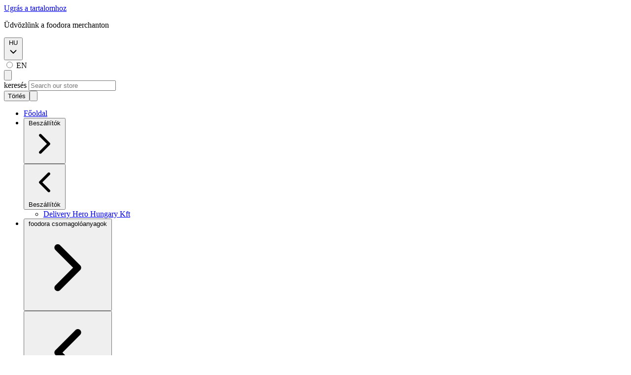

--- FILE ---
content_type: text/html; charset=utf-8
request_url: https://merchant.foodora.hu/collections/belatiny-sormanufaktura-kft
body_size: 93312
content:
<!doctype html>
<html class="no-js no-touch" lang="hu" dir="ltr">
  <head>
               <script type='text/javascript'>var easylockdownLocationDisabled = true;</script> <script type='text/javascript' src='//merchant.foodora.hu/apps/easylockdown/easylockdown-1.0.8.min.js' data-no-instant></script> <script type='text/javascript'>if( typeof InstantClick == 'object' ) easylockdown.clearData();</script> <style type="text/css">#easylockdown-password-form{padding:30px 0;text-align:center}#easylockdown-wrapper,.easylockdown-form-holder{display:inline-block}#easylockdown-password{vertical-align:top;margin-bottom:16px;padding:8px 15px;line-height:1.2em;outline:0;box-shadow:none}#easylockdown-password-error{display:none;color:#fb8077;text-align:left}#easylockdown-password-error.easylockdown-error{border:1px solid #fb8077}#easylockdown-password-form-button:not(.easylockdown-native-styles){vertical-align:top;display:inline-block!important;height:auto!important;padding:8px 15px;background:#777;border-radius:3px;color:#fff!important;line-height:1.2em;text-decoration:none!important}.easylockdown-instantclick-fix,.easylockdown-item-selector{position:absolute;z-index:-999;display:none;height:0;width:0;font-size:0;line-height:0}.easylockdown-collection-item[data-eld-loc-can],.easylockdown-item-selector+*,.easylockdown-item[data-eld-loc-can]{display:none}.easylockdown404-content-container{padding:50px;text-align:center}.easylockdown404-title-holder .easylockdown-title-404{display:block;margin:0 0 1rem;font-size:2rem;line-height:2.5rem}</style>    <style type="text/css" id="easylockdown-hp-style">*[class*=easylockdown-price-holder],*[itemprop=price]:not([class*="easylockdown-price-"]),*[class~="price"]:not([class*="easylockdown-price-"]),*[class~="Price"]:not([class*="easylockdown-price-"]),*[id|="productPrice"]:not([class*="easylockdown-price-"]),*[class*="__price"]:not([class*="easylockdown-price-"]),*[class*="__Price"]:not([class*="easylockdown-price-"]),*[class*="-price"]:not([class*="easylockdown-price-"]),*[class*="-Price"]:not([class*="easylockdown-price-"]),*[class="money"]:not([class*="easylockdown-price-"]),*[id~="product-price"]:not([class*="easylockdown-price-"]),*[class~="cart__item-total"]:not([class*="easylockdown-price-"]),*[class*="__subtotal"]:not([class*="easylockdown-price-"]),*[class~=cart__price-wrapper]:not([class*="easylockdown-price-"]),.revy-upsell-offer-product-price-original:not([class*="easylockdown-price-"]),.qb-total-line-item:not([class*="easylockdown-price-"]),main.main-content .grid-link__container .grid-link .grid-link__title + .grid-link__meta:not([class*="easylockdown-price-"]),main.main-content #CartSection .cart__row span.cart__mini-labels + span.h5:not([class*="easylockdown-price-"]),#CartDrawer-CartItems .cart-item__details .cart-item__name + .product-option{ display: none !important; }</style> 







<script type='text/javascript'>easylockdown.hideLinks.push('*[href$="/products/foodora-zing-papirzacsko-250-db"],*[href*="/products/foodora-zing-papirzacsko-250-db/"],*[href*="/products/foodora-zing-papirzacsko-250-db?"],*[href*="/products/foodora-zing-papirzacsko-250-db#"],*[data-eld-product-handle="foodora-zing-papirzacsko-250-db"]');</script>







<script type='text/javascript'>easylockdown.hideLinks.push('*[href$="/products/csere-tablet"],*[href*="/products/csere-tablet/"],*[href*="/products/csere-tablet?"],*[href*="/products/csere-tablet#"],*[data-eld-product-handle="csere-tablet"],*[href$="/products/tablet"],*[href*="/products/tablet/"],*[href*="/products/tablet?"],*[href*="/products/tablet#"],*[data-eld-product-handle="tablet"]');</script>














<script type='text/javascript'>easylockdown.hideLinks.push('*[href$="/collections/welcomee"],*[data-eld-collection-handle="welcomee"],*[href$="/products/foodora-papirzacsko-250-db-copy"],*[href*="/products/foodora-papirzacsko-250-db-copy/"],*[href*="/products/foodora-papirzacsko-250-db-copy?"],*[href*="/products/foodora-papirzacsko-250-db-copy#"],*[data-eld-product-handle="foodora-papirzacsko-250-db-copy"]');</script>





<script type='text/javascript'>easylockdown.hideLinks.push('*[href$="/products/ingyenes-foodora-papirzacsi-250-db"],*[href*="/products/ingyenes-foodora-papirzacsi-250-db/"],*[href*="/products/ingyenes-foodora-papirzacsi-250-db?"],*[href*="/products/ingyenes-foodora-papirzacsi-250-db#"],*[data-eld-product-handle="ingyenes-foodora-papirzacsi-250-db"]');</script>
































































































































<script type='text/javascript'>
  if( typeof easylockdown == 'object' ) {
    easylockdown.localeRootUrl = '';
    easylockdown.routerByLocation(); 

    easylockdown.onReady(function(e){
      easylockdown.priceBlocks = '*[class*=easylockdown-price-holder],*[itemprop=price],*[class~="price"],*[class~="Price"],*[id|="productPrice"],*[class*="__price"],*[class*="__Price"],*[class*="-price"],*[class*="-Price"],*[class="money"],*[id~="product-price"],*[class~="cart__item-total"],*[class*="__subtotal"],*[class~=cart__price-wrapper],.revy-upsell-offer-product-price-original,.qb-total-line-item,main.main-content .grid-link__container .grid-link .grid-link__title + .grid-link__meta,main.main-content #CartSection .cart__row span.cart__mini-labels + span.h5,#CartDrawer-CartItems .cart-item__details .cart-item__name + .product-option';
      easylockdown.hidePrice('', ''); 
      easylockdown.hideAllLinks();
    });
  }
</script>
    <meta charset="utf-8">
    <meta http-equiv="X-UA-Compatible" content="IE=edge">
    <meta name="viewport" content="width=device-width,initial-scale=1">
<title>Belatiny Sörmanufaktúra Kft | foodora merchant HU</title>
<link rel="canonical" href="https://merchant.foodora.hu/collections/belatiny-sormanufaktura-kft">

<link rel="preconnect" href="https://cdn.shopify.com" crossorigin><link rel="preconnect" href="https://fonts.shopifycdn.com" crossorigin>


<link
    rel="icon"
    type="image/png"
    sizes="16x16"
    href="//merchant.foodora.hu/cdn/shop/files/16.png?v=1682585057&width=16"
  ><link
    rel="icon"
    type="image/png"
    sizes="32x32"
    href="//merchant.foodora.hu/cdn/shop/files/32.png?v=1682585073&width=32"
  ><link rel="manifest" href="//merchant.foodora.hu/cdn/shop/t/32/assets/site.webmanifest?v=139397666686881172871747732888">

  <link
    rel="mask-icon"
    href="//merchant.foodora.hu/cdn/shop/files/32.png?v=1682585073&width=32"
    color="#ffffff"
  >


  <link rel="shortcut icon" href="https://cdn.shopify.com/s/files/1/0425/5721/0784/files/16.png?v=1682585057">

<meta name="msapplication-TileColor" content="#df1067">
<meta name="msapplication-config" content="//merchant.foodora.hu/cdn/shop/t/32/assets/browserconfig.xml?v=6485892694133667321696424962">
<meta name="theme-color" content="#ffffff">
<meta name="description" content="Sörmanufaktúránk, a kápolnásnyéki Belatiny Sörmanufaktúra Kft., az egykori velencei pezsgőgyárosról, országgyűlési képviselőről kapta nevét. A Velencei-tó desztinációjának egyetlen kézműves sörfőzdéjében Európa egyik legjobb sörtechnológiai vállalata, a miskolci székhelyű ZIP Technologies készített korszerű és gyönyörű">

<meta property="og:site_name" content="foodora merchant HU">
<meta property="og:url" content="https://merchant.foodora.hu/collections/belatiny-sormanufaktura-kft">
<meta property="og:title" content="Belatiny Sörmanufaktúra Kft">
<meta property="og:type" content="product.group">
<meta property="og:description" content="Sörmanufaktúránk, a kápolnásnyéki Belatiny Sörmanufaktúra Kft., az egykori velencei pezsgőgyárosról, országgyűlési képviselőről kapta nevét. A Velencei-tó desztinációjának egyetlen kézműves sörfőzdéjében Európa egyik legjobb sörtechnológiai vállalata, a miskolci székhelyű ZIP Technologies készített korszerű és gyönyörű"><meta property="og:image" content="http://merchant.foodora.hu/cdn/shop/collections/logo_2fedd1fd-8004-4751-97a0-a8f7ec7c4ded.png?v=1620385339">
  <meta property="og:image:secure_url" content="https://merchant.foodora.hu/cdn/shop/collections/logo_2fedd1fd-8004-4751-97a0-a8f7ec7c4ded.png?v=1620385339">
  <meta property="og:image:width" content="225">
  <meta property="og:image:height" content="225"><meta name="twitter:card" content="summary_large_image">
<meta name="twitter:title" content="Belatiny Sörmanufaktúra Kft">
<meta name="twitter:description" content="Sörmanufaktúránk, a kápolnásnyéki Belatiny Sörmanufaktúra Kft., az egykori velencei pezsgőgyárosról, országgyűlési képviselőről kapta nevét. A Velencei-tó desztinációjának egyetlen kézműves sörfőzdéjében Európa egyik legjobb sörtechnológiai vállalata, a miskolci székhelyű ZIP Technologies készített korszerű és gyönyörű">
<link rel="preconnect" href="https://fonts.shopifycdn.com" crossorigin>
<style data-shopify>
@font-face {
  font-family: Montserrat;
  font-weight: 400;
  font-style: normal;
  font-display: swap;
  src: url("//merchant.foodora.hu/cdn/fonts/montserrat/montserrat_n4.81949fa0ac9fd2021e16436151e8eaa539321637.woff2") format("woff2"),
       url("//merchant.foodora.hu/cdn/fonts/montserrat/montserrat_n4.a6c632ca7b62da89c3594789ba828388aac693fe.woff") format("woff");
}
@font-face {
  font-family: Montserrat;
  font-weight: 400;
  font-style: italic;
  font-display: swap;
  src: url("//merchant.foodora.hu/cdn/fonts/montserrat/montserrat_i4.5a4ea298b4789e064f62a29aafc18d41f09ae59b.woff2") format("woff2"),
       url("//merchant.foodora.hu/cdn/fonts/montserrat/montserrat_i4.072b5869c5e0ed5b9d2021e4c2af132e16681ad2.woff") format("woff");
}
@font-face {
  font-family: Montserrat;
  font-weight: 500;
  font-style: normal;
  font-display: swap;
  src: url("//merchant.foodora.hu/cdn/fonts/montserrat/montserrat_n5.07ef3781d9c78c8b93c98419da7ad4fbeebb6635.woff2") format("woff2"),
       url("//merchant.foodora.hu/cdn/fonts/montserrat/montserrat_n5.adf9b4bd8b0e4f55a0b203cdd84512667e0d5e4d.woff") format("woff");
}
@font-face {
  font-family: Montserrat;
  font-weight: 500;
  font-style: italic;
  font-display: swap;
  src: url("//merchant.foodora.hu/cdn/fonts/montserrat/montserrat_i5.d3a783eb0cc26f2fda1e99d1dfec3ebaea1dc164.woff2") format("woff2"),
       url("//merchant.foodora.hu/cdn/fonts/montserrat/montserrat_i5.76d414ea3d56bb79ef992a9c62dce2e9063bc062.woff") format("woff");
}
@font-face {
  font-family: Montserrat;
  font-weight: 700;
  font-style: normal;
  font-display: swap;
  src: url("//merchant.foodora.hu/cdn/fonts/montserrat/montserrat_n7.3c434e22befd5c18a6b4afadb1e3d77c128c7939.woff2") format("woff2"),
       url("//merchant.foodora.hu/cdn/fonts/montserrat/montserrat_n7.5d9fa6e2cae713c8fb539a9876489d86207fe957.woff") format("woff");
}
@font-face {
  font-family: Montserrat;
  font-weight: 700;
  font-style: italic;
  font-display: swap;
  src: url("//merchant.foodora.hu/cdn/fonts/montserrat/montserrat_i7.a0d4a463df4f146567d871890ffb3c80408e7732.woff2") format("woff2"),
       url("//merchant.foodora.hu/cdn/fonts/montserrat/montserrat_i7.f6ec9f2a0681acc6f8152c40921d2a4d2e1a2c78.woff") format("woff");
}


  :root {--font-body-family: Montserrat, sans-serif;
    --font-heading-family: Montserrat, sans-serif;
  }</style>
<style data-shopify>
  :root {
    --color-black:              #000000;
    --color-white:              #FFFFFF;
    --bg-color-default:         #ffffff;
    --text-color-default:       #000000;
    --text-color-light:         #808080;
    --text-link-color:          #000000;
    --text-link-color-states:   #DF1067;
    --border-color-default:     #DEDEDE;
    --swiper-theme-color:       #DF1067;

    
    --color-primary:            #DF1067;
    --color-primary-text:       #FFFFFF;
    --color-primary-50:         #fce7f0;
    --color-primary-100:        #f9cfe1;
    --color-primary-200:        #f29fc2;
    --color-primary-300:        #ec70a4;
    --color-primary-400:        #e54085;
    --color-primary-500:        #DF1067;
    --color-primary-600:        #b20d52;
    --color-primary-700:        #860a3e;
    --color-primary-800:        #590629;
    --color-primary-900:        #2d0315;

    --color-secondary:          #262626;
    --color-secondary-text:     #FFFFFF;
    --color-secondary-50:       #e9e9e9;
    --color-secondary-100:      #d4d4d4;
    --color-secondary-200:      #a8a8a8;
    --color-secondary-300:      #7d7d7d;
    --color-secondary-400:      #515151;
    --color-secondary-500:      #262626;
    --color-secondary-600:      #1e1e1e;
    --color-secondary-700:      #171717;
    --color-secondary-800:      #0f0f0f;
    --color-secondary-900:      #080808;

    --color-accent:             #DF1067;
    --color-accent-text:        #FFFFFF;
    --color-accent-50:          #fce7f0;
    --color-accent-100:         #f9cfe1;
    --color-accent-200:         #f29fc2;
    --color-accent-300:         #ec70a4;
    --color-accent-400:         #e54085;
    --color-accent-500:         #DF1067;
    --color-accent-600:         #b20d52;
    --color-accent-700:         #860a3e;
    --color-accent-800:         #590629;
    --color-accent-900:         #2d0315;

    --color-info:               #DF1067;
    --color-success:            #42CC92;
    --color-warning:            #ffc107;
    --color-danger:             #FF5656;
  }</style>
<style data-shopify>
  @layer code-base, code-modules, code-components, code-utilities, code-sections;
</style>
<style data-shopify>@layer code-base { /*! tailwindcss v3.2.7 | MIT License | https://tailwindcss.com*/*,:after,:before{border:0 solid #dedede;-webkit-box-sizing:border-box;box-sizing:border-box}:after,:before{--tw-content:""}html{-webkit-text-size-adjust:100%;-webkit-font-feature-settings:normal;font-feature-settings:normal;font-family:ui-sans-serif,system-ui,-apple-system,Segoe UI,Roboto,Ubuntu,Cantarell,Noto Sans,sans-serif,BlinkMacSystemFont,Helvetica Neue,Arial,Apple Color Emoji,Segoe UI Emoji,Segoe UI Symbol,Noto Color Emoji;-moz-tab-size:4;-o-tab-size:4;tab-size:4}body{line-height:inherit;margin:0}hr{border-top-width:1px;color:inherit;height:0}abbr:where([title]){text-decoration:underline;-webkit-text-decoration:underline dotted currentColor;text-decoration:underline dotted currentColor}h1,h2,h3,h4,h5,h6{font-size:inherit;font-weight:inherit}a{color:inherit;text-decoration:inherit}b,strong{font-weight:bolder}code,kbd,pre,samp{font-family:ui-monospace,SFMono-Regular,Menlo,Monaco,Consolas,Liberation Mono,Courier New,monospace;font-size:1em}small{font-size:80%}sub,sup{font-size:75%;line-height:0;position:relative;vertical-align:baseline}sub{bottom:-.25em}sup{top:-.5em}table{border-collapse:collapse;border-color:inherit;text-indent:0}button,input,optgroup,select,textarea{color:inherit;font-family:inherit;font-size:100%;font-weight:inherit;line-height:inherit;margin:0;padding:0}button,select{text-transform:none}[type=button],[type=reset],[type=submit],button{-webkit-appearance:button;background-color:transparent;background-image:none}:-moz-focusring{outline:auto}:-moz-ui-invalid{box-shadow:none}progress{vertical-align:baseline}::-webkit-inner-spin-button,::-webkit-outer-spin-button{height:auto}[type=search]{-webkit-appearance:textfield;outline-offset:-2px}::-webkit-search-decoration{-webkit-appearance:none}::-webkit-file-upload-button{-webkit-appearance:button;font:inherit}summary{display:list-item}blockquote,dd,dl,fieldset,figure,h1,h2,h3,h4,h5,h6,hr,p,pre{margin:0}fieldset,legend{padding:0}menu,ol,ul{list-style:none;margin:0;padding:0}textarea{resize:vertical}input::-webkit-input-placeholder,textarea::-webkit-input-placeholder{color:#a0a0a0}input::-moz-placeholder,textarea::-moz-placeholder{color:#a0a0a0}input:-ms-input-placeholder,textarea:-ms-input-placeholder{color:#a0a0a0}input::-ms-input-placeholder,textarea::-ms-input-placeholder{color:#a0a0a0}input::placeholder,textarea::placeholder{color:#a0a0a0}[role=button],button{cursor:pointer}:disabled{cursor:default}audio,canvas,embed,iframe,img,object,svg,video{display:block;vertical-align:middle}img,video{height:auto;max-width:100%}[hidden]{display:none}[multiple],[type=date],[type=datetime-local],[type=email],[type=month],[type=number],[type=password],[type=search],[type=tel],[type=text],[type=time],[type=url],[type=week],select,textarea{--tw-shadow:0 0 rgba(0,0,0,0);-webkit-appearance:none;-moz-appearance:none;appearance:none;background-color:#fff;border-color:#848484;border-radius:0;border-width:1px;font-size:1rem;line-height:1.5rem;padding:.5rem .75rem}[multiple]:focus,[type=date]:focus,[type=datetime-local]:focus,[type=email]:focus,[type=month]:focus,[type=number]:focus,[type=password]:focus,[type=search]:focus,[type=tel]:focus,[type=text]:focus,[type=time]:focus,[type=url]:focus,[type=week]:focus,select:focus,textarea:focus{--tw-ring-inset:var(--tw-empty,/*!*/ /*!*/);--tw-ring-offset-width:0px;--tw-ring-offset-color:#fff;--tw-ring-color:#2563eb;--tw-ring-offset-shadow:var(--tw-ring-inset) 0 0 0 var(--tw-ring-offset-width) var(--tw-ring-offset-color);--tw-ring-shadow:var(--tw-ring-inset) 0 0 0 calc(1px + var(--tw-ring-offset-width)) var(--tw-ring-color);border-color:#2563eb;-webkit-box-shadow:var(--tw-ring-offset-shadow),var(--tw-ring-shadow),var(--tw-shadow);box-shadow:var(--tw-ring-offset-shadow),var(--tw-ring-shadow),var(--tw-shadow);outline:2px solid transparent;outline-offset:2px}input::-webkit-input-placeholder,textarea::-webkit-input-placeholder{color:#848484;opacity:1}input::-moz-placeholder,textarea::-moz-placeholder{color:#848484;opacity:1}input:-ms-input-placeholder,textarea:-ms-input-placeholder{color:#848484;opacity:1}input::-ms-input-placeholder,textarea::-ms-input-placeholder{color:#848484;opacity:1}input::placeholder,textarea::placeholder{color:#848484;opacity:1}::-webkit-datetime-edit-fields-wrapper{padding:0}::-webkit-date-and-time-value{min-height:1.5em}::-webkit-datetime-edit,::-webkit-datetime-edit-day-field,::-webkit-datetime-edit-hour-field,::-webkit-datetime-edit-meridiem-field,::-webkit-datetime-edit-millisecond-field,::-webkit-datetime-edit-minute-field,::-webkit-datetime-edit-month-field,::-webkit-datetime-edit-second-field,::-webkit-datetime-edit-year-field{padding-bottom:0;padding-top:0}select{color-adjust:exact;background-image:url("data:image/svg+xml;charset=utf-8,%3Csvg xmlns='http://www.w3.org/2000/svg' fill='none' viewBox='0 0 20 20'%3E%3Cpath stroke='%23848484' stroke-linecap='round' stroke-linejoin='round' stroke-width='1.5' d='m6 8 4 4 4-4'/%3E%3C/svg%3E");background-position:right .5rem center;background-repeat:no-repeat;background-size:1.5em 1.5em;padding-right:2.5rem;-webkit-print-color-adjust:exact;print-color-adjust:exact}[multiple]{color-adjust:inherit;background-image:none;background-position:0 0;background-repeat:repeat;background-size:auto auto;background-size:initial;padding-right:.75rem;-webkit-print-color-adjust:inherit;print-color-adjust:inherit}[type=checkbox],[type=radio]{color-adjust:exact;-ms-flex-negative:0;--tw-shadow:0 0 rgba(0,0,0,0);-webkit-appearance:none;-moz-appearance:none;appearance:none;background-color:#fff;background-origin:border-box;border-color:#848484;border-width:1px;color:#2563eb;display:inline-block;flex-shrink:0;height:1rem;padding:0;-webkit-print-color-adjust:exact;print-color-adjust:exact;-webkit-user-select:none;-moz-user-select:none;-ms-user-select:none;user-select:none;vertical-align:middle;width:1rem}[type=checkbox]{border-radius:0}[type=radio]{border-radius:100%}[type=checkbox]:focus,[type=radio]:focus{--tw-ring-inset:var(--tw-empty,/*!*/ /*!*/);--tw-ring-offset-width:2px;--tw-ring-offset-color:#fff;--tw-ring-color:#2563eb;--tw-ring-offset-shadow:var(--tw-ring-inset) 0 0 0 var(--tw-ring-offset-width) var(--tw-ring-offset-color);--tw-ring-shadow:var(--tw-ring-inset) 0 0 0 calc(2px + var(--tw-ring-offset-width)) var(--tw-ring-color);-webkit-box-shadow:var(--tw-ring-offset-shadow),var(--tw-ring-shadow),var(--tw-shadow);box-shadow:var(--tw-ring-offset-shadow),var(--tw-ring-shadow),var(--tw-shadow);outline:2px solid transparent;outline-offset:2px}[type=checkbox]:checked,[type=radio]:checked{background-color:currentColor;background-position:50%;background-repeat:no-repeat;background-size:100% 100%;border-color:transparent}[type=checkbox]:checked{background-image:url("data:image/svg+xml;charset=utf-8,%3Csvg viewBox='0 0 16 16' fill='%23fff' xmlns='http://www.w3.org/2000/svg'%3E%3Cpath d='M12.207 4.793a1 1 0 0 1 0 1.414l-5 5a1 1 0 0 1-1.414 0l-2-2a1 1 0 0 1 1.414-1.414L6.5 9.086l4.293-4.293a1 1 0 0 1 1.414 0z'/%3E%3C/svg%3E")}[type=radio]:checked{background-image:url("data:image/svg+xml;charset=utf-8,%3Csvg viewBox='0 0 16 16' fill='%23fff' xmlns='http://www.w3.org/2000/svg'%3E%3Ccircle cx='8' cy='8' r='3'/%3E%3C/svg%3E")}[type=checkbox]:checked:focus,[type=checkbox]:checked:hover,[type=radio]:checked:focus,[type=radio]:checked:hover{background-color:currentColor;border-color:transparent}[type=checkbox]:indeterminate{background-color:currentColor;background-image:url("data:image/svg+xml;charset=utf-8,%3Csvg xmlns='http://www.w3.org/2000/svg' fill='none' viewBox='0 0 16 16'%3E%3Cpath stroke='%23fff' stroke-linecap='round' stroke-linejoin='round' stroke-width='2' d='M4 8h8'/%3E%3C/svg%3E");background-position:50%;background-repeat:no-repeat;background-size:100% 100%;border-color:transparent}[type=checkbox]:indeterminate:focus,[type=checkbox]:indeterminate:hover{background-color:currentColor;border-color:transparent}[type=file]{background:transparent none repeat 0 0/auto auto padding-box border-box scroll;background:initial;border-color:inherit;border-radius:0;border-width:0;font-size:inherit;line-height:inherit;padding:0}[type=file]:focus{outline:1px solid ButtonText;outline:1px auto -webkit-focus-ring-color}:root{--site-center:1440px;--site-center-md:1104px;--site-center-sm:880px;--site-center-xs:656px;--site-side-spacing:4vw;--container-spacing:2rem;--element-spacing:2rem;--grid-col-gap:1rem;--grid-row-gap:1rem;--z-index-dropdown:1000;--z-index-sticky:1020;--z-index-fixed:1030;--z-index-offcanvas-backdrop:1040;--z-index-offcanvas:1045;--z-index-modal-backdrop:1050;--z-index-modal:1055;--z-index-popover:1070;--z-index-tooltip:1080}@media (min-width:768px){:root{--container-spacing:3.5rem;--grid-col-gap:2rem;--grid-row-gap:2rem}}html{line-height:1.5}body,html{background-color:var(--bg-color-default);color:var(--text-color-default);font-family:var(--font-body-family);font-size:1rem;margin:0}body{-webkit-box-orient:vertical;-webkit-box-direction:normal;display:-webkit-box;display:-ms-flexbox;display:flex;-ms-flex-direction:column;flex-direction:column;font-style:normal;line-height:1.75;min-height:100vh}.content-for-layout{-webkit-box-flex:1;-ms-flex:1 1 auto;flex:1 1 auto}.focus-visible{outline-color:var(--color-accent);outline-offset:0;outline-style:solid;outline-width:1px}:focus-visible{outline-color:var(--color-accent);outline-offset:0;outline-style:solid;outline-width:1px}:focus{outline-color:var(--color-accent);outline-offset:0;outline-style:solid;outline-width:1px}:focus:not(.focus-visible){--tw-shadow:0 0 rgba(0,0,0,0);--tw-shadow-colored:0 0 rgba(0,0,0,0);-webkit-box-shadow:0 0 rgba(0,0,0,0),0 0 rgba(0,0,0,0),var(--tw-shadow);box-shadow:0 0 rgba(0,0,0,0),0 0 rgba(0,0,0,0),var(--tw-shadow);-webkit-box-shadow:var(--tw-ring-offset-shadow,0 0 rgba(0,0,0,0)),var(--tw-ring-shadow,0 0 rgba(0,0,0,0)),var(--tw-shadow);box-shadow:var(--tw-ring-offset-shadow,0 0 rgba(0,0,0,0)),var(--tw-ring-shadow,0 0 rgba(0,0,0,0)),var(--tw-shadow);outline-width:0}:focus:not(:focus-visible){--tw-shadow:0 0 rgba(0,0,0,0);--tw-shadow-colored:0 0 rgba(0,0,0,0);-webkit-box-shadow:0 0 rgba(0,0,0,0),0 0 rgba(0,0,0,0),var(--tw-shadow);box-shadow:0 0 rgba(0,0,0,0),0 0 rgba(0,0,0,0),var(--tw-shadow);-webkit-box-shadow:var(--tw-ring-offset-shadow,0 0 rgba(0,0,0,0)),var(--tw-ring-shadow,0 0 rgba(0,0,0,0)),var(--tw-shadow);box-shadow:var(--tw-ring-offset-shadow,0 0 rgba(0,0,0,0)),var(--tw-ring-shadow,0 0 rgba(0,0,0,0)),var(--tw-shadow);outline-width:0}.focus-none{--tw-shadow:0 0 rgba(0,0,0,0)!important;--tw-shadow-colored:0 0 rgba(0,0,0,0)!important;-webkit-box-shadow:0 0 rgba(0,0,0,0),0 0 rgba(0,0,0,0),var(--tw-shadow)!important;box-shadow:0 0 rgba(0,0,0,0),0 0 rgba(0,0,0,0),var(--tw-shadow)!important;-webkit-box-shadow:var(--tw-ring-offset-shadow,0 0 rgba(0,0,0,0)),var(--tw-ring-shadow,0 0 rgba(0,0,0,0)),var(--tw-shadow)!important;box-shadow:var(--tw-ring-offset-shadow,0 0 rgba(0,0,0,0)),var(--tw-ring-shadow,0 0 rgba(0,0,0,0)),var(--tw-shadow)!important;outline-width:0!important}::-webkit-search-cancel-button{display:none}.skip-to-content:focus{clip:auto;color:var(--color-secondary-text);height:auto;margin:0;overflow:visible;padding:.5rem 1rem;position:static;white-space:normal;width:auto}.shopify-challenge__container{margin:6rem auto!important}.g-recaptcha{margin:1rem auto!important}#shopify-privacy-banner{-webkit-box-sizing:border-box;box-sizing:border-box}[data-custom-aspect-ratio=true]{-o-object-fit:cover;object-fit:cover}.svg svg{margin:auto;max-height:100%;max-width:100%}a{color:var(--text-link-color);-webkit-text-decoration-line:none;text-decoration-line:none}a:active,a:focus,a:hover{color:var(--text-link-color-states);-webkit-text-decoration-line:underline;text-decoration-line:underline}hr{background-color:var(--border-color-default);border-width:0;display:block;height:1px;margin-bottom:4rem;margin-top:4rem}table{word-break:break-word}*,:after,:before{--tw-border-spacing-x:0;--tw-border-spacing-y:0;--tw-translate-x:0;--tw-translate-y:0;--tw-rotate:0;--tw-skew-x:0;--tw-skew-y:0;--tw-scale-x:1;--tw-scale-y:1;--tw-pan-x: ;--tw-pan-y: ;--tw-pinch-zoom: ;--tw-scroll-snap-strictness:proximity;--tw-ordinal: ;--tw-slashed-zero: ;--tw-numeric-figure: ;--tw-numeric-spacing: ;--tw-numeric-fraction: ;--tw-ring-inset: ;--tw-ring-offset-width:0px;--tw-ring-offset-color:#fff;--tw-ring-color:rgba(59,130,246,.5);--tw-ring-offset-shadow:0 0 rgba(0,0,0,0);--tw-ring-shadow:0 0 rgba(0,0,0,0);--tw-shadow:0 0 rgba(0,0,0,0);--tw-shadow-colored:0 0 rgba(0,0,0,0);--tw-blur: ;--tw-brightness: ;--tw-contrast: ;--tw-grayscale: ;--tw-hue-rotate: ;--tw-invert: ;--tw-saturate: ;--tw-sepia: ;--tw-drop-shadow: ;--tw-backdrop-blur: ;--tw-backdrop-brightness: ;--tw-backdrop-contrast: ;--tw-backdrop-grayscale: ;--tw-backdrop-hue-rotate: ;--tw-backdrop-invert: ;--tw-backdrop-opacity: ;--tw-backdrop-saturate: ;--tw-backdrop-sepia: }::-webkit-backdrop{--tw-border-spacing-x:0;--tw-border-spacing-y:0;--tw-translate-x:0;--tw-translate-y:0;--tw-rotate:0;--tw-skew-x:0;--tw-skew-y:0;--tw-scale-x:1;--tw-scale-y:1;--tw-pan-x: ;--tw-pan-y: ;--tw-pinch-zoom: ;--tw-scroll-snap-strictness:proximity;--tw-ordinal: ;--tw-slashed-zero: ;--tw-numeric-figure: ;--tw-numeric-spacing: ;--tw-numeric-fraction: ;--tw-ring-inset: ;--tw-ring-offset-width:0px;--tw-ring-offset-color:#fff;--tw-ring-color:rgba(59,130,246,.5);--tw-ring-offset-shadow:0 0 rgba(0,0,0,0);--tw-ring-shadow:0 0 rgba(0,0,0,0);--tw-shadow:0 0 rgba(0,0,0,0);--tw-shadow-colored:0 0 rgba(0,0,0,0);--tw-blur: ;--tw-brightness: ;--tw-contrast: ;--tw-grayscale: ;--tw-hue-rotate: ;--tw-invert: ;--tw-saturate: ;--tw-sepia: ;--tw-drop-shadow: ;--tw-backdrop-blur: ;--tw-backdrop-brightness: ;--tw-backdrop-contrast: ;--tw-backdrop-grayscale: ;--tw-backdrop-hue-rotate: ;--tw-backdrop-invert: ;--tw-backdrop-opacity: ;--tw-backdrop-saturate: ;--tw-backdrop-sepia: }::backdrop{--tw-border-spacing-x:0;--tw-border-spacing-y:0;--tw-translate-x:0;--tw-translate-y:0;--tw-rotate:0;--tw-skew-x:0;--tw-skew-y:0;--tw-scale-x:1;--tw-scale-y:1;--tw-pan-x: ;--tw-pan-y: ;--tw-pinch-zoom: ;--tw-scroll-snap-strictness:proximity;--tw-ordinal: ;--tw-slashed-zero: ;--tw-numeric-figure: ;--tw-numeric-spacing: ;--tw-numeric-fraction: ;--tw-ring-inset: ;--tw-ring-offset-width:0px;--tw-ring-offset-color:#fff;--tw-ring-color:rgba(59,130,246,.5);--tw-ring-offset-shadow:0 0 rgba(0,0,0,0);--tw-ring-shadow:0 0 rgba(0,0,0,0);--tw-shadow:0 0 rgba(0,0,0,0);--tw-shadow-colored:0 0 rgba(0,0,0,0);--tw-blur: ;--tw-brightness: ;--tw-contrast: ;--tw-grayscale: ;--tw-hue-rotate: ;--tw-invert: ;--tw-saturate: ;--tw-sepia: ;--tw-drop-shadow: ;--tw-backdrop-blur: ;--tw-backdrop-brightness: ;--tw-backdrop-contrast: ;--tw-backdrop-grayscale: ;--tw-backdrop-hue-rotate: ;--tw-backdrop-invert: ;--tw-backdrop-opacity: ;--tw-backdrop-saturate: ;--tw-backdrop-sepia: } }</style><style data-shopify>@layer code-components { .rte{color:var(--tw-prose-body);max-width:65ch}.rte :where(p):not(:where([class~=not-rte] *)){margin-bottom:1.25em;margin-top:1.25em}.rte :where([class~=lead]):not(:where([class~=not-rte] *)){color:var(--tw-prose-lead);font-size:1.25em;line-height:1.6;margin-bottom:1.2em;margin-top:1.2em}.rte :where(a):not(:where([class~=not-rte] *)){color:var(--tw-prose-links);font-weight:500;text-decoration:underline}.rte :where(strong):not(:where([class~=not-rte] *)){color:var(--tw-prose-bold);font-weight:600}.rte :where(a strong):not(:where([class~=not-rte] *)){color:inherit}.rte :where(blockquote strong):not(:where([class~=not-rte] *)){color:inherit}.rte :where(thead th strong):not(:where([class~=not-rte] *)){color:inherit}.rte :where(ol):not(:where([class~=not-rte] *)){list-style-type:decimal;margin-bottom:1.25em;margin-top:1.25em;padding-left:1.625em}.rte :where(ol[type=A]):not(:where([class~=not-rte] *)){list-style-type:upper-alpha}.rte :where(ol[type=a]):not(:where([class~=not-rte] *)){list-style-type:lower-alpha}.rte :where(ol[type=A s]):not(:where([class~=not-rte] *)){list-style-type:upper-alpha}.rte :where(ol[type=a s]):not(:where([class~=not-rte] *)){list-style-type:lower-alpha}.rte :where(ol[type=I]):not(:where([class~=not-rte] *)){list-style-type:upper-roman}.rte :where(ol[type=i]):not(:where([class~=not-rte] *)){list-style-type:lower-roman}.rte :where(ol[type=I s]):not(:where([class~=not-rte] *)){list-style-type:upper-roman}.rte :where(ol[type=i s]):not(:where([class~=not-rte] *)){list-style-type:lower-roman}.rte :where(ol[type="1"]):not(:where([class~=not-rte] *)){list-style-type:decimal}.rte :where(ul):not(:where([class~=not-rte] *)){list-style-type:disc;margin-bottom:1.25em;margin-top:1.25em;padding-left:1.625em}.rte :where(ol>li):not(:where([class~=not-rte] *))::marker{color:var(--tw-prose-counters);font-weight:400}.rte :where(ul>li):not(:where([class~=not-rte] *))::marker{color:var(--tw-prose-bullets)}.rte :where(hr):not(:where([class~=not-rte] *)){border-color:var(--tw-prose-hr);border-top-width:1px;margin-bottom:3em;margin-top:3em}.rte :where(blockquote):not(:where([class~=not-rte] *)){border-left-color:var(--tw-prose-quote-borders);border-left-width:.25rem;color:var(--tw-prose-quotes);font-style:italic;font-weight:500;margin-bottom:1.6em;margin-top:1.6em;padding-left:1em;quotes:"\201C""\201D""\2018""\2019"}.rte :where(blockquote p:first-of-type):not(:where([class~=not-rte] *)):before{content:open-quote}.rte :where(blockquote p:last-of-type):not(:where([class~=not-rte] *)):after{content:close-quote}.rte :where(h1):not(:where([class~=not-rte] *)){color:var(--tw-prose-headings);font-size:2.25em;font-weight:800;line-height:1.1111111;margin-bottom:.8888889em;margin-top:0}.rte :where(h1 strong):not(:where([class~=not-rte] *)){color:inherit;font-weight:900}.rte :where(h2):not(:where([class~=not-rte] *)){color:var(--tw-prose-headings);font-size:1.5em;font-weight:700;line-height:1.3333333;margin-bottom:1em;margin-top:2em}.rte :where(h2 strong):not(:where([class~=not-rte] *)){color:inherit;font-weight:800}.rte :where(h3):not(:where([class~=not-rte] *)){color:var(--tw-prose-headings);font-size:1.25em;font-weight:600;line-height:1.6;margin-bottom:.6em;margin-top:1.6em}.rte :where(h3 strong):not(:where([class~=not-rte] *)){color:inherit;font-weight:700}.rte :where(h4):not(:where([class~=not-rte] *)){color:var(--tw-prose-headings);font-weight:600;line-height:1.5;margin-bottom:.5em;margin-top:1.5em}.rte :where(h4 strong):not(:where([class~=not-rte] *)){color:inherit;font-weight:700}.rte :where(img):not(:where([class~=not-rte] *)){margin-bottom:2em;margin-top:2em}.rte :where(figure>*):not(:where([class~=not-rte] *)){margin-bottom:0;margin-top:0}.rte :where(figcaption):not(:where([class~=not-rte] *)){color:var(--tw-prose-captions);font-size:.875em;line-height:1.4285714;margin-top:.8571429em}.rte :where(code):not(:where([class~=not-rte] *)){color:var(--tw-prose-code);font-size:.875em;font-weight:600}.rte :where(code):not(:where([class~=not-rte] *)):before{content:"`"}.rte :where(code):not(:where([class~=not-rte] *)):after{content:"`"}.rte :where(a code):not(:where([class~=not-rte] *)){color:inherit}.rte :where(h1 code):not(:where([class~=not-rte] *)){color:inherit}.rte :where(h2 code):not(:where([class~=not-rte] *)){color:inherit;font-size:.875em}.rte :where(h3 code):not(:where([class~=not-rte] *)){color:inherit;font-size:.9em}.rte :where(h4 code):not(:where([class~=not-rte] *)){color:inherit}.rte :where(blockquote code):not(:where([class~=not-rte] *)){color:inherit}.rte :where(thead th code):not(:where([class~=not-rte] *)){color:inherit}.rte :where(pre):not(:where([class~=not-rte] *)){background-color:var(--tw-prose-pre-bg);border-radius:.375rem;color:var(--tw-prose-pre-code);font-size:.875em;font-weight:400;line-height:1.7142857;margin-bottom:1.7142857em;margin-top:1.7142857em;overflow-x:auto;padding:.8571429em 1.1428571em}.rte :where(pre code):not(:where([class~=not-rte] *)){background-color:transparent;border-radius:0;border-width:0;color:inherit;font-family:inherit;font-size:inherit;font-weight:inherit;line-height:inherit;padding:0}.rte :where(pre code):not(:where([class~=not-rte] *)):before{content:none}.rte :where(pre code):not(:where([class~=not-rte] *)):after{content:none}.rte :where(table):not(:where([class~=not-rte] *)){font-size:.875em;line-height:1.7142857;margin-bottom:2em;margin-top:2em;table-layout:auto;text-align:left;width:100%}.rte :where(thead):not(:where([class~=not-rte] *)){border-bottom-color:var(--tw-prose-th-borders);border-bottom-width:1px}.rte :where(thead th):not(:where([class~=not-rte] *)){color:var(--tw-prose-headings);font-weight:600;padding-bottom:.5714286em;padding-left:.5714286em;padding-right:.5714286em;vertical-align:bottom}.rte :where(tbody tr):not(:where([class~=not-rte] *)){border-bottom-color:var(--tw-prose-td-borders);border-bottom-width:1px}.rte :where(tbody tr:last-child):not(:where([class~=not-rte] *)){border-bottom-width:0}.rte :where(tbody td):not(:where([class~=not-rte] *)){vertical-align:baseline}.rte :where(tfoot):not(:where([class~=not-rte] *)){border-top-color:var(--tw-prose-th-borders);border-top-width:1px}.rte :where(tfoot td):not(:where([class~=not-rte] *)){vertical-align:top}.rte{--tw-prose-body:#374151;--tw-prose-headings:#111827;--tw-prose-lead:#4b5563;--tw-prose-links:#111827;--tw-prose-bold:#111827;--tw-prose-counters:color:inherit;--tw-prose-bullets:color:inherit;--tw-prose-hr:#e5e7eb;--tw-prose-quotes:#111827;--tw-prose-quote-borders:#e5e7eb;--tw-prose-captions:#6b7280;--tw-prose-code:#111827;--tw-prose-pre-code:#e5e7eb;--tw-prose-pre-bg:#1f2937;--tw-prose-th-borders:#d1d5db;--tw-prose-td-borders:#e5e7eb;--tw-prose-invert-body:#d1d5db;--tw-prose-invert-headings:#fff;--tw-prose-invert-lead:#9ca3af;--tw-prose-invert-links:#fff;--tw-prose-invert-bold:#fff;--tw-prose-invert-counters:#9ca3af;--tw-prose-invert-bullets:#4b5563;--tw-prose-invert-hr:#374151;--tw-prose-invert-quotes:#f3f4f6;--tw-prose-invert-quote-borders:#374151;--tw-prose-invert-captions:#9ca3af;--tw-prose-invert-code:#fff;--tw-prose-invert-pre-code:#d1d5db;--tw-prose-invert-pre-bg:rgba(0,0,0,.5);--tw-prose-invert-th-borders:#4b5563;--tw-prose-invert-td-borders:#374151;font-size:1rem;line-height:1.75}.rte :where(video):not(:where([class~=not-rte] *)){margin-bottom:2em;margin-top:2em}.rte :where(figure):not(:where([class~=not-rte] *)){margin-bottom:2em;margin-top:2em}.rte :where(li):not(:where([class~=not-rte] *)){margin-bottom:.5em;margin-top:.5em}.rte :where(ol>li):not(:where([class~=not-rte] *)){padding-left:.375em}.rte :where(ul>li):not(:where([class~=not-rte] *)){padding-left:.375em}.rte :where(.rte>ul>li p):not(:where([class~=not-rte] *)){margin-bottom:.75em;margin-top:.75em}.rte :where(.rte>ul>li>:first-child):not(:where([class~=not-rte] *)){margin-top:1.25em}.rte :where(.rte>ul>li>:last-child):not(:where([class~=not-rte] *)){margin-bottom:1.25em}.rte :where(.rte>ol>li>:first-child):not(:where([class~=not-rte] *)){margin-top:1.25em}.rte :where(.rte>ol>li>:last-child):not(:where([class~=not-rte] *)){margin-bottom:1.25em}.rte :where(ul ul,ul ol,ol ul,ol ol):not(:where([class~=not-rte] *)){margin-bottom:.75em;margin-top:.75em}.rte :where(hr+*):not(:where([class~=not-rte] *)){margin-top:0}.rte :where(h2+*):not(:where([class~=not-rte] *)){margin-top:0}.rte :where(h3+*):not(:where([class~=not-rte] *)){margin-top:0}.rte :where(h4+*):not(:where([class~=not-rte] *)){margin-top:0}.rte :where(thead th:first-child):not(:where([class~=not-rte] *)){padding-left:0}.rte :where(thead th:last-child):not(:where([class~=not-rte] *)){padding-right:0}.rte :where(tbody td,tfoot td):not(:where([class~=not-rte] *)){padding:.5714286em}.rte :where(tbody td:first-child,tfoot td:first-child):not(:where([class~=not-rte] *)){padding-left:0}.rte :where(tbody td:last-child,tfoot td:last-child):not(:where([class~=not-rte] *)){padding-right:0}.rte :where(.rte>:first-child):not(:where([class~=not-rte] *)){margin-top:0}.rte :where(.rte>:last-child):not(:where([class~=not-rte] *)){margin-bottom:0}.container{margin-bottom:var(--container-spacing);margin-top:var(--container-spacing)}.container--background{margin-bottom:0;margin-top:0;padding-bottom:var(--container-spacing);padding-top:var(--container-spacing)}.container__content,.container__footer,.container__header{margin-bottom:var(--element-spacing);margin-left:auto;margin-right:auto;max-width:1440px;padding-left:var(--site-side-spacing);padding-right:var(--site-side-spacing)}.container__content:last-child,.container__footer:last-child,.container__header:last-child{margin-bottom:0}.container--xs .container__content,.container--xs .container__footer,.container--xs .container__header{max-width:var(--site-center-xs)}.container--sm .container__content,.container--sm .container__footer,.container--sm .container__header{max-width:var(--site-center-sm)}.container--md .container__content,.container--md .container__footer,.container--md .container__header{max-width:var(--site-center-md)}.container--wide .container__content,.container--wide .container__footer,.container--wide .container__header{max-width:100%}.container--full .container__content,.container--full .container__footer,.container--full .container__header{max-width:100%;padding-left:0;padding-right:0}.site-center{max-width:var(--site-center)}.site-center,.site-center-sm{margin-left:auto;margin-right:auto}.site-center-sm{max-width:var(--site-center-sm)}.site-center-md{max-width:var(--site-center-md)}.site-center-md,.site-center-wide{margin-left:auto;margin-right:auto}.site-center-full,.site-center-wide{max-width:100%}.site-center-full{padding-left:0;padding-right:0}.site-spacing-left{padding-left:var(--site-side-spacing)}.site-spacing-right,.site-spacing-side{padding-right:var(--site-side-spacing)}.site-spacing-side{padding-left:var(--site-side-spacing)}.flexible-holder{display:block;max-width:var(--max-width)}.h1,.h2,.h3,.h4,.h5,.h6,h1,h2,h3,h4,h5,h6{font-family:var(--font-heading-family);font-weight:700;line-height:1.2}.h1:last-child,.h2:last-child,.h3:last-child,.h4:last-child,.h5:last-child,.h6:last-child,h1:last-child,h2:last-child,h3:last-child,h4:last-child,h5:last-child,h6:last-child{margin-bottom:0}.h1,h1{font-size:4.5rem}.h2,h2{font-size:2.25rem}@media (min-width:768px){.h2,h2{font-size:3rem}}.h3,h3{font-size:1.75rem}@media (min-width:768px){.h3,h3{font-size:2.5rem}}.h4,h4{font-size:1.75rem}.h5,h5{font-size:1.5rem}.h6,h6{font-size:1.25rem}.rte{color:inherit}.rte :where(h1,h2,h3,h4,h5,h6,th):not(:where([class~=not-rte] *)){color:inherit;font-weight:700;line-height:1.2;margin-bottom:1.25rem;margin-top:2rem}.rte :where(h1):not(:where([class~=not-rte] *)){font-size:2rem}.rte :where(h2):not(:where([class~=not-rte] *)){font-size:1.5rem}.rte :where(h3):not(:where([class~=not-rte] *)){font-size:1.25rem}.rte :where(h4):not(:where([class~=not-rte] *)){font-size:1.25rem}.rte :where(h5):not(:where([class~=not-rte] *)){font-size:1.1rem}.rte :where(h6):not(:where([class~=not-rte] *)){font-size:1.1rem}.rte :where(p):not(:where([class~=not-rte] *)){margin-bottom:1.25rem;margin-top:0}.rte :where(a):not(:where([class~=not-rte] *)){color:inherit;font-family:var(--font-body-family);-webkit-text-decoration-line:underline;text-decoration-line:underline}.rte:hover :where(a):not(:where([class~=not-rte] *)){color:inherit}.rte :where(blockquote):not(:where([class~=not-rte] *)){border-left-color:inherit;color:inherit;margin-bottom:1.25rem;margin-top:0}.rte :where(strong):not(:where([class~=not-rte] *)){color:inherit}.rte :where(a):not(:where([class~=not-rte] *)):hover{-webkit-text-decoration-line:none;text-decoration-line:none}.rte :where(a):not(:where([class~=not-rte] *)):focus{-webkit-text-decoration-line:none;text-decoration-line:none}.rte :where(a):not(:where([class~=not-rte] *)):active{-webkit-text-decoration-line:none;text-decoration-line:none}@media (min-width:768px){.rte :where(h1):not(:where([class~=not-rte] *)){font-size:2.25rem}.rte :where(h2):not(:where([class~=not-rte] *)){font-size:2rem}.rte :where(h3):not(:where([class~=not-rte] *)){font-size:1.75rem}.rte :where(h4):not(:where([class~=not-rte] *)){font-size:1.5rem}.rte :where(h5):not(:where([class~=not-rte] *)){font-size:1.25rem}.rte :where(h6):not(:where([class~=not-rte] *)){font-size:1.1rem}}.label-sm{font-size:.75rem;font-weight:700;line-height:1rem}.label,.label-md{font-size:.875rem;font-weight:700;line-height:1.25rem}.label-lg{font-size:1.125rem;line-height:1.5rem}.label-lg,.label-xl{font-weight:700}.label-xl{font-size:1.875rem;line-height:2rem}.icon{aspect-ratio:1/1;display:block;height:auto;width:1rem}.button,.shopify-challenge__button,.shopify-payment-button button{-webkit-box-align:center;-ms-flex-align:center;-webkit-box-pack:center;-ms-flex-pack:center;align-items:center;background-color:inherit;background-color:var(--button-background,inherit);border-color:inherit;border-color:var(--button-border-color,inherit);border-radius:9999px;border-width:1px;color:inherit;color:var(--button-text,inherit);cursor:pointer;display:-webkit-inline-box;display:-ms-inline-flexbox;display:inline-flex;-ms-flex-wrap:wrap;flex-wrap:wrap;font-size:.875rem;font-weight:700;gap:.5rem;justify-content:center;line-height:1.25rem;padding:.625rem 1.25rem;position:relative;-webkit-text-decoration-line:none;text-decoration-line:none;-webkit-transition-duration:.15s;-o-transition-duration:.15s;transition-duration:.15s;-webkit-transition-property:color,background-color,border-color,fill,stroke,-webkit-text-decoration-color;transition-property:color,background-color,border-color,fill,stroke,-webkit-text-decoration-color;-o-transition-property:color,background-color,border-color,text-decoration-color,fill,stroke;transition-property:color,background-color,border-color,text-decoration-color,fill,stroke;transition-property:color,background-color,border-color,text-decoration-color,fill,stroke,-webkit-text-decoration-color;-webkit-transition-timing-function:cubic-bezier(.4,0,.2,1);-o-transition-timing-function:cubic-bezier(.4,0,.2,1);transition-timing-function:cubic-bezier(.4,0,.2,1)}.button:active:not([disabled]),.button:focus:not([disabled]),.button:hover:not([disabled]),.shopify-challenge__button:active:not([disabled]),.shopify-challenge__button:focus:not([disabled]),.shopify-challenge__button:hover:not([disabled]),.shopify-payment-button button:active:not([disabled]),.shopify-payment-button button:focus:not([disabled]),.shopify-payment-button button:hover:not([disabled]){background-color:inherit;background-color:var(--button-hover-background,inherit);border-color:inherit;border-color:var(--button-hover-border-color,inherit);color:inherit;color:var(--button-hover-text,inherit);-webkit-text-decoration-line:none;text-decoration-line:none}.button--full-width{display:-webkit-box;display:-ms-flexbox;display:flex;width:100%}.button--link{border-color:transparent}.button--loading,.button.loading,.loading.shopify-challenge__button,.shopify-payment-button button.loading{color:transparent;pointer-events:none}.button--loading:after,.button.loading:after,.loading.shopify-challenge__button:after,.shopify-payment-button button.loading:after{aspect-ratio:1/1;display:block;height:1.5em;position:absolute}@-webkit-keyframes spin{to{-webkit-transform:rotate(1turn);transform:rotate(1turn)}}.button--loading:after,.button.loading:after,.loading.shopify-challenge__button:after,.shopify-payment-button button.loading:after{--tw-content:"";-webkit-animation:spin 1s linear infinite;animation:spin 1s linear infinite;border-left-color:transparent;border-radius:9999px;border-width:.2em;content:var(--tw-content)}.button.disabled,.button[aria-disabled=true],.button[disabled],.disabled.shopify-challenge__button,.shopify-payment-button button.disabled,.shopify-payment-button button[aria-disabled=true],.shopify-payment-button button[disabled],[aria-disabled=true].shopify-challenge__button,[disabled].shopify-challenge__button{cursor:not-allowed;opacity:.5;pointer-events:none}.button.disabled.\!button--primary,.button.disabled.button--primary,.button[aria-disabled=true].\!button--primary,.button[aria-disabled=true].button--primary,.button[disabled].\!button--primary,.button[disabled].button--primary,.disabled.shopify-challenge__button,.shopify-payment-button button.disabled.\!button--primary,.shopify-payment-button button.disabled.button--primary,.shopify-payment-button button[aria-disabled=true].\!button--primary,.shopify-payment-button button[aria-disabled=true].button--primary,.shopify-payment-button button[disabled].\!button--primary,.shopify-payment-button button[disabled].button--primary,[aria-disabled=true].shopify-challenge__button,[disabled].shopify-challenge__button{color:var(--color-primary-200);opacity:1}.button,.shopify-challenge__button,.shopify-payment-button button{--button-background:var(--color-white);--button-border-color:var(--color-primary);--button-text:var(--color-primary);--button-hover-background:var(--color-primary);--button-hover-border-color:var(--color-primary);--button-hover-text:var(--color-white)}.\!button--primary{--button-background:var(--color-primary)!important;--button-border-color:var(--color-primary)!important;--button-text:var(--color-primary-text)!important;--button-hover-background:var(--color-primary-600)!important;--button-hover-border-color:var(--color-primary-600)!important;--button-hover-text:var(--color-primary-text)!important}.button--primary,.shopify-challenge__button{--button-background:var(--color-primary);--button-border-color:var(--color-primary);--button-text:var(--color-primary-text);--button-hover-background:var(--color-primary-600);--button-hover-border-color:var(--color-primary-600);--button-hover-text:var(--color-primary-text)}.button--secondary,.shopify-payment-button button{--button-background:var(--color-secondary-50);--button-border-color:var(--color-secondary-50);--button-text:var(--color-black);--button-hover-background:var(--color-secondary-100);--button-hover-border-color:var(--color-secondary-100);--button-hover-text:var(--color-black)}.button--outline{--button-background:transparent;--button-border-color:var(--color-primary);--button-text:var(--color-black);--button-hover-background:var(--color-primary);--button-hover-border-color:var(--color-primary);--button-hover-text:var(--color-white)}.button--link{--button-background:transparent;--button-border-color:transparent;--button-text:var(--text-color-default);--button-hover-background:transparent;--button-hover-border-color:transparent;--button-hover-text:var(--color-primary)}.button--checkout{--button-background:var(--color-primary);--button-border-color:var(--color-primary);--button-text:var(--color-primary-text);--button-hover-background:var(--color-primary-600);--button-hover-border-color:var(--color-primary-600);--button-hover-text:var(--color-primary-text);border-radius:0;padding:1.25rem}@media (min-width:768px){.button--checkout{border-radius:9999px;padding-bottom:.625rem;padding-top:.625rem}}.button--sm{font-size:.75rem;line-height:1rem;padding:.375rem .75rem}.button--md{font-size:.875rem;line-height:1.25rem;padding:.625rem 1.25rem}.button--lg,.shopify-challenge__button,.shopify-payment-button button{font-size:1.125rem;line-height:1.5rem;padding:.75rem 2rem}.shopify-payment-button button{border-radius:0;-webkit-box-sizing:border-box;box-sizing:border-box}.shopify-payment-button button+button{margin-bottom:.5rem}.shopify-payment-button button.shopify-payment-button__button--hidden,.shopify-payment-button button[aria-disabled],.shopify-payment-button button[disabled]{display:none!important}.shopify-payment-button__button--unbranded,.shopify-payment-button__more-options{all:unset;background:var(--color-secondary)!important;border-radius:0!important}.shopify-payment-button__button--unbranded:active,.shopify-payment-button__button--unbranded:focus,.shopify-payment-button__button--unbranded:hover,.shopify-payment-button__more-options:active,.shopify-payment-button__more-options:focus,.shopify-payment-button__more-options:hover{background:var(--color-secondary-400)!important}.link{-webkit-box-align:center;-ms-flex-align:center;-webkit-box-pack:center;-ms-flex-pack:center;align-items:center;color:var(--text-link-color);cursor:pointer;display:-webkit-inline-box;display:-ms-inline-flexbox;display:inline-flex;-ms-flex-wrap:wrap;flex-wrap:wrap;font-size:.875rem;font-weight:700;gap:.5rem;justify-content:center;-webkit-text-decoration-line:underline;text-decoration-line:underline;-webkit-transition-duration:.15s;-o-transition-duration:.15s;transition-duration:.15s;-webkit-transition-property:color,background-color,border-color,fill,stroke,-webkit-text-decoration-color;transition-property:color,background-color,border-color,fill,stroke,-webkit-text-decoration-color;-o-transition-property:color,background-color,border-color,text-decoration-color,fill,stroke;transition-property:color,background-color,border-color,text-decoration-color,fill,stroke;transition-property:color,background-color,border-color,text-decoration-color,fill,stroke,-webkit-text-decoration-color;-webkit-transition-timing-function:cubic-bezier(.4,0,.2,1);-o-transition-timing-function:cubic-bezier(.4,0,.2,1);transition-timing-function:cubic-bezier(.4,0,.2,1)}.link:active,.link:focus,.link:hover{color:var(--text-link-color-states);-webkit-text-decoration-line:none;text-decoration-line:none}.link.link--text{--text-link-color:var(--text-color-default);--text-link-color-states:var(--text-color-default)}.js [data-collapsible-group] [data-collapsible-target]{max-height:0;overflow:hidden}.js [data-collapsible-group].collapsible-is-open>[data-collapsible-target]{max-height:9999px;overflow-y:auto}.badges--sm .badge{font-size:.75rem;line-height:1rem;padding:.75rem}.badges--md .badge{font-size:.875rem;line-height:1.25rem;padding:.625rem 1.25rem}.badge{word-wrap:break-word;background-color:var(--bg-color-default);background-color:var(--product-badge-background,var(--bg-color-default));border-radius:.25rem;color:var(--text-color-default);color:var(--product-badge-text,var(--text-color-default));display:inline-block;font-size:.75rem;font-weight:700;line-height:1rem;padding:.75rem;pointer-events:none;-webkit-user-select:none;-moz-user-select:none;-ms-user-select:none;user-select:none}@media (min-width:768px){.badge{font-size:.875rem;line-height:1.25rem;padding:.625rem 1.25rem}}.badge--new{--product-badge-background:var(--color-black);--product-badge-text:var(--color-primary-text)}.badge--pre-order,.badge--sold-out{--product-badge-background:#dedede;--product-badge-text:var(--color-white)}.badge--sale{--product-badge-background:#b41458;--product-badge-text:var(--color-white)}.price dd,.price dt{margin:0}.price__item{color:var(--text-color-default);color:var(--price-color,var(--text-color-default));display:block}.price__item--sale{--price-color:#b41458}.price__item--compare{--price-color:#848484}.options{-webkit-box-orient:vertical;-webkit-box-direction:normal;display:-webkit-box;display:-ms-flexbox;display:flex;-ms-flex-direction:column;flex-direction:column}.options>:not([hidden])~:not([hidden]){--tw-space-y-reverse:0;margin-bottom:calc(1rem*var(--tw-space-y-reverse));margin-top:calc(1rem*(1 - var(--tw-space-y-reverse)))}.options--color{-webkit-box-orient:horizontal;-webkit-box-direction:normal;-ms-flex-direction:row;flex-direction:row;-ms-flex-wrap:wrap;flex-wrap:wrap}.option{position:relative}.option__input{clip:rect(0,0,0,0);border-width:0;height:1px;margin:-1px;overflow:hidden;padding:0;position:absolute;white-space:nowrap;width:1px}.option__label{-webkit-box-align:center;-ms-flex-align:center;-webkit-box-pack:center;-ms-flex-pack:center;align-items:center;background-color:var(--color-secondary-50);border-radius:1.125rem;color:var(--text-color-default);cursor:pointer;display:-webkit-box;display:-ms-flexbox;display:flex;font-size:.75rem;justify-content:center;line-height:1rem;min-height:2.25rem;min-width:36px;padding:.5rem;position:relative;text-align:center;-webkit-text-decoration-line:none;text-decoration-line:none;-webkit-transition-duration:.15s;-o-transition-duration:.15s;transition-duration:.15s;-webkit-transition-property:color,background-color,border-color,fill,stroke,-webkit-text-decoration-color;transition-property:color,background-color,border-color,fill,stroke,-webkit-text-decoration-color;-o-transition-property:color,background-color,border-color,text-decoration-color,fill,stroke;transition-property:color,background-color,border-color,text-decoration-color,fill,stroke;transition-property:color,background-color,border-color,text-decoration-color,fill,stroke,-webkit-text-decoration-color;-webkit-transition-timing-function:cubic-bezier(.4,0,.2,1);-o-transition-timing-function:cubic-bezier(.4,0,.2,1);transition-timing-function:cubic-bezier(.4,0,.2,1)}.peer:disabled~.option__label{opacity:.5;pointer-events:none}.option__label:before{--tw-content:"";border-color:var(--color-black);border-radius:24px;border-style:solid;border-width:1px;bottom:-5px;content:var(--tw-content);left:-5px;opacity:0;position:absolute;right:-5px;top:-5px;-webkit-transition-duration:.15s;-o-transition-duration:.15s;transition-duration:.15s;-webkit-transition-property:opacity;-o-transition-property:opacity;transition-property:opacity;-webkit-transition-timing-function:cubic-bezier(.4,0,.2,1);-o-transition-timing-function:cubic-bezier(.4,0,.2,1);transition-timing-function:cubic-bezier(.4,0,.2,1)}.option__label:active,.option__label:focus,.option__label:hover{color:var(--text-color-default);-webkit-text-decoration-line:none;text-decoration-line:none}.option__label:active:before,.option__label:focus:before,.option__label:hover:before{content:var(--tw-content);opacity:1}.option__label--alt{line-height:22px}.option__label--checkbox{border-color:var(--color-primary);border-radius:.125rem;border-width:1px;height:1rem;margin-right:1rem;width:1rem}.peer:checked~.option__label--checkbox{background-color:var(--color-primary)}.option__label--color{--tw-ring-color:var(--color-primary);border-radius:.125rem;height:1.5rem;margin-right:.5rem;width:1.5rem}.option__label--color:before{content:var(--tw-content);display:none}.option__label--color:active,.option__label--color:focus,.option__label--color:hover{--tw-ring-offset-shadow:var(--tw-ring-inset) 0 0 0 var(--tw-ring-offset-width) var(--tw-ring-offset-color);--tw-ring-shadow:var(--tw-ring-inset) 0 0 0 calc(1px + var(--tw-ring-offset-width)) var(--tw-ring-color);-webkit-box-shadow:var(--tw-ring-offset-shadow),var(--tw-ring-shadow),0 0 rgba(0,0,0,0);box-shadow:var(--tw-ring-offset-shadow),var(--tw-ring-shadow),0 0 rgba(0,0,0,0);-webkit-box-shadow:var(--tw-ring-offset-shadow),var(--tw-ring-shadow),var(--tw-shadow,0 0 rgba(0,0,0,0));box-shadow:var(--tw-ring-offset-shadow),var(--tw-ring-shadow),var(--tw-shadow,0 0 rgba(0,0,0,0))}.backdrop{background-color:var(--color-black);bottom:0;height:100%;left:0;opacity:0;position:fixed;right:0;top:0;-webkit-transition-duration:.3s;-o-transition-duration:.3s;transition-duration:.3s;-webkit-transition-property:all;-o-transition-property:all;transition-property:all;-webkit-transition-timing-function:cubic-bezier(.4,0,.2,1);-o-transition-timing-function:cubic-bezier(.4,0,.2,1);transition-timing-function:cubic-bezier(.4,0,.2,1);visibility:hidden;width:100%}.backdrop--active{cursor:pointer;opacity:.5;visibility:visible}.group\/filter.loading .group-\[\.loading\]\/filter\:button--loading{color:transparent;pointer-events:none}.group\/filter.loading .group-\[\.loading\]\/filter\:button--loading:after{aspect-ratio:1/1;display:block;height:1.5em;position:absolute}@keyframes spin{to{-webkit-transform:rotate(1turn);transform:rotate(1turn)}}.group\/filter.loading .group-\[\.loading\]\/filter\:button--loading:after{--tw-content:"";-webkit-animation:spin 1s linear infinite;animation:spin 1s linear infinite;border-left-color:transparent;border-radius:9999px;border-width:.2em;content:var(--tw-content)}.group\/body.cart-drawer-is-open .group-\[\.cart-drawer-is-open\]\/body\:backdrop--active,.group\/body.filter-is-open .group-\[\.filter-is-open\]\/body\:backdrop--active,.group\/body.header-is-open .group-\[\.header-is-open\]\/body\:backdrop--active,.group\/body.header-search-is-open .group-\[\.header-search-is-open\]\/body\:backdrop--active,.group\/body.menu-drawer-is-open .group-\[\.menu-drawer-is-open\]\/body\:backdrop--active{cursor:pointer;opacity:.5;visibility:visible}@media (min-width:768px){.md\:site-spacing-side{padding-left:var(--site-side-spacing);padding-right:var(--site-side-spacing)}.md\:button{-webkit-box-align:center;-ms-flex-align:center;-webkit-box-pack:center;-ms-flex-pack:center;align-items:center;background-color:inherit;background-color:var(--button-background,inherit);border-color:inherit;border-color:var(--button-border-color,inherit);border-radius:9999px;border-width:1px;color:inherit;color:var(--button-text,inherit);cursor:pointer;display:-webkit-inline-box;display:-ms-inline-flexbox;display:inline-flex;-ms-flex-wrap:wrap;flex-wrap:wrap;font-size:.875rem;font-weight:700;gap:.5rem;justify-content:center;line-height:1.25rem;padding:.625rem 1.25rem;position:relative;-webkit-text-decoration-line:none;text-decoration-line:none;-webkit-transition-duration:.15s;-o-transition-duration:.15s;transition-duration:.15s;-webkit-transition-property:color,background-color,border-color,fill,stroke,-webkit-text-decoration-color;transition-property:color,background-color,border-color,fill,stroke,-webkit-text-decoration-color;-o-transition-property:color,background-color,border-color,text-decoration-color,fill,stroke;transition-property:color,background-color,border-color,text-decoration-color,fill,stroke;transition-property:color,background-color,border-color,text-decoration-color,fill,stroke,-webkit-text-decoration-color;-webkit-transition-timing-function:cubic-bezier(.4,0,.2,1);-o-transition-timing-function:cubic-bezier(.4,0,.2,1);transition-timing-function:cubic-bezier(.4,0,.2,1)}.md\:button:active:not([disabled]),.md\:button:focus:not([disabled]),.md\:button:hover:not([disabled]){background-color:inherit;background-color:var(--button-hover-background,inherit);border-color:inherit;border-color:var(--button-hover-border-color,inherit);color:inherit;color:var(--button-hover-text,inherit);-webkit-text-decoration-line:none;text-decoration-line:none}.md\:button.loading{color:transparent;pointer-events:none}.md\:button.loading:after{aspect-ratio:1/1;display:block;height:1.5em;position:absolute}@-webkit-keyframes spin{to{-webkit-transform:rotate(1turn);transform:rotate(1turn)}}@keyframes spin{to{-webkit-transform:rotate(1turn);transform:rotate(1turn)}}.md\:button.loading:after{--tw-content:"";-webkit-animation:spin 1s linear infinite;animation:spin 1s linear infinite;border-left-color:transparent;border-radius:9999px;border-width:.2em;content:var(--tw-content)}.md\:button.disabled,.md\:button[aria-disabled=true],.md\:button[disabled]{cursor:not-allowed;opacity:.5;pointer-events:none}.md\:button.disabled.button--primary,.md\:button[aria-disabled=true].button--primary,.md\:button[disabled].button--primary{color:var(--color-primary-200);opacity:1}.md\:button{--button-background:var(--color-white);--button-border-color:var(--color-primary);--button-text:var(--color-primary);--button-hover-background:var(--color-primary);--button-hover-border-color:var(--color-primary);--button-hover-text:var(--color-white)}.md\:button--outline{--button-background:transparent;--button-border-color:var(--color-primary);--button-text:var(--color-black);--button-hover-background:var(--color-primary);--button-hover-border-color:var(--color-primary);--button-hover-text:var(--color-white)}.md\:button--md{font-size:.875rem;line-height:1.25rem;padding:.625rem 1.25rem}}@media (min-width:1280px){.xl\:button--lg{font-size:1.125rem;line-height:1.5rem;padding:.75rem 2rem}} }</style><style data-shopify>@layer code-utilities { .sr-only{clip:rect(0,0,0,0);border-width:0;height:1px;margin:-1px;overflow:hidden;padding:0;position:absolute;white-space:nowrap;width:1px}.pointer-events-none{pointer-events:none}.visible{visibility:visible}.invisible{visibility:hidden}.static{position:static}.fixed{position:fixed}.absolute{position:absolute}.relative{position:relative}.sticky{position:-webkit-sticky;position:sticky}.-inset-\[5px\]{bottom:-5px;left:-5px;right:-5px;top:-5px}.inset-0{bottom:0;left:0;right:0;top:0}.inset-4{bottom:1rem;left:1rem;right:1rem;top:1rem}.inset-auto{bottom:auto;left:auto;right:auto;top:auto}.inset-x-0{left:0;right:0}.inset-x-2{left:.5rem;right:.5rem}.inset-y-0{bottom:0;top:0}.inset-y-1{bottom:.25rem;top:.25rem}.inset-y-2{bottom:.5rem;top:.5rem}.inset-y-4{bottom:1rem;top:1rem}.-top-full{top:-100%}.bottom-0{bottom:0}.bottom-10{bottom:2.5rem}.bottom-2{bottom:.5rem}.bottom-4{bottom:1rem}.bottom-6{bottom:1.5rem}.bottom-8{bottom:2rem}.left-0{left:0}.left-0\.5{left:.125rem}.left-1\/2{left:50%}.left-2{left:.5rem}.left-3{left:.75rem}.left-4{left:1rem}.left-\[5px\]{left:5px}.left-full{left:100%}.right-0{right:0}.right-10{right:2.5rem}.right-2{right:.5rem}.right-3{right:.75rem}.right-4{right:1rem}.right-5{right:1.25rem}.right-\[var\(--site-side-spacing\)\]{right:var(--site-side-spacing)}.right-full{right:100%}.top-0{top:0}.top-0\.5{top:.125rem}.top-1{top:.25rem}.top-1\/2{top:50%}.top-10{top:2.5rem}.top-2{top:.5rem}.top-2\/4{top:50%}.top-24{top:6rem}.top-3{top:.75rem}.top-4{top:1rem}.top-9{top:2.25rem}.top-\[4\.5rem\]{top:4.5rem}.top-full{top:100%}.z-0{z-index:0}.z-10{z-index:10}.z-20{z-index:20}.z-30{z-index:30}.z-50{z-index:50}.z-dropdown{z-index:1000}.z-fixed{z-index:1030}.z-modal{z-index:1055}.z-modal-backdrop{z-index:1050}.z-offcanvas{z-index:1045}.z-offcanvas-backdrop{z-index:1040}.z-sticky{z-index:1020}.z-tooltip{z-index:1080}.-order-1{-webkit-box-ordinal-group:0;-ms-flex-order:-1;order:-1}.col-span-12{grid-column:span 12/span 12}.col-span-2{grid-column:span 2/span 2}.col-span-3{grid-column:span 3/span 3}.col-span-4{grid-column:span 4/span 4}.col-span-6{grid-column:span 6/span 6}.col-span-8{grid-column:span 8/span 8}.col-span-9{grid-column:span 9/span 9}.col-start-1{grid-column-start:1}.col-start-2{grid-column-start:2}.m-0{margin:0}.m-auto{margin:auto}.m-px{margin:1px}.mx-0{margin-left:0;margin-right:0}.mx-14{margin-left:3.5rem;margin-right:3.5rem}.mx-auto{margin-left:auto;margin-right:auto}.mx-element-spacing{margin-left:var(--element-spacing);margin-right:var(--element-spacing)}.my-0{margin-bottom:0;margin-top:0}.my-1{margin-bottom:.25rem;margin-top:.25rem}.my-12{margin-bottom:3rem;margin-top:3rem}.my-14{margin-bottom:3.5rem;margin-top:3.5rem}.my-16{margin-bottom:4rem;margin-top:4rem}.my-2{margin-bottom:.5rem;margin-top:.5rem}.my-3{margin-bottom:.75rem;margin-top:.75rem}.my-4{margin-bottom:1rem;margin-top:1rem}.my-6{margin-bottom:1.5rem;margin-top:1.5rem}.my-\[var\(--container-spacing\)\]{margin-bottom:var(--container-spacing);margin-top:var(--container-spacing)}.my-px{margin-bottom:1px;margin-top:1px}.-mb-6{margin-bottom:-1.5rem}.-ml-3{margin-left:-.75rem}.-mr-3{margin-right:-.75rem}.-mt-3{margin-top:-.75rem}.-mt-6{margin-top:-1.5rem}.-mt-\[90px\]{margin-top:-90px}.mb-0{margin-bottom:0}.mb-1{margin-bottom:.25rem}.mb-10{margin-bottom:2.5rem}.mb-12{margin-bottom:3rem}.mb-2{margin-bottom:.5rem}.mb-3{margin-bottom:.75rem}.mb-4{margin-bottom:1rem}.mb-5{margin-bottom:1.25rem}.mb-6{margin-bottom:1.5rem}.mb-8{margin-bottom:2rem}.mb-\[var\(--container-spacing\)\]{margin-bottom:var(--container-spacing)}.mb-element-spacing{margin-bottom:var(--element-spacing)}.ml-0{margin-left:0}.ml-1{margin-left:.25rem}.ml-2{margin-left:.5rem}.ml-3{margin-left:.75rem}.mr-0{margin-right:0}.mr-1{margin-right:.25rem}.mr-2{margin-right:.5rem}.mr-3{margin-right:.75rem}.mr-4{margin-right:1rem}.mr-auto{margin-right:auto}.mt-0{margin-top:0}.mt-0\.5{margin-top:.125rem}.mt-1{margin-top:.25rem}.mt-1\.5{margin-top:.375rem}.mt-10{margin-top:2.5rem}.mt-14{margin-top:3.5rem}.mt-16{margin-top:4rem}.mt-2{margin-top:.5rem}.mt-28{margin-top:7rem}.mt-3{margin-top:.75rem}.mt-4{margin-top:1rem}.mt-40{margin-top:10rem}.mt-5{margin-top:1.25rem}.mt-6{margin-top:1.5rem}.mt-8{margin-top:2rem}.mt-9{margin-top:2.25rem}.mt-auto{margin-top:auto}.box-border{-webkit-box-sizing:border-box;box-sizing:border-box}.block{display:block}.inline-block{display:inline-block}.inline{display:inline}.flex{display:-webkit-box;display:-ms-flexbox;display:flex}.inline-flex{display:-webkit-inline-box;display:-ms-inline-flexbox;display:inline-flex}.table{display:table}.grid{display:grid}.hidden{display:none}.aspect-\[1\/1\]{aspect-ratio:1/1}.aspect-\[16\/9\]{aspect-ratio:16/9}.aspect-\[2\/1\]{aspect-ratio:2/1}.aspect-\[25\/36\]{aspect-ratio:25/36}.aspect-\[3\/4\]{aspect-ratio:3/4}.aspect-\[4\/3\]{aspect-ratio:4/3}.aspect-\[5\/2\]{aspect-ratio:5/2}.aspect-\[5\/6\]{aspect-ratio:5/6}.aspect-\[9\/16\]{aspect-ratio:9/16}.aspect-square{aspect-ratio:1/1}.h-0{height:0}.h-1{height:.25rem}.h-10{height:2.5rem}.h-12{height:3rem}.h-16{height:4rem}.h-2{height:.5rem}.h-20{height:5rem}.h-4{height:1rem}.h-40{height:10rem}.h-5{height:1.25rem}.h-6{height:1.5rem}.h-8{height:2rem}.h-\[0\.625rem\]{height:.625rem}.h-\[1\.5em\]{height:1.5em}.h-\[18px\]{height:18px}.h-\[42px\]{height:42px}.h-\[7\.75rem\]{height:7.75rem}.h-auto{height:auto}.h-full{height:100%}.h-px{height:1px}.max-h-full{max-height:100%}.min-h-0{min-height:0}.min-h-\[2\.25rem\]{min-height:2.25rem}.min-h-\[28rem\]{min-height:28rem}.min-h-screen{min-height:100vh}.\!w-auto{width:auto!important}.w-0{width:0}.w-1{width:.25rem}.w-10{width:2.5rem}.w-12{width:3rem}.w-14{width:3.5rem}.w-16{width:4rem}.w-2{width:.5rem}.w-20{width:5rem}.w-24{width:6rem}.w-3{width:.75rem}.w-4{width:1rem}.w-5{width:1.25rem}.w-56{width:14rem}.w-6{width:1.5rem}.w-7{width:1.75rem}.w-8{width:2rem}.w-9{width:2.25rem}.w-96{width:24rem}.w-\[0\.625rem\]{width:.625rem}.w-\[18px\]{width:18px}.w-\[x\]{width:x}.w-auto{width:auto}.w-full{width:100%}.min-w-0{min-width:0}.min-w-\[16px\]{min-width:16px}.min-w-\[36px\]{min-width:36px}.max-w-5xl{max-width:64rem}.max-w-6xl{max-width:72rem}.max-w-\[120rem\]{max-width:120rem}.max-w-\[360px\]{max-width:360px}.max-w-\[7\.5rem\]{max-width:7.5rem}.max-w-\[80\%\]{max-width:80%}.max-w-\[82px\]{max-width:82px}.max-w-\[calc\(100\%-4vw\)\]{max-width:calc(100% - 4vw)}.max-w-\[var\(--site-center\)\]{max-width:var(--site-center)}.max-w-\[var\(--site-center-md\)\]{max-width:var(--site-center-md)}.max-w-\[var\(--site-center-sm\)\]{max-width:var(--site-center-sm)}.max-w-\[var\(--site-center-xs\)\]{max-width:var(--site-center-xs)}.max-w-fit{max-width:-webkit-fit-content;max-width:-moz-fit-content;max-width:fit-content}.max-w-full{max-width:100%}.max-w-lg{max-width:32rem}.max-w-max{max-width:-webkit-max-content;max-width:-moz-max-content;max-width:max-content}.max-w-md{max-width:28rem}.max-w-none{max-width:none}.max-w-screen-2xl{max-width:1440px}.max-w-screen-lg{max-width:1024px}.max-w-screen-md{max-width:768px}.max-w-sm{max-width:24rem}.max-w-xs{max-width:20rem}.flex-1{-webkit-box-flex:1;-ms-flex:1 1 0%;flex:1 1 0%}.flex-auto{-webkit-box-flex:1;-ms-flex:1 1 auto;flex:1 1 auto}.flex-none{-webkit-box-flex:0;-ms-flex:none;flex:none}.flex-shrink{-ms-flex-negative:1;flex-shrink:1}.shrink-0{-ms-flex-negative:0;flex-shrink:0}.grow{-webkit-box-flex:1;-ms-flex-positive:1;flex-grow:1}.grow-0{-webkit-box-flex:0;-ms-flex-positive:0;flex-grow:0}.basis-1{-ms-flex-preferred-size:0.25rem;flex-basis:0.25rem}.basis-1\/4{-ms-flex-preferred-size:25%;flex-basis:25%}.basis-2{-ms-flex-preferred-size:0.5rem;flex-basis:0.5rem}.basis-2\/4{-ms-flex-preferred-size:50%;flex-basis:50%}.basis-3{-ms-flex-preferred-size:0.75rem;flex-basis:0.75rem}.basis-3\/4{-ms-flex-preferred-size:75%;flex-basis:75%}.basis-full{-ms-flex-preferred-size:100%;flex-basis:100%}.table-auto{table-layout:auto}.border-collapse{border-collapse:collapse}.origin-center{-webkit-transform-origin:center;-ms-transform-origin:center;transform-origin:center}.origin-top-right{-webkit-transform-origin:top right;-ms-transform-origin:top right;transform-origin:top right}.-translate-x-1{--tw-translate-x:-0.25rem}.-translate-x-1,.-translate-x-1\/2{-webkit-transform:translate(var(--tw-translate-x),var(--tw-translate-y)) rotate(var(--tw-rotate)) skewX(var(--tw-skew-x)) skewY(var(--tw-skew-y)) scaleX(var(--tw-scale-x)) scaleY(var(--tw-scale-y));-ms-transform:translate(var(--tw-translate-x),var(--tw-translate-y)) rotate(var(--tw-rotate)) skewX(var(--tw-skew-x)) skewY(var(--tw-skew-y)) scaleX(var(--tw-scale-x)) scaleY(var(--tw-scale-y));transform:translate(var(--tw-translate-x),var(--tw-translate-y)) rotate(var(--tw-rotate)) skewX(var(--tw-skew-x)) skewY(var(--tw-skew-y)) scaleX(var(--tw-scale-x)) scaleY(var(--tw-scale-y))}.-translate-x-1\/2{--tw-translate-x:-50%}.-translate-x-full{--tw-translate-x:-100%}.-translate-x-full,.-translate-y-1{-webkit-transform:translate(var(--tw-translate-x),var(--tw-translate-y)) rotate(var(--tw-rotate)) skewX(var(--tw-skew-x)) skewY(var(--tw-skew-y)) scaleX(var(--tw-scale-x)) scaleY(var(--tw-scale-y));-ms-transform:translate(var(--tw-translate-x),var(--tw-translate-y)) rotate(var(--tw-rotate)) skewX(var(--tw-skew-x)) skewY(var(--tw-skew-y)) scaleX(var(--tw-scale-x)) scaleY(var(--tw-scale-y));transform:translate(var(--tw-translate-x),var(--tw-translate-y)) rotate(var(--tw-rotate)) skewX(var(--tw-skew-x)) skewY(var(--tw-skew-y)) scaleX(var(--tw-scale-x)) scaleY(var(--tw-scale-y))}.-translate-y-1{--tw-translate-y:-0.25rem}.-translate-y-1\/2{--tw-translate-y:-50%}.-translate-y-1\/2,.-translate-y-2{-webkit-transform:translate(var(--tw-translate-x),var(--tw-translate-y)) rotate(var(--tw-rotate)) skewX(var(--tw-skew-x)) skewY(var(--tw-skew-y)) scaleX(var(--tw-scale-x)) scaleY(var(--tw-scale-y));-ms-transform:translate(var(--tw-translate-x),var(--tw-translate-y)) rotate(var(--tw-rotate)) skewX(var(--tw-skew-x)) skewY(var(--tw-skew-y)) scaleX(var(--tw-scale-x)) scaleY(var(--tw-scale-y));transform:translate(var(--tw-translate-x),var(--tw-translate-y)) rotate(var(--tw-rotate)) skewX(var(--tw-skew-x)) skewY(var(--tw-skew-y)) scaleX(var(--tw-scale-x)) scaleY(var(--tw-scale-y))}.-translate-y-2{--tw-translate-y:-0.5rem}.-translate-y-2\/4{--tw-translate-y:-50%}.-translate-y-2\/4,.-translate-y-full{-webkit-transform:translate(var(--tw-translate-x),var(--tw-translate-y)) rotate(var(--tw-rotate)) skewX(var(--tw-skew-x)) skewY(var(--tw-skew-y)) scaleX(var(--tw-scale-x)) scaleY(var(--tw-scale-y));-ms-transform:translate(var(--tw-translate-x),var(--tw-translate-y)) rotate(var(--tw-rotate)) skewX(var(--tw-skew-x)) skewY(var(--tw-skew-y)) scaleX(var(--tw-scale-x)) scaleY(var(--tw-scale-y));transform:translate(var(--tw-translate-x),var(--tw-translate-y)) rotate(var(--tw-rotate)) skewX(var(--tw-skew-x)) skewY(var(--tw-skew-y)) scaleX(var(--tw-scale-x)) scaleY(var(--tw-scale-y))}.-translate-y-full{--tw-translate-y:-100%}.translate-x-full{--tw-translate-x:100%}.translate-x-full,.translate-y-1{-webkit-transform:translate(var(--tw-translate-x),var(--tw-translate-y)) rotate(var(--tw-rotate)) skewX(var(--tw-skew-x)) skewY(var(--tw-skew-y)) scaleX(var(--tw-scale-x)) scaleY(var(--tw-scale-y));-ms-transform:translate(var(--tw-translate-x),var(--tw-translate-y)) rotate(var(--tw-rotate)) skewX(var(--tw-skew-x)) skewY(var(--tw-skew-y)) scaleX(var(--tw-scale-x)) scaleY(var(--tw-scale-y));transform:translate(var(--tw-translate-x),var(--tw-translate-y)) rotate(var(--tw-rotate)) skewX(var(--tw-skew-x)) skewY(var(--tw-skew-y)) scaleX(var(--tw-scale-x)) scaleY(var(--tw-scale-y))}.translate-y-1{--tw-translate-y:0.25rem}.translate-y-1\/2{--tw-translate-y:50%}.-rotate-90,.translate-y-1\/2{-webkit-transform:translate(var(--tw-translate-x),var(--tw-translate-y)) rotate(var(--tw-rotate)) skewX(var(--tw-skew-x)) skewY(var(--tw-skew-y)) scaleX(var(--tw-scale-x)) scaleY(var(--tw-scale-y));-ms-transform:translate(var(--tw-translate-x),var(--tw-translate-y)) rotate(var(--tw-rotate)) skewX(var(--tw-skew-x)) skewY(var(--tw-skew-y)) scaleX(var(--tw-scale-x)) scaleY(var(--tw-scale-y));transform:translate(var(--tw-translate-x),var(--tw-translate-y)) rotate(var(--tw-rotate)) skewX(var(--tw-skew-x)) skewY(var(--tw-skew-y)) scaleX(var(--tw-scale-x)) scaleY(var(--tw-scale-y))}.-rotate-90{--tw-rotate:-90deg}.rotate-0{--tw-rotate:0deg}.rotate-0,.rotate-45{-webkit-transform:translate(var(--tw-translate-x),var(--tw-translate-y)) rotate(var(--tw-rotate)) skewX(var(--tw-skew-x)) skewY(var(--tw-skew-y)) scaleX(var(--tw-scale-x)) scaleY(var(--tw-scale-y));-ms-transform:translate(var(--tw-translate-x),var(--tw-translate-y)) rotate(var(--tw-rotate)) skewX(var(--tw-skew-x)) skewY(var(--tw-skew-y)) scaleX(var(--tw-scale-x)) scaleY(var(--tw-scale-y));transform:translate(var(--tw-translate-x),var(--tw-translate-y)) rotate(var(--tw-rotate)) skewX(var(--tw-skew-x)) skewY(var(--tw-skew-y)) scaleX(var(--tw-scale-x)) scaleY(var(--tw-scale-y))}.rotate-45{--tw-rotate:45deg}.rotate-90{--tw-rotate:90deg}.rotate-90,.transform{-webkit-transform:translate(var(--tw-translate-x),var(--tw-translate-y)) rotate(var(--tw-rotate)) skewX(var(--tw-skew-x)) skewY(var(--tw-skew-y)) scaleX(var(--tw-scale-x)) scaleY(var(--tw-scale-y));-ms-transform:translate(var(--tw-translate-x),var(--tw-translate-y)) rotate(var(--tw-rotate)) skewX(var(--tw-skew-x)) skewY(var(--tw-skew-y)) scaleX(var(--tw-scale-x)) scaleY(var(--tw-scale-y));transform:translate(var(--tw-translate-x),var(--tw-translate-y)) rotate(var(--tw-rotate)) skewX(var(--tw-skew-x)) skewY(var(--tw-skew-y)) scaleX(var(--tw-scale-x)) scaleY(var(--tw-scale-y))}@-webkit-keyframes spin{to{-webkit-transform:rotate(1turn);transform:rotate(1turn)}}@keyframes spin{to{-webkit-transform:rotate(1turn);transform:rotate(1turn)}}.animate-spin{-webkit-animation:spin 1s linear infinite;animation:spin 1s linear infinite}.cursor-default{cursor:default}.cursor-not-allowed{cursor:not-allowed}.cursor-pointer{cursor:pointer}.select-none{-webkit-user-select:none;-moz-user-select:none;-ms-user-select:none;user-select:none}.resize-none{resize:none}.resize{resize:both}.list-inside{list-style-position:inside}.list-disc{list-style-type:disc}.list-none{list-style-type:none}.appearance-none{-webkit-appearance:none;-moz-appearance:none;appearance:none}.columns-2{-webkit-columns:2;-moz-columns:2;column-count:2}.columns-5{-webkit-columns:5;-moz-columns:5;column-count:5}.break-after-avoid{-webkit-column-break-after:avoid;-moz-column-break-after:avoid;break-after:avoid;page-break-after:avoid}.grid-cols-1{grid-template-columns:repeat(1,minmax(0,1fr))}.grid-cols-12{grid-template-columns:repeat(12,minmax(0,1fr))}.grid-cols-2{grid-template-columns:repeat(2,minmax(0,1fr))}.grid-cols-8{grid-template-columns:repeat(8,minmax(0,1fr))}.flex-row{-webkit-box-direction:normal;-ms-flex-direction:row;flex-direction:row}.flex-row,.flex-row-reverse{-webkit-box-orient:horizontal}.flex-row-reverse{-webkit-box-direction:reverse;-ms-flex-direction:row-reverse;flex-direction:row-reverse}.flex-col{-webkit-box-orient:vertical;-webkit-box-direction:normal;-ms-flex-direction:column;flex-direction:column}.flex-wrap{-ms-flex-wrap:wrap;flex-wrap:wrap}.content-center{-ms-flex-line-pack:center;align-content:center}.items-start{-webkit-box-align:start;-ms-flex-align:start;align-items:flex-start}.items-end{-webkit-box-align:end;-ms-flex-align:end;align-items:flex-end}.items-center{-webkit-box-align:center;-ms-flex-align:center;align-items:center}.justify-start{-webkit-box-pack:start;-ms-flex-pack:start;justify-content:flex-start}.justify-end{-webkit-box-pack:end;-ms-flex-pack:end;justify-content:flex-end}.justify-center{-webkit-box-pack:center;-ms-flex-pack:center;justify-content:center}.justify-between{-webkit-box-pack:justify;-ms-flex-pack:justify;justify-content:space-between}.justify-items-start{justify-items:start}.justify-items-center{justify-items:center}.gap-0{gap:0}.gap-1{gap:.25rem}.gap-14{gap:3.5rem}.gap-2{gap:.5rem}.gap-3{gap:.75rem}.gap-4{gap:1rem}.gap-8{gap:2rem}.gap-element-spacing{gap:var(--element-spacing)}.gap-x-10{-webkit-column-gap:2.5rem;-moz-column-gap:2.5rem;column-gap:2.5rem}.gap-x-2{-webkit-column-gap:.5rem;-moz-column-gap:.5rem;column-gap:.5rem}.gap-x-4{-webkit-column-gap:1rem;-moz-column-gap:1rem;column-gap:1rem}.gap-x-6{-webkit-column-gap:1.5rem;-moz-column-gap:1.5rem;column-gap:1.5rem}.gap-x-8{-webkit-column-gap:2rem;-moz-column-gap:2rem;column-gap:2rem}.gap-x-\[var\(--grid-col-gap\)\]{-webkit-column-gap:var(--grid-col-gap);-moz-column-gap:var(--grid-col-gap);column-gap:var(--grid-col-gap)}.gap-x-element-spacing{-webkit-column-gap:var(--element-spacing);-moz-column-gap:var(--element-spacing);column-gap:var(--element-spacing)}.gap-y-0{row-gap:0}.gap-y-10{row-gap:2.5rem}.gap-y-12{row-gap:3rem}.gap-y-14{row-gap:3.5rem}.gap-y-2{row-gap:.5rem}.gap-y-3{row-gap:.75rem}.gap-y-4{row-gap:1rem}.gap-y-5{row-gap:1.25rem}.gap-y-6{row-gap:1.5rem}.gap-y-8{row-gap:2rem}.gap-y-\[var\(--grid-row-gap\)\]{row-gap:var(--grid-row-gap)}.-space-y-1>:not([hidden])~:not([hidden]){--tw-space-y-reverse:0;margin-bottom:calc(-.25rem*var(--tw-space-y-reverse));margin-top:calc(-.25rem*(1 - var(--tw-space-y-reverse)))}.space-x-1>:not([hidden])~:not([hidden]){--tw-space-x-reverse:0;margin-left:calc(.25rem*(1 - var(--tw-space-x-reverse)));margin-right:calc(.25rem*var(--tw-space-x-reverse))}.space-x-2>:not([hidden])~:not([hidden]){--tw-space-x-reverse:0;margin-left:calc(.5rem*(1 - var(--tw-space-x-reverse)));margin-right:calc(.5rem*var(--tw-space-x-reverse))}.space-x-4>:not([hidden])~:not([hidden]){--tw-space-x-reverse:0;margin-left:calc(1rem*(1 - var(--tw-space-x-reverse)));margin-right:calc(1rem*var(--tw-space-x-reverse))}.space-y-1>:not([hidden])~:not([hidden]){--tw-space-y-reverse:0;margin-bottom:calc(.25rem*var(--tw-space-y-reverse));margin-top:calc(.25rem*(1 - var(--tw-space-y-reverse)))}.space-y-10>:not([hidden])~:not([hidden]){--tw-space-y-reverse:0;margin-bottom:calc(2.5rem*var(--tw-space-y-reverse));margin-top:calc(2.5rem*(1 - var(--tw-space-y-reverse)))}.space-y-12>:not([hidden])~:not([hidden]){--tw-space-y-reverse:0;margin-bottom:calc(3rem*var(--tw-space-y-reverse));margin-top:calc(3rem*(1 - var(--tw-space-y-reverse)))}.space-y-3>:not([hidden])~:not([hidden]){--tw-space-y-reverse:0;margin-bottom:calc(.75rem*var(--tw-space-y-reverse));margin-top:calc(.75rem*(1 - var(--tw-space-y-reverse)))}.space-y-4>:not([hidden])~:not([hidden]){--tw-space-y-reverse:0;margin-bottom:calc(1rem*var(--tw-space-y-reverse));margin-top:calc(1rem*(1 - var(--tw-space-y-reverse)))}.space-y-6>:not([hidden])~:not([hidden]){--tw-space-y-reverse:0;margin-bottom:calc(1.5rem*var(--tw-space-y-reverse));margin-top:calc(1.5rem*(1 - var(--tw-space-y-reverse)))}.space-y-8>:not([hidden])~:not([hidden]){--tw-space-y-reverse:0;margin-bottom:calc(2rem*var(--tw-space-y-reverse));margin-top:calc(2rem*(1 - var(--tw-space-y-reverse)))}.divide-y>:not([hidden])~:not([hidden]){--tw-divide-y-reverse:0;border-bottom-width:calc(1px*var(--tw-divide-y-reverse));border-top-width:calc(1px*(1 - var(--tw-divide-y-reverse)))}.divide-gray-100>:not([hidden])~:not([hidden]){--tw-divide-opacity:1;border-color:rgba(244,244,244,var(--tw-divide-opacity))}.self-start{-ms-flex-item-align:start;align-self:flex-start}.self-end{-ms-flex-item-align:end;align-self:flex-end}.justify-self-start{justify-self:start}.justify-self-end{justify-self:end}.justify-self-center{justify-self:center}.overflow-auto{overflow:auto}.overflow-hidden{overflow:hidden}.overflow-visible{overflow:visible}.overflow-y-auto{overflow-y:auto}.overflow-x-hidden{overflow-x:hidden}.overflow-y-hidden{overflow-y:hidden}.text-ellipsis{-o-text-overflow:ellipsis;text-overflow:ellipsis}.whitespace-nowrap{white-space:nowrap}.break-words{word-wrap:break-word}.break-all{word-break:break-all}.rounded{border-radius:.25rem}.rounded-2xl{border-radius:1rem}.rounded-\[1\.125rem\]{border-radius:1.125rem}.rounded-\[24px\]{border-radius:24px}.rounded-full{border-radius:9999px}.rounded-lg{border-radius:.5rem}.rounded-md{border-radius:.375rem}.rounded-none{border-radius:0}.rounded-sm{border-radius:.125rem}.border{border-width:1px}.border-0{border-width:0}.border-2{border-width:2px}.border-\[\.2em\]{border-width:.2em}.border-y{border-top-width:1px}.border-b,.border-y{border-bottom-width:1px}.border-l{border-left-width:1px}.border-t{border-top-width:1px}.border-t-0{border-top-width:0}.border-solid{border-style:solid}.border-none{border-style:none}.border-black{border-color:var(--color-black)}.border-gray-100{--tw-border-opacity:1;border-color:rgba(244,244,244,var(--tw-border-opacity))}.border-gray-200{--tw-border-opacity:1;border-color:rgba(222,222,222,var(--tw-border-opacity))}.border-gray-400{--tw-border-opacity:1;border-color:rgba(160,160,160,var(--tw-border-opacity))}.border-gray-700{--tw-border-opacity:1;border-color:rgba(76,76,76,var(--tw-border-opacity))}.border-primary{border-color:var(--color-primary)}.border-primary-100{border-color:var(--color-primary-100)}.border-transparent{border-color:transparent}.border-x-transparent{border-left-color:transparent;border-right-color:transparent}.border-b-\[var\(--border-color-default\)\]{border-bottom-color:var(--border-color-default)}.border-b-gray-100{--tw-border-opacity:1;border-bottom-color:rgba(244,244,244,var(--tw-border-opacity))}.border-l-inherit{border-left-color:inherit}.border-l-transparent{border-left-color:transparent}.border-t-\[var\(--border-color-default\)\]{border-top-color:var(--border-color-default)}.border-t-gray-200{--tw-border-opacity:1;border-top-color:rgba(222,222,222,var(--tw-border-opacity))}.border-t-transparent{border-top-color:transparent}.bg-\[var\(--swiper-theme-color\)\]{background-color:var(--swiper-theme-color)}.bg-accent{background-color:var(--color-accent)}.bg-accent-100{background-color:var(--color-accent-100)}.bg-black{background-color:var(--color-black)}.bg-gray-100{--tw-bg-opacity:1;background-color:rgba(244,244,244,var(--tw-bg-opacity))}.bg-gray-200{--tw-bg-opacity:1;background-color:rgba(222,222,222,var(--tw-bg-opacity))}.bg-gray-50{--tw-bg-opacity:1;background-color:rgba(254,254,254,var(--tw-bg-opacity))}.bg-gray-700{--tw-bg-opacity:1;background-color:rgba(76,76,76,var(--tw-bg-opacity))}.bg-primary{background-color:var(--color-primary)}.bg-primary-100{background-color:var(--color-primary-100)}.bg-primary-200{background-color:var(--color-primary-200)}.bg-primary-300{background-color:var(--color-primary-300)}.bg-primary-50{background-color:var(--color-primary-50)}.bg-secondary{background-color:var(--color-secondary)}.bg-secondary-50{background-color:var(--color-secondary-50)}.bg-success{background-color:var(--color-success)}.bg-transparent{background-color:transparent}.bg-white{background-color:var(--color-white)}.bg-opacity-90{--tw-bg-opacity:0.9}.stroke-gray-50{stroke:#fefefe}.stroke-primary{stroke:var(--color-primary)}.object-contain{-o-object-fit:contain;object-fit:contain}.object-cover{-o-object-fit:cover;object-fit:cover}.p-0{padding:0}.p-1{padding:.25rem}.p-12{padding:3rem}.p-2{padding:.5rem}.p-3{padding:.75rem}.p-4{padding:1rem}.p-40{padding:10rem}.p-5{padding:1.25rem}.p-6{padding:1.5rem}.p-8{padding:2rem}.p-px{padding:1px}.px-0{padding-left:0;padding-right:0}.px-1{padding-left:.25rem;padding-right:.25rem}.px-12{padding-left:3rem;padding-right:3rem}.px-2{padding-left:.5rem;padding-right:.5rem}.px-3{padding-left:.75rem;padding-right:.75rem}.px-4{padding-left:1rem;padding-right:1rem}.px-5{padding-left:1.25rem;padding-right:1.25rem}.px-6{padding-left:1.5rem;padding-right:1.5rem}.px-8{padding-left:2rem;padding-right:2rem}.px-\[var\(--site-side-spacing\)\]{padding-left:var(--site-side-spacing);padding-right:var(--site-side-spacing)}.py-0{padding-bottom:0;padding-top:0}.py-1{padding-bottom:.25rem;padding-top:.25rem}.py-1\.5{padding-bottom:.375rem;padding-top:.375rem}.py-10{padding-bottom:2.5rem;padding-top:2.5rem}.py-12{padding-bottom:3rem;padding-top:3rem}.py-14{padding-bottom:3.5rem;padding-top:3.5rem}.py-2{padding-bottom:.5rem;padding-top:.5rem}.py-2\.5{padding-bottom:.625rem;padding-top:.625rem}.py-24{padding-bottom:6rem;padding-top:6rem}.py-3{padding-bottom:.75rem;padding-top:.75rem}.py-4{padding-bottom:1rem;padding-top:1rem}.py-5{padding-bottom:1.25rem;padding-top:1.25rem}.py-6{padding-bottom:1.5rem;padding-top:1.5rem}.py-7{padding-bottom:1.75rem;padding-top:1.75rem}.py-8{padding-bottom:2rem;padding-top:2rem}.py-\[0\.625rem\]{padding-bottom:.625rem;padding-top:.625rem}.py-\[5px\]{padding-bottom:5px;padding-top:5px}.py-\[var\(--container-spacing\)\]{padding-bottom:var(--container-spacing);padding-top:var(--container-spacing)}.py-px{padding-bottom:1px;padding-top:1px}.pb-10{padding-bottom:2.5rem}.pb-2{padding-bottom:.5rem}.pb-20{padding-bottom:5rem}.pb-3{padding-bottom:.75rem}.pb-4{padding-bottom:1rem}.pb-6{padding-bottom:1.5rem}.pb-8{padding-bottom:2rem}.pl-0{padding-left:0}.pl-10{padding-left:2.5rem}.pl-12{padding-left:3rem}.pl-3{padding-left:.75rem}.pl-4{padding-left:1rem}.pl-6{padding-left:1.5rem}.pl-7{padding-left:1.75rem}.pl-\[var\(--site-side-spacing\)\]{padding-left:var(--site-side-spacing)}.pr-0{padding-right:0}.pr-12{padding-right:3rem}.pr-14{padding-right:3.5rem}.pr-4{padding-right:1rem}.pr-5{padding-right:1.25rem}.pr-6{padding-right:1.5rem}.pr-\[var\(--site-side-spacing\)\]{padding-right:var(--site-side-spacing)}.pt-0{padding-top:0}.pt-1{padding-top:.25rem}.pt-10{padding-top:2.5rem}.pt-2{padding-top:.5rem}.pt-3{padding-top:.75rem}.pt-4{padding-top:1rem}.pt-5{padding-top:1.25rem}.pt-6{padding-top:1.5rem}.pt-8{padding-top:2rem}.pt-\[144px\]{padding-top:144px}.text-left{text-align:left}.text-center{text-align:center}.text-right{text-align:right}.align-top{vertical-align:top}.font-body{font-family:var(--font-body-family)}.font-heading{font-family:var(--font-heading-family)}.text-2xl{font-size:1.5rem}.text-2xs{font-size:.625rem}.text-3xl{font-size:1.875rem}.text-\[1\.25rem\]{font-size:1.25rem}.text-\[1\.5rem\]{font-size:1.5rem}.text-\[1\.75rem\]{font-size:1.75rem}.text-\[10px\]{font-size:10px}.text-\[12px\]{font-size:12px}.text-\[2\.25rem\]{font-size:2.25rem}.text-\[4\.5rem\]{font-size:4.5rem}.text-base{font-size:1rem}.text-lg{font-size:1.125rem}.text-sm{font-size:.875rem}.text-xl{font-size:1.25rem}.text-xs{font-size:.75rem}.font-bold{font-weight:700}.font-medium{font-weight:500}.uppercase{text-transform:uppercase}.capitalize{text-transform:capitalize}.normal-case{text-transform:none}.italic{font-style:italic}.not-italic{font-style:normal}.leading-3{line-height:.75rem}.leading-4{line-height:1rem}.leading-5{line-height:1.25rem}.leading-6{line-height:1.5rem}.leading-7{line-height:1.75rem}.leading-8{line-height:2rem}.leading-\[1\.2\]{line-height:1.2}.leading-\[1\.75\]{line-height:1.75}.leading-\[18px\]{line-height:18px}.leading-\[22px\]{line-height:22px}.leading-\[72px\]{line-height:72px}.leading-normal{line-height:1.5}.leading-tight{line-height:1.25}.tracking-\[1px\]{letter-spacing:1px}.tracking-widest{letter-spacing:.1em}.text-\[var\(--color-scheme-text\)\]{color:var(--color-scheme-text)}.text-accent{color:var(--color-accent)}.text-black{color:var(--color-black)}.text-current{color:currentColor}.text-danger{color:var(--color-danger)}.text-gray-200{--tw-text-opacity:1;color:rgba(222,222,222,var(--tw-text-opacity))}.text-gray-400{--tw-text-opacity:1;color:rgba(160,160,160,var(--tw-text-opacity))}.text-gray-500{--tw-text-opacity:1;color:rgba(132,132,132,var(--tw-text-opacity))}.text-gray-700{--tw-text-opacity:1;color:rgba(76,76,76,var(--tw-text-opacity))}.text-inherit{color:inherit}.text-primary{color:var(--color-primary)}.text-primary-200{color:var(--color-primary-200)}.text-primary-50{color:var(--color-primary-50)}.text-primary-500{color:var(--color-primary-500)}.text-secondary{color:var(--color-secondary)}.text-secondary-200{color:var(--color-secondary-200)}.text-secondary-300{color:var(--color-secondary-300)}.text-success{color:var(--color-success)}.text-transparent{color:transparent}.text-white{color:var(--color-white)}.underline{-webkit-text-decoration-line:underline;text-decoration-line:underline}.line-through{-webkit-text-decoration-line:line-through;text-decoration-line:line-through}.no-underline{-webkit-text-decoration-line:none;text-decoration-line:none}.opacity-0{opacity:0}.opacity-10{opacity:.1}.opacity-100{opacity:1}.opacity-20{opacity:.2}.opacity-25{opacity:.25}.opacity-40{opacity:.4}.opacity-50{opacity:.5}.opacity-70{opacity:.7}.opacity-80{opacity:.8}.shadow{--tw-shadow:0 1px 3px 0 rgba(0,0,0,.1),0 1px 2px -1px rgba(0,0,0,.1);--tw-shadow-colored:0 1px 3px 0 var(--tw-shadow-color),0 1px 2px -1px var(--tw-shadow-color)}.shadow,.shadow-2xl{-webkit-box-shadow:0 0 rgba(0,0,0,0),0 0 rgba(0,0,0,0),var(--tw-shadow);box-shadow:0 0 rgba(0,0,0,0),0 0 rgba(0,0,0,0),var(--tw-shadow);-webkit-box-shadow:var(--tw-ring-offset-shadow,0 0 rgba(0,0,0,0)),var(--tw-ring-shadow,0 0 rgba(0,0,0,0)),var(--tw-shadow);box-shadow:var(--tw-ring-offset-shadow,0 0 rgba(0,0,0,0)),var(--tw-ring-shadow,0 0 rgba(0,0,0,0)),var(--tw-shadow)}.shadow-2xl{--tw-shadow:0 25px 50px -12px rgba(0,0,0,.25);--tw-shadow-colored:0 25px 50px -12px var(--tw-shadow-color)}.shadow-lg{--tw-shadow:0 10px 15px -3px rgba(0,0,0,.1),0 4px 6px -4px rgba(0,0,0,.1);--tw-shadow-colored:0 10px 15px -3px var(--tw-shadow-color),0 4px 6px -4px var(--tw-shadow-color)}.shadow-lg,.shadow-md{-webkit-box-shadow:0 0 rgba(0,0,0,0),0 0 rgba(0,0,0,0),var(--tw-shadow);box-shadow:0 0 rgba(0,0,0,0),0 0 rgba(0,0,0,0),var(--tw-shadow);-webkit-box-shadow:var(--tw-ring-offset-shadow,0 0 rgba(0,0,0,0)),var(--tw-ring-shadow,0 0 rgba(0,0,0,0)),var(--tw-shadow);box-shadow:var(--tw-ring-offset-shadow,0 0 rgba(0,0,0,0)),var(--tw-ring-shadow,0 0 rgba(0,0,0,0)),var(--tw-shadow)}.shadow-md{--tw-shadow:0 4px 6px -1px rgba(0,0,0,.1),0 2px 4px -2px rgba(0,0,0,.1);--tw-shadow-colored:0 4px 6px -1px var(--tw-shadow-color),0 2px 4px -2px var(--tw-shadow-color)}.shadow-none{--tw-shadow:0 0 rgba(0,0,0,0);--tw-shadow-colored:0 0 rgba(0,0,0,0);-webkit-box-shadow:0 0 rgba(0,0,0,0),0 0 rgba(0,0,0,0),var(--tw-shadow);box-shadow:0 0 rgba(0,0,0,0),0 0 rgba(0,0,0,0),var(--tw-shadow);-webkit-box-shadow:var(--tw-ring-offset-shadow,0 0 rgba(0,0,0,0)),var(--tw-ring-shadow,0 0 rgba(0,0,0,0)),var(--tw-shadow);box-shadow:var(--tw-ring-offset-shadow,0 0 rgba(0,0,0,0)),var(--tw-ring-shadow,0 0 rgba(0,0,0,0)),var(--tw-shadow)}.shadow-transparent{--tw-shadow-color:transparent;--tw-shadow:var(--tw-shadow-colored)}.outline-none{outline:2px solid transparent;outline-offset:2px}.outline{outline-style:solid}.outline-0{outline-width:0}.outline-1{outline-width:1px}.outline-offset-0{outline-offset:0}.ring{--tw-ring-offset-shadow:var(--tw-ring-inset) 0 0 0 var(--tw-ring-offset-width) var(--tw-ring-offset-color);--tw-ring-shadow:var(--tw-ring-inset) 0 0 0 calc(3px + var(--tw-ring-offset-width)) var(--tw-ring-color)}.ring,.ring-1{-webkit-box-shadow:var(--tw-ring-offset-shadow),var(--tw-ring-shadow),0 0 rgba(0,0,0,0);box-shadow:var(--tw-ring-offset-shadow),var(--tw-ring-shadow),0 0 rgba(0,0,0,0);-webkit-box-shadow:var(--tw-ring-offset-shadow),var(--tw-ring-shadow),var(--tw-shadow,0 0 rgba(0,0,0,0));box-shadow:var(--tw-ring-offset-shadow),var(--tw-ring-shadow),var(--tw-shadow,0 0 rgba(0,0,0,0))}.ring-1{--tw-ring-offset-shadow:var(--tw-ring-inset) 0 0 0 var(--tw-ring-offset-width) var(--tw-ring-offset-color);--tw-ring-shadow:var(--tw-ring-inset) 0 0 0 calc(1px + var(--tw-ring-offset-width)) var(--tw-ring-color)}.ring-2{--tw-ring-offset-shadow:var(--tw-ring-inset) 0 0 0 var(--tw-ring-offset-width) var(--tw-ring-offset-color);--tw-ring-shadow:var(--tw-ring-inset) 0 0 0 calc(2px + var(--tw-ring-offset-width)) var(--tw-ring-color);-webkit-box-shadow:var(--tw-ring-offset-shadow),var(--tw-ring-shadow),0 0 rgba(0,0,0,0);box-shadow:var(--tw-ring-offset-shadow),var(--tw-ring-shadow),0 0 rgba(0,0,0,0);-webkit-box-shadow:var(--tw-ring-offset-shadow),var(--tw-ring-shadow),var(--tw-shadow,0 0 rgba(0,0,0,0));box-shadow:var(--tw-ring-offset-shadow),var(--tw-ring-shadow),var(--tw-shadow,0 0 rgba(0,0,0,0))}.ring-danger{--tw-ring-color:var(--color-danger)}.ring-gray-200{--tw-ring-opacity:1;--tw-ring-color:rgba(222,222,222,var(--tw-ring-opacity))}.ring-primary{--tw-ring-color:var(--color-primary)}.ring-transparent{--tw-ring-color:transparent}.ring-white{--tw-ring-color:var(--color-white)}.ring-opacity-10{--tw-ring-opacity:0.1}.ring-opacity-50{--tw-ring-opacity:0.5}.blur{--tw-blur:blur(8px)}.blur,.filter{-webkit-filter:var(--tw-blur) var(--tw-brightness) var(--tw-contrast) var(--tw-grayscale) var(--tw-hue-rotate) var(--tw-invert) var(--tw-saturate) var(--tw-sepia) var(--tw-drop-shadow);filter:var(--tw-blur) var(--tw-brightness) var(--tw-contrast) var(--tw-grayscale) var(--tw-hue-rotate) var(--tw-invert) var(--tw-saturate) var(--tw-sepia) var(--tw-drop-shadow)}.filter-none{-webkit-filter:none;filter:none}.backdrop-blur{--tw-backdrop-blur:blur(8px);-webkit-backdrop-filter:var(--tw-backdrop-blur) var(--tw-backdrop-brightness) var(--tw-backdrop-contrast) var(--tw-backdrop-grayscale) var(--tw-backdrop-hue-rotate) var(--tw-backdrop-invert) var(--tw-backdrop-opacity) var(--tw-backdrop-saturate) var(--tw-backdrop-sepia);backdrop-filter:var(--tw-backdrop-blur) var(--tw-backdrop-brightness) var(--tw-backdrop-contrast) var(--tw-backdrop-grayscale) var(--tw-backdrop-hue-rotate) var(--tw-backdrop-invert) var(--tw-backdrop-opacity) var(--tw-backdrop-saturate) var(--tw-backdrop-sepia)}.transition{-webkit-transition-property:color,background-color,border-color,fill,stroke,opacity,-webkit-text-decoration-color,-webkit-box-shadow,-webkit-transform,-webkit-filter,-webkit-backdrop-filter;transition-property:color,background-color,border-color,fill,stroke,opacity,-webkit-text-decoration-color,-webkit-box-shadow,-webkit-transform,-webkit-filter,-webkit-backdrop-filter;-o-transition-property:color,background-color,border-color,text-decoration-color,fill,stroke,opacity,box-shadow,transform,filter,backdrop-filter;transition-property:color,background-color,border-color,text-decoration-color,fill,stroke,opacity,box-shadow,transform,filter,backdrop-filter;transition-property:color,background-color,border-color,text-decoration-color,fill,stroke,opacity,box-shadow,transform,filter,backdrop-filter,-webkit-text-decoration-color,-webkit-box-shadow,-webkit-transform,-webkit-filter,-webkit-backdrop-filter;-webkit-transition-timing-function:cubic-bezier(.4,0,.2,1);-o-transition-timing-function:cubic-bezier(.4,0,.2,1);transition-timing-function:cubic-bezier(.4,0,.2,1)}.transition,.transition-all{-webkit-transition-duration:.15s;-o-transition-duration:.15s;transition-duration:.15s}.transition-all{-webkit-transition-property:all;-o-transition-property:all;transition-property:all;-webkit-transition-timing-function:cubic-bezier(.4,0,.2,1);-o-transition-timing-function:cubic-bezier(.4,0,.2,1);transition-timing-function:cubic-bezier(.4,0,.2,1)}.transition-colors{-webkit-transition-property:color,background-color,border-color,fill,stroke,-webkit-text-decoration-color;transition-property:color,background-color,border-color,fill,stroke,-webkit-text-decoration-color;-o-transition-property:color,background-color,border-color,text-decoration-color,fill,stroke;transition-property:color,background-color,border-color,text-decoration-color,fill,stroke;transition-property:color,background-color,border-color,text-decoration-color,fill,stroke,-webkit-text-decoration-color;-webkit-transition-timing-function:cubic-bezier(.4,0,.2,1);-o-transition-timing-function:cubic-bezier(.4,0,.2,1);transition-timing-function:cubic-bezier(.4,0,.2,1)}.transition-colors,.transition-opacity{-webkit-transition-duration:.15s;-o-transition-duration:.15s;transition-duration:.15s}.transition-opacity{-webkit-transition-property:opacity;-o-transition-property:opacity;transition-property:opacity;-webkit-transition-timing-function:cubic-bezier(.4,0,.2,1);-o-transition-timing-function:cubic-bezier(.4,0,.2,1);transition-timing-function:cubic-bezier(.4,0,.2,1)}.transition-transform{-webkit-transition-property:-webkit-transform;transition-property:-webkit-transform;-o-transition-property:transform;transition-property:transform;transition-property:transform,-webkit-transform;-webkit-transition-timing-function:cubic-bezier(.4,0,.2,1);-o-transition-timing-function:cubic-bezier(.4,0,.2,1);transition-timing-function:cubic-bezier(.4,0,.2,1)}.duration-150,.transition-transform{-webkit-transition-duration:.15s;-o-transition-duration:.15s;transition-duration:.15s}.duration-300{-webkit-transition-duration:.3s;-o-transition-duration:.3s;transition-duration:.3s}.duration-75{-webkit-transition-duration:75ms;-o-transition-duration:75ms;transition-duration:75ms}.ease-linear{-webkit-transition-timing-function:linear;-o-transition-timing-function:linear;transition-timing-function:linear}.content-\[\'\'\]{--tw-content:"";content:var(--tw-content)}.line-clamp-2{-webkit-line-clamp:2}.line-clamp-2,.line-clamp-3{-webkit-box-orient:vertical;display:-webkit-box;overflow:hidden}.line-clamp-3{-webkit-line-clamp:3}.line-clamp-6{-webkit-box-orient:vertical;-webkit-line-clamp:6;display:-webkit-box;overflow:hidden}.bg-color-default{background-color:var(--bg-color-default)}.text-color-default{color:var(--text-color-default)}.text-color-light{color:var(--text-color-light)}.text-link-color{color:var(--text-link-color)}.border-color-default{border-color:var(--border-color-default)}.gap-base{gap:var(--grid-row-gap) var(--grid-col-gap)}.gap-x-base{-webkit-column-gap:var(--grid-col-gap);-moz-column-gap:var(--grid-col-gap);column-gap:var(--grid-col-gap)}.color-scheme{--swiper-theme-color:var(--color-scheme-text);--text-link-color:var(--color-scheme-text);--text-link-color-states:var(--color-scheme-text);background-color:var(--color-scheme-background-color);color:var(--color-scheme-text)}.color-scheme--black{--color-scheme-background-color:var(--color-black);--color-scheme-text:var(--color-white)}.color-scheme--white{--color-scheme-background-color:var(--color-white);--color-scheme-text:var(--color-black)}.color-scheme--primary{--color-scheme-background-color:var(--color-primary);--color-scheme-text:var(--color-primary-text)}.color-scheme--secondary{--color-scheme-background-color:var(--color-secondary);--color-scheme-text:var(--color-secondary-text)}.color-scheme--accent{--color-scheme-background-color:var(--color-accent);--color-scheme-text:var(--color-white)}.color-scheme--gray{--color-scheme-background-color:#f4f4f4;--color-scheme-text:var(--color-black)}.text-color-scheme{color:var(--color-scheme-text)}.bg-color-scheme{background:var(--color-scheme-color)}.placeholder\:text-color-light::-webkit-input-placeholder{color:var(--text-color-light)}.placeholder\:text-color-light::-moz-placeholder{color:var(--text-color-light)}.placeholder\:text-color-light:-ms-input-placeholder{color:var(--text-color-light)}.placeholder\:text-color-light::-ms-input-placeholder{color:var(--text-color-light)}.placeholder\:text-color-light::placeholder{color:var(--text-color-light)}.before\:block:before{content:var(--tw-content);display:block}.before\:hidden:before{content:var(--tw-content);display:none}.before\:rounded-none:before{border-radius:0;content:var(--tw-content)}.before\:content-empty:before{--tw-content:"";content:var(--tw-content)}.after\:hidden:after{content:var(--tw-content);display:none}.first\:mt-0:first-child{margin-top:0}.last\:mb-0:last-child{margin-bottom:0}.last\:mb-px:last-child{margin-bottom:1px}.last\:w-24:last-child{width:6rem}.last\:border-b:last-child{border-bottom-width:1px}.odd\:bg-gray-100:nth-child(odd){--tw-bg-opacity:1;background-color:rgba(244,244,244,var(--tw-bg-opacity))}.first-of-type\:mt-8:first-of-type{margin-top:2rem}.target\:block:target{display:block}.empty\:my-0:empty{margin-bottom:0;margin-top:0}.empty\:hidden:empty{display:none}.hover\:scale-110:hover{--tw-scale-x:1.1;--tw-scale-y:1.1;-webkit-transform:translate(var(--tw-translate-x),var(--tw-translate-y)) rotate(var(--tw-rotate)) skewX(var(--tw-skew-x)) skewY(var(--tw-skew-y)) scaleX(var(--tw-scale-x)) scaleY(var(--tw-scale-y));-ms-transform:translate(var(--tw-translate-x),var(--tw-translate-y)) rotate(var(--tw-rotate)) skewX(var(--tw-skew-x)) skewY(var(--tw-skew-y)) scaleX(var(--tw-scale-x)) scaleY(var(--tw-scale-y));transform:translate(var(--tw-translate-x),var(--tw-translate-y)) rotate(var(--tw-rotate)) skewX(var(--tw-skew-x)) skewY(var(--tw-skew-y)) scaleX(var(--tw-scale-x)) scaleY(var(--tw-scale-y))}.hover\:border-primary:hover{border-color:var(--color-primary)}.hover\:text-primary:hover{color:var(--color-primary)}.hover\:text-primary-100:hover{color:var(--color-primary-100)}.hover\:opacity-100:hover{opacity:1}.hover\:opacity-60:hover{opacity:.6}.hover\:opacity-70:hover{opacity:.7}.focus\:not-sr-only:focus{clip:auto;height:auto;margin:0;overflow:visible;padding:0;position:static;white-space:normal;width:auto}.focus\:scale-110:focus{--tw-scale-x:1.1;--tw-scale-y:1.1;-webkit-transform:translate(var(--tw-translate-x),var(--tw-translate-y)) rotate(var(--tw-rotate)) skewX(var(--tw-skew-x)) skewY(var(--tw-skew-y)) scaleX(var(--tw-scale-x)) scaleY(var(--tw-scale-y));-ms-transform:translate(var(--tw-translate-x),var(--tw-translate-y)) rotate(var(--tw-rotate)) skewX(var(--tw-skew-x)) skewY(var(--tw-skew-y)) scaleX(var(--tw-scale-x)) scaleY(var(--tw-scale-y));transform:translate(var(--tw-translate-x),var(--tw-translate-y)) rotate(var(--tw-rotate)) skewX(var(--tw-skew-x)) skewY(var(--tw-skew-y)) scaleX(var(--tw-scale-x)) scaleY(var(--tw-scale-y))}.focus\:px-4:focus{padding-left:1rem;padding-right:1rem}.focus\:py-2:focus{padding-bottom:.5rem;padding-top:.5rem}.focus\:text-primary:focus{color:var(--color-primary)}.focus\:text-primary-100:focus{color:var(--color-primary-100)}.focus\:shadow-2xl:focus{--tw-shadow:0 25px 50px -12px rgba(0,0,0,.25);--tw-shadow-colored:0 25px 50px -12px var(--tw-shadow-color);-webkit-box-shadow:0 0 rgba(0,0,0,0),0 0 rgba(0,0,0,0),var(--tw-shadow);box-shadow:0 0 rgba(0,0,0,0),0 0 rgba(0,0,0,0),var(--tw-shadow);-webkit-box-shadow:var(--tw-ring-offset-shadow,0 0 rgba(0,0,0,0)),var(--tw-ring-shadow,0 0 rgba(0,0,0,0)),var(--tw-shadow);box-shadow:var(--tw-ring-offset-shadow,0 0 rgba(0,0,0,0)),var(--tw-ring-shadow,0 0 rgba(0,0,0,0)),var(--tw-shadow)}.focus-visible\:outline-dashed.focus-visible{outline-style:dashed}.focus-visible\:outline-dashed:focus-visible{outline-style:dashed}.focus-visible\:outline-1.focus-visible{outline-width:1px}.focus-visible\:outline-1:focus-visible{outline-width:1px}.active\:opacity-100:active{opacity:1}.group\/pagination-next:hover .group-hover\/pagination-next\:scale-125,.group\/pagination-prev:hover .group-hover\/pagination-prev\:scale-125{--tw-scale-x:1.25;--tw-scale-y:1.25}.group:hover .group-hover\:scale-110,.group\/pagination-next:hover .group-hover\/pagination-next\:scale-125,.group\/pagination-prev:hover .group-hover\/pagination-prev\:scale-125{-webkit-transform:translate(var(--tw-translate-x),var(--tw-translate-y)) rotate(var(--tw-rotate)) skewX(var(--tw-skew-x)) skewY(var(--tw-skew-y)) scaleX(var(--tw-scale-x)) scaleY(var(--tw-scale-y));-ms-transform:translate(var(--tw-translate-x),var(--tw-translate-y)) rotate(var(--tw-rotate)) skewX(var(--tw-skew-x)) skewY(var(--tw-skew-y)) scaleX(var(--tw-scale-x)) scaleY(var(--tw-scale-y));transform:translate(var(--tw-translate-x),var(--tw-translate-y)) rotate(var(--tw-rotate)) skewX(var(--tw-skew-x)) skewY(var(--tw-skew-y)) scaleX(var(--tw-scale-x)) scaleY(var(--tw-scale-y))}.group:hover .group-hover\:scale-110{--tw-scale-x:1.1;--tw-scale-y:1.1}.group\/product-card:focus .group-focus\/product-card\:opacity-100,.group\/product-card:hover .group-hover\/product-card\:opacity-100{opacity:1}.group\/cart-items.cart-items-is-loading .group-\[\.cart-items-is-loading\]\/cart-items\:pointer-events-none{pointer-events:none}.group\/body.cart-drawer-is-open .group-\[\.cart-drawer-is-open\]\/body\:visible,.group\/body.filter-is-open .group-\[\.filter-is-open\]\/body\:visible,.group\/body.header-search-is-open .group-\[\.header-search-is-open\]\/body\:visible,.group\/body.menu-drawer-is-open .group-\[\.menu-drawer-is-open\]\/body\:visible,.group\/cart-notification.cart-notification--open .group-\[\.cart-notification--open\]\/cart-notification\:visible,.group\/submenu-1.collapsible-is-open .group-\[\.collapsible-is-open\]\/submenu-1\:visible,.group\/submenu-2.collapsible-is-open .group-\[\.collapsible-is-open\]\/submenu-2\:visible{visibility:visible}.group\/body.header-is-open .group-\[\.header-is-open\]\/body\:z-auto{z-index:auto}.group.collapsible-is-open .group-\[\.collapsible-is-open\]\:block,.group\/body.expand-tables .group-\[\.expand-tables\]\/body\:block,.group\/body.header-search-is-open .group-\[\.header-search-is-open\]\/body\:block,.group\/filter-group.collapsible-is-open .group-\[\.collapsible-is-open\]\/filter-group\:block,.group\/menu-item.collapsible-is-open .group-\[\.collapsible-is-open\]\/menu-item\:block{display:block}.group\/cart-items.cart-is-empty .group-\[\.cart-is-empty\]\/cart-items\:flex,.group\/collection.loading .group-\[\.loading\]\/collection\:flex{display:-webkit-box;display:-ms-flexbox;display:flex}.group.collapsible-is-open .group-\[\.collapsible-is-open\]\:hidden,.group\/body.expand-tables .group-\[\.expand-tables\]\/body\:hidden,.group\/cart-items.cart-is-empty .group-\[\.cart-is-empty\]\/cart-items\:hidden,.group\/filter-group.collapsible-is-open .group-\[\.collapsible-is-open\]\/filter-group\:hidden{display:none}.group\/cart-items.cart-is-empty .group-\[\.cart-is-empty\]\/cart-items\:min-h-screen{min-height:100vh}.group\/body.cart-drawer-is-open .group-\[\.cart-drawer-is-open\]\/body\:translate-x-0{--tw-translate-x:0px}.group\/body.cart-drawer-is-open .group-\[\.cart-drawer-is-open\]\/body\:translate-x-0,.group\/cart-notification.cart-notification--open .group-\[\.cart-notification--open\]\/cart-notification\:translate-y-0{-webkit-transform:translate(var(--tw-translate-x),var(--tw-translate-y)) rotate(var(--tw-rotate)) skewX(var(--tw-skew-x)) skewY(var(--tw-skew-y)) scaleX(var(--tw-scale-x)) scaleY(var(--tw-scale-y));-ms-transform:translate(var(--tw-translate-x),var(--tw-translate-y)) rotate(var(--tw-rotate)) skewX(var(--tw-skew-x)) skewY(var(--tw-skew-y)) scaleX(var(--tw-scale-x)) scaleY(var(--tw-scale-y));transform:translate(var(--tw-translate-x),var(--tw-translate-y)) rotate(var(--tw-rotate)) skewX(var(--tw-skew-x)) skewY(var(--tw-skew-y)) scaleX(var(--tw-scale-x)) scaleY(var(--tw-scale-y))}.group\/cart-notification.cart-notification--open .group-\[\.cart-notification--open\]\/cart-notification\:translate-y-0{--tw-translate-y:0px}.group\/body.filter-is-open .group-\[\.filter-is-open\]\/body\:translate-x-0,.group\/submenu-1.collapsible-is-open .group-\[\.collapsible-is-open\]\/submenu-1\:translate-x-0,.group\/submenu-2.collapsible-is-open .group-\[\.collapsible-is-open\]\/submenu-2\:translate-x-0{--tw-translate-x:0px}.group\/body.filter-is-open .group-\[\.filter-is-open\]\/body\:translate-x-0,.group\/body.header-hidden .group-\[\.header-hidden\]\/body\:-translate-y-full,.group\/submenu-1.collapsible-is-open .group-\[\.collapsible-is-open\]\/submenu-1\:translate-x-0,.group\/submenu-2.collapsible-is-open .group-\[\.collapsible-is-open\]\/submenu-2\:translate-x-0{-webkit-transform:translate(var(--tw-translate-x),var(--tw-translate-y)) rotate(var(--tw-rotate)) skewX(var(--tw-skew-x)) skewY(var(--tw-skew-y)) scaleX(var(--tw-scale-x)) scaleY(var(--tw-scale-y));-ms-transform:translate(var(--tw-translate-x),var(--tw-translate-y)) rotate(var(--tw-rotate)) skewX(var(--tw-skew-x)) skewY(var(--tw-skew-y)) scaleX(var(--tw-scale-x)) scaleY(var(--tw-scale-y));transform:translate(var(--tw-translate-x),var(--tw-translate-y)) rotate(var(--tw-rotate)) skewX(var(--tw-skew-x)) skewY(var(--tw-skew-y)) scaleX(var(--tw-scale-x)) scaleY(var(--tw-scale-y))}.group\/body.header-hidden .group-\[\.header-hidden\]\/body\:-translate-y-full{--tw-translate-y:-100%}.group\/body.menu-drawer-is-open .group-\[\.menu-drawer-is-open\]\/body\:translate-x-0{--tw-translate-x:0px}.group.collapsible-is-open .group-\[\.collapsible-is-open\]\:rotate-180,.group\/body.menu-drawer-is-open .group-\[\.menu-drawer-is-open\]\/body\:translate-x-0,.group\/menu-item.collapsible-is-open .group-\[\.collapsible-is-open\]\/menu-item\:rotate-180{-webkit-transform:translate(var(--tw-translate-x),var(--tw-translate-y)) rotate(var(--tw-rotate)) skewX(var(--tw-skew-x)) skewY(var(--tw-skew-y)) scaleX(var(--tw-scale-x)) scaleY(var(--tw-scale-y));-ms-transform:translate(var(--tw-translate-x),var(--tw-translate-y)) rotate(var(--tw-rotate)) skewX(var(--tw-skew-x)) skewY(var(--tw-skew-y)) scaleX(var(--tw-scale-x)) scaleY(var(--tw-scale-y));transform:translate(var(--tw-translate-x),var(--tw-translate-y)) rotate(var(--tw-rotate)) skewX(var(--tw-skew-x)) skewY(var(--tw-skew-y)) scaleX(var(--tw-scale-x)) scaleY(var(--tw-scale-y))}.group.collapsible-is-open .group-\[\.collapsible-is-open\]\:rotate-180,.group\/menu-item.collapsible-is-open .group-\[\.collapsible-is-open\]\/menu-item\:rotate-180{--tw-rotate:180deg}.group\/filter-group.collapsible-is-open .group-\[\.collapsible-is-open\]\/filter-group\:pb-0{padding-bottom:0}.group\/filter-group.collapsible-is-open .group-\[\.collapsible-is-open\]\/filter-group\:pb-2{padding-bottom:.5rem}.group.collapsible-is-open .group-\[\.collapsible-is-open\]\:pb-4{padding-bottom:1rem}.group\/body.header-is-open .group-\[\.header-is-open\]\/body\:text-gray-500{--tw-text-opacity:1;color:rgba(132,132,132,var(--tw-text-opacity))}.group\/body.cart-drawer-is-open .group-\[\.cart-drawer-is-open\]\/body\:opacity-100{opacity:1}.group\/cart-items.cart-items-is-loading .group-\[\.cart-items-is-loading\]\/cart-items\:opacity-40{opacity:.4}.group\/body.filter-is-open .group-\[\.filter-is-open\]\/body\:opacity-100,.group\/body.menu-drawer-is-open .group-\[\.menu-drawer-is-open\]\/body\:opacity-100{opacity:1}.group\/body.header-is-open .group-\[\.header-is-open\]\/body\:bg-color-default,.group\/body.header-sticky .group-\[\.header-sticky\]\/body\:bg-color-default{background-color:var(--bg-color-default)}.group\/body.header-is-open .group-\[\.header-is-open\]\/body\:text-color-default,.group\/body.header-sticky .group-\[\.header-sticky\]\/body\:text-color-default{color:var(--text-color-default)}.peer\/recover:target~.peer-target\/recover\:hidden{display:none}.peer:disabled~.peer-disabled\:pointer-events-none{pointer-events:none}.aria-\[current\=true\]\:text-primary[aria-current=true]{color:var(--color-primary)}.peer\/add[aria-expanded=true]~.peer-aria-expanded\/add\:block,.peer\/edit[aria-expanded=true]~.peer-aria-expanded\/edit\:block{display:block}.rte-headings\:mb-5 :where(h1,h2,h3,h4,h5,h6,th):not(:where([class~=not-rte] *)){margin-bottom:1.25rem}.rte-headings\:mt-8 :where(h1,h2,h3,h4,h5,h6,th):not(:where([class~=not-rte] *)){margin-top:2rem}.rte-headings\:font-bold :where(h1,h2,h3,h4,h5,h6,th):not(:where([class~=not-rte] *)){font-weight:700}.rte-headings\:leading-\[1\.2\] :where(h1,h2,h3,h4,h5,h6,th):not(:where([class~=not-rte] *)){line-height:1.2}.rte-headings\:text-inherit :where(h1,h2,h3,h4,h5,h6,th):not(:where([class~=not-rte] *)){color:inherit}.rte-h1\:text-\[2rem\] :where(h1):not(:where([class~=not-rte] *)){font-size:2rem}.rte-h2\:text-\[1\.5rem\] :where(h2):not(:where([class~=not-rte] *)){font-size:1.5rem}.rte-h3\:text-\[1\.25rem\] :where(h3):not(:where([class~=not-rte] *)){font-size:1.25rem}.rte-h4\:text-\[1\.25rem\] :where(h4):not(:where([class~=not-rte] *)){font-size:1.25rem}.rte-h5\:text-\[1\.1rem\] :where(h5):not(:where([class~=not-rte] *)){font-size:1.1rem}.rte-h6\:text-\[1\.1rem\] :where(h6):not(:where([class~=not-rte] *)){font-size:1.1rem}.rte-p\:mb-5 :where(p):not(:where([class~=not-rte] *)){margin-bottom:1.25rem}.rte-p\:mt-0 :where(p):not(:where([class~=not-rte] *)){margin-top:0}.rte-a\:font-body :where(a):not(:where([class~=not-rte] *)){font-family:var(--font-body-family)}.rte-a\:text-inherit :where(a):not(:where([class~=not-rte] *)){color:inherit}.rte-a\:underline :where(a):not(:where([class~=not-rte] *)){-webkit-text-decoration-line:underline;text-decoration-line:underline}.rte-a\:hover\:text-inherit:hover :where(a):not(:where([class~=not-rte] *)){color:inherit}.rte-blockquote\:mb-5 :where(blockquote):not(:where([class~=not-rte] *)){margin-bottom:1.25rem}.rte-blockquote\:mt-0 :where(blockquote):not(:where([class~=not-rte] *)){margin-top:0}.rte-blockquote\:border-l-inherit :where(blockquote):not(:where([class~=not-rte] *)){border-left-color:inherit}.rte-blockquote\:text-inherit :where(blockquote):not(:where([class~=not-rte] *)){color:inherit}.rte-strong\:text-inherit :where(strong):not(:where([class~=not-rte] *)){color:inherit}.states\:border-primary-200:hover{border-color:var(--color-primary-200)}.states\:border-transparent:hover{border-color:transparent}.states\:border-b-secondary:hover{border-bottom-color:var(--color-secondary)}.states\:bg-secondary-100:hover{background-color:var(--color-secondary-100)}.states\:bg-transparent:hover{background-color:transparent}.states\:text-current:hover{color:currentColor}.states\:text-gray-300:hover{--tw-text-opacity:1;color:rgba(188,188,188,var(--tw-text-opacity))}.states\:text-inherit:hover{color:inherit}.states\:text-primary:hover{color:var(--color-primary)}.states\:underline:hover{-webkit-text-decoration-line:underline;text-decoration-line:underline}.states\:no-underline:hover{-webkit-text-decoration-line:none;text-decoration-line:none}.states\:opacity-100:hover{opacity:1}.states\:outline-none:hover{outline:2px solid transparent;outline-offset:2px}.states\:ring-transparent:hover{--tw-ring-color:transparent}.states\:text-color-default:hover{color:var(--text-color-default)}.states\:rte-a\:no-underline :where(a):not(:where([class~=not-rte] *)):hover{-webkit-text-decoration-line:none;text-decoration-line:none}.states\:border-primary-200:focus{border-color:var(--color-primary-200)}.states\:border-transparent:focus{border-color:transparent}.states\:border-b-secondary:focus{border-bottom-color:var(--color-secondary)}.states\:bg-secondary-100:focus{background-color:var(--color-secondary-100)}.states\:bg-transparent:focus{background-color:transparent}.states\:text-current:focus{color:currentColor}.states\:text-gray-300:focus{--tw-text-opacity:1;color:rgba(188,188,188,var(--tw-text-opacity))}.states\:text-inherit:focus{color:inherit}.states\:text-primary:focus{color:var(--color-primary)}.states\:underline:focus{-webkit-text-decoration-line:underline;text-decoration-line:underline}.states\:no-underline:focus{-webkit-text-decoration-line:none;text-decoration-line:none}.states\:opacity-100:focus{opacity:1}.states\:outline-none:focus{outline:2px solid transparent;outline-offset:2px}.states\:ring-transparent:focus{--tw-ring-color:transparent}.states\:text-color-default:focus{color:var(--text-color-default)}.states\:rte-a\:no-underline :where(a):not(:where([class~=not-rte] *)):focus{-webkit-text-decoration-line:none;text-decoration-line:none}.states\:border-primary-200:active{border-color:var(--color-primary-200)}.states\:border-transparent:active{border-color:transparent}.states\:border-b-secondary:active{border-bottom-color:var(--color-secondary)}.states\:bg-secondary-100:active{background-color:var(--color-secondary-100)}.states\:bg-transparent:active{background-color:transparent}.states\:text-current:active{color:currentColor}.states\:text-gray-300:active{--tw-text-opacity:1;color:rgba(188,188,188,var(--tw-text-opacity))}.states\:text-inherit:active{color:inherit}.states\:text-primary:active{color:var(--color-primary)}.states\:underline:active{-webkit-text-decoration-line:underline;text-decoration-line:underline}.states\:no-underline:active{-webkit-text-decoration-line:none;text-decoration-line:none}.states\:opacity-100:active{opacity:1}.states\:outline-none:active{outline:2px solid transparent;outline-offset:2px}.states\:ring-transparent:active{--tw-ring-color:transparent}.states\:text-color-default:active{color:var(--text-color-default)}.states\:rte-a\:no-underline :where(a):not(:where([class~=not-rte] *)):active{-webkit-text-decoration-line:none;text-decoration-line:none}.js .js\:hidden{display:none}.js .js\:max-h-0{max-height:0}.js .js\:max-h-\[9999px\]{max-height:9999px}.no-js .no-js\:block{display:block}.no-js .no-js\:hidden{display:none}@media (color-index:48){.dark\:bg-gray-700{--tw-bg-opacity:1;background-color:rgba(76,76,76,var(--tw-bg-opacity))}}@media (color:48842621){.dark\:bg-gray-700{--tw-bg-opacity:1;background-color:rgba(76,76,76,var(--tw-bg-opacity))}}@media (prefers-color-scheme:dark){.dark\:bg-gray-700{--tw-bg-opacity:1;background-color:rgba(76,76,76,var(--tw-bg-opacity))}}@media (min-width:360px){.xs\:max-w-\[calc\(100\%\/2-1rem\)\]{max-width:calc(50% - 1rem)}.xs\:max-w-sm{max-width:24rem}}@media (min-width:480px){.sm\:col-span-4{grid-column:span 4/span 4}.sm\:col-span-6{grid-column:span 6/span 6}.sm\:w-1\/2{width:50%}.sm\:max-w-\[calc\(100\%\/2\)\]{max-width:50%}.sm\:max-w-\[calc\(100\%\/2-1rem\)\]{max-width:calc(50% - 1rem)}.sm\:grid-cols-2{grid-template-columns:repeat(2,minmax(0,1fr))}.sm\:flex-row{-webkit-box-orient:horizontal;-webkit-box-direction:normal;-ms-flex-direction:row;flex-direction:row}}@media (min-width:768px){.md\:pointer-events-none{pointer-events:none}.md\:relative{position:relative}.md\:inset-x-4{left:1rem;right:1rem}.md\:inset-y-8{bottom:2rem;top:2rem}.md\:left-2{left:.5rem}.md\:left-6{left:1.5rem}.md\:right-0{right:0}.md\:right-2{right:.5rem}.md\:right-6{right:1.5rem}.md\:top-4{top:1rem}.md\:order-none{-webkit-box-ordinal-group:1;-ms-flex-order:0;order:0}.md\:col-span-1{grid-column:span 1/span 1}.md\:col-span-12{grid-column:span 12/span 12}.md\:col-span-2{grid-column:span 2/span 2}.md\:col-span-3{grid-column:span 3/span 3}.md\:col-span-4{grid-column:span 4/span 4}.md\:col-span-6{grid-column:span 6/span 6}.md\:col-span-8{grid-column:span 8/span 8}.md\:col-span-9{grid-column:span 9/span 9}.md\:col-start-6{grid-column-start:6}.md\:my-16{margin-bottom:4rem;margin-top:4rem}.md\:my-20{margin-bottom:5rem;margin-top:5rem}.md\:my-6{margin-bottom:1.5rem;margin-top:1.5rem}.md\:-ml-\[var\(--site-side-spacing\)\]{margin-left:calc(var(--site-side-spacing)*-1)}.md\:mb-28{margin-bottom:7rem}.md\:ml-0{margin-left:0}.md\:mt-0{margin-top:0}.md\:mt-1{margin-top:.25rem}.md\:mt-10{margin-top:2.5rem}.md\:mt-14{margin-top:3.5rem}.md\:mt-16{margin-top:4rem}.md\:block{display:block}.md\:flex{display:-webkit-box;display:-ms-flexbox;display:flex}.md\:table-header-group{display:table-header-group}.md\:table-row{display:table-row}.md\:grid{display:grid}.md\:hidden{display:none}.md\:aspect-\[1\/1\]{aspect-ratio:1/1}.md\:aspect-\[16\/9\]{aspect-ratio:16/9}.md\:aspect-\[2\/1\]{aspect-ratio:2/1}.md\:aspect-\[3\/4\]{aspect-ratio:3/4}.md\:aspect-\[4\/3\]{aspect-ratio:4/3}.md\:aspect-\[5\/2\]{aspect-ratio:5/2}.md\:aspect-\[72\/35\]{aspect-ratio:72/35}.md\:aspect-\[9\/16\]{aspect-ratio:9/16}.md\:min-h-\[25rem\]{min-height:25rem}.md\:w-1\/2{width:50%}.md\:w-10{width:2.5rem}.md\:w-52{width:13rem}.md\:w-auto{width:auto}.md\:w-full{width:100%}.md\:max-w-\[calc\(100\%\/3-2rem\)\]{max-width:calc(33.33333% - 2rem)}.md\:max-w-\[calc\(100\%\/3-64px\)\]{max-width:calc(33.33333% - 64px)}.md\:max-w-screen-md{max-width:768px}.md\:basis-1\/4{-ms-flex-preferred-size:25%;flex-basis:25%}.md\:basis-2\/4{-ms-flex-preferred-size:50%;flex-basis:50%}.md\:columns-2{-webkit-columns:2;-moz-columns:2;column-count:2}.md\:grid-cols-12{grid-template-columns:repeat(12,minmax(0,1fr))}.md\:grid-cols-2{grid-template-columns:repeat(2,minmax(0,1fr))}.md\:flex-row{-webkit-box-orient:horizontal;-ms-flex-direction:row;flex-direction:row}.md\:flex-col,.md\:flex-row{-webkit-box-direction:normal}.md\:flex-col{-webkit-box-orient:vertical;-ms-flex-direction:column;flex-direction:column}.md\:flex-nowrap{-ms-flex-wrap:nowrap;flex-wrap:nowrap}.md\:items-start{-webkit-box-align:start;-ms-flex-align:start;align-items:flex-start}.md\:items-center{-webkit-box-align:center;-ms-flex-align:center;align-items:center}.md\:justify-center{-webkit-box-pack:center;-ms-flex-pack:center;justify-content:center}.md\:justify-between{-webkit-box-pack:justify;-ms-flex-pack:justify;justify-content:space-between}.md\:gap-10{gap:2.5rem}.md\:gap-4{gap:1rem}.md\:gap-6{gap:1.5rem}.md\:\!gap-x-4{-webkit-column-gap:1rem!important;-moz-column-gap:1rem!important;column-gap:1rem!important}.md\:gap-x-8{-webkit-column-gap:2rem;-moz-column-gap:2rem;column-gap:2rem}.md\:space-x-0>:not([hidden])~:not([hidden]){--tw-space-x-reverse:0;margin-left:calc(0px*(1 - var(--tw-space-x-reverse)));margin-right:calc(0px*var(--tw-space-x-reverse))}.md\:space-x-4>:not([hidden])~:not([hidden]){--tw-space-x-reverse:0;margin-left:calc(1rem*(1 - var(--tw-space-x-reverse)));margin-right:calc(1rem*var(--tw-space-x-reverse))}.md\:space-y-0>:not([hidden])~:not([hidden]){--tw-space-y-reverse:0;margin-bottom:calc(0px*var(--tw-space-y-reverse));margin-top:calc(0px*(1 - var(--tw-space-y-reverse)))}.md\:space-y-4>:not([hidden])~:not([hidden]){--tw-space-y-reverse:0;margin-bottom:calc(1rem*var(--tw-space-y-reverse));margin-top:calc(1rem*(1 - var(--tw-space-y-reverse)))}.md\:rounded-full{border-radius:9999px}.md\:border{border-width:1px}.md\:border-solid{border-style:solid}.md\:bg-transparent{background-color:transparent}.md\:p-0{padding:0}.md\:p-12{padding:3rem}.md\:px-0{padding-left:0;padding-right:0}.md\:px-5{padding-left:1.25rem;padding-right:1.25rem}.md\:px-6{padding-left:1.5rem;padding-right:1.5rem}.md\:px-\[var\(--site-side-spacing\)\]{padding-left:var(--site-side-spacing);padding-right:var(--site-side-spacing)}.md\:py-0{padding-bottom:0;padding-top:0}.md\:py-1{padding-bottom:.25rem;padding-top:.25rem}.md\:py-1\.5{padding-bottom:.375rem;padding-top:.375rem}.md\:py-2{padding-bottom:.5rem;padding-top:.5rem}.md\:py-3{padding-bottom:.75rem;padding-top:.75rem}.md\:py-4{padding-bottom:1rem;padding-top:1rem}.md\:pb-3{padding-bottom:.75rem}.md\:pb-6{padding-bottom:1.5rem}.md\:pb-\[84px\]{padding-bottom:84px}.md\:pl-0{padding-left:0}.md\:pr-4{padding-right:1rem}.md\:pt-0{padding-top:0}.md\:pt-16{padding-top:4rem}.md\:text-left{text-align:left}.md\:text-center{text-align:center}.md\:text-\[2\.5rem\]{font-size:2.5rem}.md\:text-\[3rem\]{font-size:3rem}.md\:text-base{font-size:1rem}.md\:text-lg{font-size:1.125rem}.md\:text-sm{font-size:.875rem}.md\:leading-6{line-height:1.5rem}.md\:leading-7{line-height:1.75rem}.md\:opacity-0{opacity:0}.group\/product-card:hover .md\:group-hover\/product-card\:ml-\[-100\%\]{margin-left:-100%}.group\/product-card:hover .md\:group-hover\/product-card\:opacity-0{opacity:0}.group\/product-card:hover .md\:group-hover\/product-card\:opacity-100{opacity:1}.md\:rte-h1\:text-\[2\.25rem\] :where(h1):not(:where([class~=not-rte] *)){font-size:2.25rem}.md\:rte-h2\:text-\[2rem\] :where(h2):not(:where([class~=not-rte] *)){font-size:2rem}.md\:rte-h3\:text-\[1\.75rem\] :where(h3):not(:where([class~=not-rte] *)){font-size:1.75rem}.md\:rte-h4\:text-\[1\.5rem\] :where(h4):not(:where([class~=not-rte] *)){font-size:1.5rem}.md\:rte-h5\:text-\[1\.25rem\] :where(h5):not(:where([class~=not-rte] *)){font-size:1.25rem}.md\:rte-h6\:text-\[1\.1rem\] :where(h6):not(:where([class~=not-rte] *)){font-size:1.1rem}.js .js\:md\:\!max-h-min{max-height:-webkit-min-content!important;max-height:-moz-min-content!important;max-height:min-content!important}}@media (min-width:1024px){.lg\:absolute{position:absolute}.lg\:relative{position:relative}.lg\:inset-auto{left:auto;right:auto;top:auto}.lg\:bottom-\[unset\],.lg\:inset-auto{bottom:auto}.lg\:left-0{left:0}.lg\:right-0{right:0}.lg\:right-8{right:2rem}.lg\:top-3{top:.75rem}.lg\:top-8{top:2rem}.lg\:z-10{z-index:10}.lg\:-order-1{-webkit-box-ordinal-group:0;-ms-flex-order:-1;order:-1}.lg\:order-1{-webkit-box-ordinal-group:2;-ms-flex-order:1;order:1}.lg\:order-2{-webkit-box-ordinal-group:3;-ms-flex-order:2;order:2}.lg\:col-span-2{grid-column:span 2/span 2}.lg\:col-span-3{grid-column:span 3/span 3}.lg\:col-span-4{grid-column:span 4/span 4}.lg\:col-span-6{grid-column:span 6/span 6}.lg\:col-span-8{grid-column:span 8/span 8}.lg\:col-span-9{grid-column:span 9/span 9}.lg\:col-start-10{grid-column-start:10}.lg\:col-start-3{grid-column-start:3}.lg\:my-16{margin-bottom:4rem;margin-top:4rem}.lg\:mb-0{margin-bottom:0}.lg\:mb-14{margin-bottom:3.5rem}.lg\:ml-0{margin-left:0}.lg\:ml-1{margin-left:.25rem}.lg\:mr-\[var\(--site-side-spacing\)\]{margin-right:var(--site-side-spacing)}.lg\:mt-0{margin-top:0}.lg\:block{display:block}.lg\:flex{display:-webkit-box;display:-ms-flexbox;display:flex}.lg\:grid{display:grid}.lg\:hidden{display:none}.lg\:max-h-\[72vh\]{max-height:72vh}.lg\:w-1\/3{width:33.333333%}.lg\:w-1\/4{width:25%}.lg\:w-3\/4{width:75%}.lg\:w-full{width:100%}.lg\:max-w-\[calc\(100\%\/4-3rem\)\]{max-width:calc(25% - 3rem)}.lg\:max-w-md{max-width:28rem}.lg\:max-w-xs{max-width:20rem}.lg\:basis-1\/4{-ms-flex-preferred-size:25%;flex-basis:25%}.lg\:basis-3\/4{-ms-flex-preferred-size:75%;flex-basis:75%}.lg\:grid-cols-12{grid-template-columns:repeat(12,minmax(0,1fr))}.lg\:grid-cols-3{grid-template-columns:repeat(3,minmax(0,1fr))}.lg\:grid-cols-4{grid-template-columns:repeat(4,minmax(0,1fr))}.lg\:flex-row{-webkit-box-orient:horizontal;-webkit-box-direction:normal;-ms-flex-direction:row;flex-direction:row}.lg\:items-center{-webkit-box-align:center;-ms-flex-align:center;align-items:center}.lg\:gap-y-0{row-gap:0}.lg\:space-x-4>:not([hidden])~:not([hidden]){--tw-space-x-reverse:0;margin-left:calc(1rem*(1 - var(--tw-space-x-reverse)));margin-right:calc(1rem*var(--tw-space-x-reverse))}.lg\:space-y-0>:not([hidden])~:not([hidden]){--tw-space-y-reverse:0;margin-bottom:calc(0px*var(--tw-space-y-reverse));margin-top:calc(0px*(1 - var(--tw-space-y-reverse)))}.lg\:justify-self-start{justify-self:start}.lg\:border-b-transparent{border-bottom-color:transparent}.lg\:px-28{padding-left:7rem;padding-right:7rem}.lg\:py-16{padding-bottom:4rem;padding-top:4rem}.lg\:py-20{padding-bottom:5rem;padding-top:5rem}.lg\:pb-16{padding-bottom:4rem}.lg\:pb-6{padding-bottom:1.5rem}.lg\:pl-0{padding-left:0}.lg\:pl-8{padding-left:2rem}.lg\:pr-10{padding-right:2.5rem}.lg\:pr-14{padding-right:3.5rem}.lg\:pt-6{padding-top:1.5rem}.lg\:text-base{font-size:1rem}.lg\:states\:border-b-transparent:active,.lg\:states\:border-b-transparent:focus,.lg\:states\:border-b-transparent:hover{border-bottom-color:transparent}}@media (min-width:1280px){.xl\:inset-y-10{bottom:2.5rem;top:2.5rem}.xl\:col-span-2{grid-column:span 2/span 2}.xl\:col-span-3{grid-column:span 3/span 3}.xl\:col-span-9{grid-column:span 9/span 9}.xl\:col-start-11{grid-column-start:11}}@media (min-width:1920px){.\34xl\:max-w-\[calc\(100\%\/6-5rem\)\]{max-width:calc(16.66667% - 5rem)}}@media (min-width:2000px){.\35xl\:aspect-\[1\/1\]{aspect-ratio:1/1}.\35xl\:aspect-\[16\/9\]{aspect-ratio:16/9}.\35xl\:aspect-\[2\/1\]{aspect-ratio:2/1}.\35xl\:aspect-\[3\/4\]{aspect-ratio:3/4}.\35xl\:aspect-\[4\/3\]{aspect-ratio:4/3}.\35xl\:aspect-\[5\/2\]{aspect-ratio:5/2}.\35xl\:aspect-\[9\/16\]{aspect-ratio:9/16}} }</style><script>document.documentElement.className = document.documentElement.className.replace('no-js', 'js');if (!!("ontouchstart" in document)) {
    document.documentElement.className = document.documentElement.className.replace("no-touch", "touch");
  }
</script>
<script src="//merchant.foodora.hu/cdn/shop/t/32/assets/global.js?v=174009060708636853621683548388" defer></script>
<script src="//merchant.foodora.hu/cdn/shop/t/32/assets/collapsible.js?v=110492004576735344751683548388" defer></script>
<script src="//merchant.foodora.hu/cdn/shop/t/32/assets/toggle-element-class.js?v=29860631675157605431683548388" defer></script>


<script src="//merchant.foodora.hu/cdn/shop/t/32/assets/easycustom.js?v=172524807393159137781683548388" type="text/javascript"></script>
    <script>window.performance && window.performance.mark && window.performance.mark('shopify.content_for_header.start');</script><meta id="shopify-digital-wallet" name="shopify-digital-wallet" content="/42557210784/digital_wallets/dialog">
<link rel="alternate" type="application/atom+xml" title="Feed" href="/collections/belatiny-sormanufaktura-kft.atom" />
<link rel="alternate" hreflang="x-default" href="https://merchant.foodora.hu/collections/belatiny-sormanufaktura-kft">
<link rel="alternate" hreflang="hu-HU" href="https://merchant.foodora.hu/collections/belatiny-sormanufaktura-kft">
<link rel="alternate" hreflang="en-HU" href="https://merchant.foodora.hu/en/collections/belatiny-sormanufaktura-kft">
<link rel="alternate" type="application/json+oembed" href="https://merchant.foodora.hu/collections/belatiny-sormanufaktura-kft.oembed">
<script async="async" src="/checkouts/internal/preloads.js?locale=hu-HU"></script>
<script id="shopify-features" type="application/json">{"accessToken":"953cbca451463f5598f4068bcede0111","betas":["rich-media-storefront-analytics"],"domain":"merchant.foodora.hu","predictiveSearch":true,"shopId":42557210784,"locale":"hu"}</script>
<script>var Shopify = Shopify || {};
Shopify.shop = "dh-development-shop.myshopify.com";
Shopify.locale = "hu";
Shopify.currency = {"active":"HUF","rate":"1.0"};
Shopify.country = "HU";
Shopify.theme = {"name":"Delivery Hero | 1.0.0","id":149275017545,"schema_name":"Delivery Hero","schema_version":"1.0.0","theme_store_id":null,"role":"main"};
Shopify.theme.handle = "null";
Shopify.theme.style = {"id":null,"handle":null};
Shopify.cdnHost = "merchant.foodora.hu/cdn";
Shopify.routes = Shopify.routes || {};
Shopify.routes.root = "/";</script>
<script type="module">!function(o){(o.Shopify=o.Shopify||{}).modules=!0}(window);</script>
<script>!function(o){function n(){var o=[];function n(){o.push(Array.prototype.slice.apply(arguments))}return n.q=o,n}var t=o.Shopify=o.Shopify||{};t.loadFeatures=n(),t.autoloadFeatures=n()}(window);</script>
<script id="shop-js-analytics" type="application/json">{"pageType":"collection"}</script>
<script defer="defer" async type="module" src="//merchant.foodora.hu/cdn/shopifycloud/shop-js/modules/v2/client.init-shop-cart-sync_B_dW8dnS.hu.esm.js"></script>
<script defer="defer" async type="module" src="//merchant.foodora.hu/cdn/shopifycloud/shop-js/modules/v2/chunk.common_Bc_IHE2C.esm.js"></script>
<script type="module">
  await import("//merchant.foodora.hu/cdn/shopifycloud/shop-js/modules/v2/client.init-shop-cart-sync_B_dW8dnS.hu.esm.js");
await import("//merchant.foodora.hu/cdn/shopifycloud/shop-js/modules/v2/chunk.common_Bc_IHE2C.esm.js");

  window.Shopify.SignInWithShop?.initShopCartSync?.({"fedCMEnabled":true,"windoidEnabled":true});

</script>
<script>(function() {
  var isLoaded = false;
  function asyncLoad() {
    if (isLoaded) return;
    isLoaded = true;
    var urls = ["https:\/\/cdn.shopify.com\/s\/files\/1\/0425\/5721\/0784\/t\/31\/assets\/yoast-active-script.js?v=1682518902\u0026shop=dh-development-shop.myshopify.com","https:\/\/account-invite.merchantyard.com\/js\/integrations\/script.js?v=5243\u0026shop=dh-development-shop.myshopify.com"];
    for (var i = 0; i < urls.length; i++) {
      var s = document.createElement('script');
      s.type = 'text/javascript';
      s.async = true;
      s.src = urls[i];
      var x = document.getElementsByTagName('script')[0];
      x.parentNode.insertBefore(s, x);
    }
  };
  if(window.attachEvent) {
    window.attachEvent('onload', asyncLoad);
  } else {
    window.addEventListener('load', asyncLoad, false);
  }
})();</script>
<script id="__st">var __st={"a":42557210784,"offset":3600,"reqid":"32d2adcc-f3e0-4d69-899d-7ff3f04a5411-1768452184","pageurl":"merchant.foodora.hu\/collections\/belatiny-sormanufaktura-kft","u":"7230cfa18056","p":"collection","rtyp":"collection","rid":266143400096};</script>
<script>window.ShopifyPaypalV4VisibilityTracking = true;</script>
<script id="captcha-bootstrap">!function(){'use strict';const t='contact',e='account',n='new_comment',o=[[t,t],['blogs',n],['comments',n],[t,'customer']],c=[[e,'customer_login'],[e,'guest_login'],[e,'recover_customer_password'],[e,'create_customer']],r=t=>t.map((([t,e])=>`form[action*='/${t}']:not([data-nocaptcha='true']) input[name='form_type'][value='${e}']`)).join(','),a=t=>()=>t?[...document.querySelectorAll(t)].map((t=>t.form)):[];function s(){const t=[...o],e=r(t);return a(e)}const i='password',u='form_key',d=['recaptcha-v3-token','g-recaptcha-response','h-captcha-response',i],f=()=>{try{return window.sessionStorage}catch{return}},m='__shopify_v',_=t=>t.elements[u];function p(t,e,n=!1){try{const o=window.sessionStorage,c=JSON.parse(o.getItem(e)),{data:r}=function(t){const{data:e,action:n}=t;return t[m]||n?{data:e,action:n}:{data:t,action:n}}(c);for(const[e,n]of Object.entries(r))t.elements[e]&&(t.elements[e].value=n);n&&o.removeItem(e)}catch(o){console.error('form repopulation failed',{error:o})}}const l='form_type',E='cptcha';function T(t){t.dataset[E]=!0}const w=window,h=w.document,L='Shopify',v='ce_forms',y='captcha';let A=!1;((t,e)=>{const n=(g='f06e6c50-85a8-45c8-87d0-21a2b65856fe',I='https://cdn.shopify.com/shopifycloud/storefront-forms-hcaptcha/ce_storefront_forms_captcha_hcaptcha.v1.5.2.iife.js',D={infoText:'hCaptcha által védett',privacyText:'Adatvédelem',termsText:'Használati feltételek'},(t,e,n)=>{const o=w[L][v],c=o.bindForm;if(c)return c(t,g,e,D).then(n);var r;o.q.push([[t,g,e,D],n]),r=I,A||(h.body.append(Object.assign(h.createElement('script'),{id:'captcha-provider',async:!0,src:r})),A=!0)});var g,I,D;w[L]=w[L]||{},w[L][v]=w[L][v]||{},w[L][v].q=[],w[L][y]=w[L][y]||{},w[L][y].protect=function(t,e){n(t,void 0,e),T(t)},Object.freeze(w[L][y]),function(t,e,n,w,h,L){const[v,y,A,g]=function(t,e,n){const i=e?o:[],u=t?c:[],d=[...i,...u],f=r(d),m=r(i),_=r(d.filter((([t,e])=>n.includes(e))));return[a(f),a(m),a(_),s()]}(w,h,L),I=t=>{const e=t.target;return e instanceof HTMLFormElement?e:e&&e.form},D=t=>v().includes(t);t.addEventListener('submit',(t=>{const e=I(t);if(!e)return;const n=D(e)&&!e.dataset.hcaptchaBound&&!e.dataset.recaptchaBound,o=_(e),c=g().includes(e)&&(!o||!o.value);(n||c)&&t.preventDefault(),c&&!n&&(function(t){try{if(!f())return;!function(t){const e=f();if(!e)return;const n=_(t);if(!n)return;const o=n.value;o&&e.removeItem(o)}(t);const e=Array.from(Array(32),(()=>Math.random().toString(36)[2])).join('');!function(t,e){_(t)||t.append(Object.assign(document.createElement('input'),{type:'hidden',name:u})),t.elements[u].value=e}(t,e),function(t,e){const n=f();if(!n)return;const o=[...t.querySelectorAll(`input[type='${i}']`)].map((({name:t})=>t)),c=[...d,...o],r={};for(const[a,s]of new FormData(t).entries())c.includes(a)||(r[a]=s);n.setItem(e,JSON.stringify({[m]:1,action:t.action,data:r}))}(t,e)}catch(e){console.error('failed to persist form',e)}}(e),e.submit())}));const S=(t,e)=>{t&&!t.dataset[E]&&(n(t,e.some((e=>e===t))),T(t))};for(const o of['focusin','change'])t.addEventListener(o,(t=>{const e=I(t);D(e)&&S(e,y())}));const B=e.get('form_key'),M=e.get(l),P=B&&M;t.addEventListener('DOMContentLoaded',(()=>{const t=y();if(P)for(const e of t)e.elements[l].value===M&&p(e,B);[...new Set([...A(),...v().filter((t=>'true'===t.dataset.shopifyCaptcha))])].forEach((e=>S(e,t)))}))}(h,new URLSearchParams(w.location.search),n,t,e,['guest_login'])})(!0,!0)}();</script>
<script integrity="sha256-4kQ18oKyAcykRKYeNunJcIwy7WH5gtpwJnB7kiuLZ1E=" data-source-attribution="shopify.loadfeatures" defer="defer" src="//merchant.foodora.hu/cdn/shopifycloud/storefront/assets/storefront/load_feature-a0a9edcb.js" crossorigin="anonymous"></script>
<script data-source-attribution="shopify.dynamic_checkout.dynamic.init">var Shopify=Shopify||{};Shopify.PaymentButton=Shopify.PaymentButton||{isStorefrontPortableWallets:!0,init:function(){window.Shopify.PaymentButton.init=function(){};var t=document.createElement("script");t.src="https://merchant.foodora.hu/cdn/shopifycloud/portable-wallets/latest/portable-wallets.hu.js",t.type="module",document.head.appendChild(t)}};
</script>
<script data-source-attribution="shopify.dynamic_checkout.buyer_consent">
  function portableWalletsHideBuyerConsent(e){var t=document.getElementById("shopify-buyer-consent"),n=document.getElementById("shopify-subscription-policy-button");t&&n&&(t.classList.add("hidden"),t.setAttribute("aria-hidden","true"),n.removeEventListener("click",e))}function portableWalletsShowBuyerConsent(e){var t=document.getElementById("shopify-buyer-consent"),n=document.getElementById("shopify-subscription-policy-button");t&&n&&(t.classList.remove("hidden"),t.removeAttribute("aria-hidden"),n.addEventListener("click",e))}window.Shopify?.PaymentButton&&(window.Shopify.PaymentButton.hideBuyerConsent=portableWalletsHideBuyerConsent,window.Shopify.PaymentButton.showBuyerConsent=portableWalletsShowBuyerConsent);
</script>
<script data-source-attribution="shopify.dynamic_checkout.cart.bootstrap">document.addEventListener("DOMContentLoaded",(function(){function t(){return document.querySelector("shopify-accelerated-checkout-cart, shopify-accelerated-checkout")}if(t())Shopify.PaymentButton.init();else{new MutationObserver((function(e,n){t()&&(Shopify.PaymentButton.init(),n.disconnect())})).observe(document.body,{childList:!0,subtree:!0})}}));
</script>

<script>window.performance && window.performance.mark && window.performance.mark('shopify.content_for_header.end');</script>
  <!-- BEGIN app block: shopify://apps/sami-b2b-lock/blocks/app-embed/8d86a3b4-97b3-44ab-adc1-ec01c5a89da9 -->
 


  <script>

    window.Samita = window.Samita || {}
    Samita.SamitaLocksAccessParams = Samita.SamitaLocksAccessParams || {}
    Samita.SamitaLocksAccessParams.settings =  {"general":{"price_atc":"plain_text","effect_button":"ripple","lock_image_url":"https://cdn.shopify.com/shopifycloud/web/assets/v1/vite/client/en/assets/ineligible404Illustration-DJzlZ34NTBCz.svg","limit_collections":false,"placeholder_message":true,"placeholder_templateLock":true},"template":{"text_color":"#000","btn_bg_color":"#7396a2","bg_placeholder":"#f3f3f3","btn_text_color":"#ffffff","bg_notification":"#fff","input_box_shadow":"#ccc","plain_text_color":"#230d0d","color_placeholder":"#000","button_priceAtc_bg":"#5487a0","input_passcode_color":"#000","button_priceAtc_color":"#fff","input_passcode_background":"#ffffff"}};
    Samita.SamitaLocksAccessParams.locks =  [{"access":1,"id":34030,"resources_conditional":{"type":["customers"],"customer":{"logic":[[{"type":"tagged_with","value":null}]],"source":"manual","listManual":[{"id":23265038008697,"email":"csilla.masli@foodora.hu","last_name":"Másli","first_name":"Csilla"}]},"passcode":{"code":null,"message":null,"listCode":[]},"redirect":{"type":"notifications","notification":"Page not found!"},"secretLink":{"code":[],"links":[],"message":null,"resources":"products"}},"resources_lock":{"url":null,"page":[],"type":"products","blogs":{"active":"blogs","selectedBlogs":[],"selectedArticles":[]},"exclude":{"url":[],"active":false},"setting":["price","atc","all"],"hideList":true,"products":{"14988801966457":"products"},"PreviewLink":"dh-development-shop.myshopify.com/products/zing-x-foodora-papirzacsko","collections":[],"grandAccess":{"time":1,"interval":"hour"},"limitProduct":"manual","allowHomePage":true},"status":0},{"access":1,"id":34028,"resources_conditional":{"type":["customers"],"customer":{"logic":[[{"type":"tagged_with","value":null}]],"source":"manual","listManual":[{"id":23265038008697,"email":"csilla.masli@foodora.hu","last_name":"Másli","first_name":"Csilla"}]},"passcode":{"code":null,"message":null,"listCode":[]},"redirect":{"type":"notifications","notification":"Page not found!"},"secretLink":{"code":[],"links":[],"message":null,"resources":"products"}},"resources_lock":{"url":null,"page":[],"type":"products","blogs":{"active":"blogs","selectedBlogs":[],"selectedArticles":[]},"exclude":{"url":[],"active":false},"setting":["atc","price","all"],"hideList":true,"products":{"14988801966457":"products"},"PreviewLink":"dh-development-shop.myshopify.com/products/zing-x-foodora-papirzacsko","collections":[],"grandAccess":{"time":1,"interval":"hour"},"limitProduct":"manual","allowHomePage":true},"status":0}];
    Samita.SamitaLocksAccessParams.themeStoreId = Shopify.theme.theme_store_id;
    Samita.SamitaLocksAccessParams.ShopUrl = Shopify.shop;
    Samita.SamitaLocksAccessParams.features =  {};
    Samita.SamitaLocksAccessParams.themeInfo  = [{"id":103811317920,"name":"Debut","role":"unpublished","theme_store_id":796,"selected":false,"theme_name":"Debut","theme_version":"16.7.1"},{"id":104065269920,"name":"shop-foodora-com-empire","role":"unpublished","theme_store_id":838,"selected":false,"theme_name":"Empire","theme_version":"v1.2.0"},{"id":104065302688,"name":"shop-foodora-com-empire [Plus] sign up...B4BoldUn","role":"unpublished","theme_store_id":838,"selected":false,"theme_name":"Empire","theme_version":"v1.2.0"},{"id":104171667616,"name":"shop-foodora-com-empire with WC - 2020-07-07","role":"unpublished","theme_store_id":838,"selected":false,"theme_name":"Empire","theme_version":"v1.2.0"},{"id":105021407392,"name":"Empire with WC - 2020-07-15","role":"unpublished","theme_store_id":838,"selected":false,"theme_name":"Empire","theme_version":"v1.2.0"},{"id":111599321248,"name":"Copy of FP theme","role":"unpublished","theme_store_id":838,"selected":false,"theme_name":"Empire","theme_version":"5.5.2"},{"id":111599452320,"name":"Netpincer","role":"unpublished","theme_store_id":838,"selected":false,"theme_name":"Empire","theme_version":"5.5.2"},{"id":120813322400,"name":"⚡ HU_17 MAY: Delivery Date & Time ","role":"unpublished","theme_store_id":838,"selected":false,"theme_name":"Empire","theme_version":"5.5.2"},{"id":122540621984,"name":"💾 2021-07-06","role":"unpublished","theme_store_id":838,"selected":false,"theme_name":"Empire","theme_version":"5.5.2"},{"id":122741751968,"name":"🍓 Test","role":"unpublished","theme_store_id":838,"selected":false,"theme_name":"Empire","theme_version":"5.5.2"},{"id":123431059616,"name":"⚡ HU_08 JUN: Delivery Date/Time + Min/Max Product","role":"unpublished","theme_store_id":838,"selected":false,"theme_name":"Empire","theme_version":"5.5.2"},{"id":104065007776,"name":"Empire","role":"unpublished","theme_store_id":838,"selected":false,"theme_name":"Empire","theme_version":"v1.2.0"},{"id":123472740512,"name":"⚡ DEL-32: Product Min/Max Limits Issues","role":"unpublished","theme_store_id":838,"selected":false,"theme_name":"Empire","theme_version":"5.5.2"},{"id":123720597664,"name":"Copy of ⚡ HU_16 JUN: Delivery Date/Time + Min/M...","role":"unpublished","theme_store_id":838,"selected":false,"theme_name":"Empire","theme_version":"5.5.2"},{"id":124091105440,"name":"⚡HU_v2.2 (0616)⚡","role":"unpublished","theme_store_id":838,"selected":false,"theme_name":"Empire","theme_version":"5.5.2"},{"id":124744630432,"name":"⚡HU_v2.4 (0719)⚡","role":"unpublished","theme_store_id":838,"selected":false,"theme_name":"Empire","theme_version":"5.5.2"},{"id":125637329056,"name":"⚡HU_v2.6 (1124)⚡","role":"unpublished","theme_store_id":838,"selected":false,"theme_name":"Empire","theme_version":"5.5.2"},{"id":147183010121,"name":"Delivery Hero | 0.3.1","role":"unpublished","theme_store_id":null,"selected":false,"theme_name":"Delivery Hero","theme_version":"0.3.1"},{"id":148981154121,"name":"Delivery Hero | 0.4.0","role":"unpublished","theme_store_id":null,"selected":false,"theme_name":"Delivery Hero","theme_version":"0.4.0"},{"id":149275017545,"name":"Delivery Hero | 1.0.0","role":"main","theme_store_id":null,"selected":true,"theme_name":"Delivery Hero","theme_version":"1.0.0"},{"id":152007344457,"name":"2021 08 09","role":"unpublished","theme_store_id":838,"selected":false,"theme_name":"Empire","theme_version":"5.5.2"},{"id":152007377225,"name":"2021 08 16","role":"unpublished","theme_store_id":838,"selected":false,"theme_name":"Empire","theme_version":"5.5.2"},{"id":152007409993,"name":"2021 11 22","role":"unpublished","theme_store_id":838,"selected":false,"theme_name":"Empire","theme_version":"5.5.2"},{"id":163497312585,"name":"Dawn","role":"unpublished","theme_store_id":887,"selected":false,"theme_name":"Dawn","theme_version":"15.0.0"},{"id":104065106080,"name":"shop-foodora-com-empire [Plus] sign up link","role":"unpublished","theme_store_id":838,"selected":false,"theme_name":"Empire","theme_version":"v1.2.0"},{"id":104065138848,"name":"Supply","role":"unpublished","theme_store_id":679,"selected":false,"theme_name":"Supply","theme_version":"2.0.0"},{"id":104065171616,"name":"Copy of shop-foodora-com-empire [Plus] sign up ...","role":"unpublished","theme_store_id":838,"selected":false,"theme_name":"Empire","theme_version":"v1.2.0"},{"id":104065204384,"name":"shop-foodora-com-empire [Plus] sign u (Dec-9-2019)","role":"unpublished","theme_store_id":838,"selected":false,"theme_name":"Empire","theme_version":"5.0.1"},{"id":104065237152,"name":"debut","role":"unpublished","theme_store_id":796,"selected":false,"theme_name":"Debut","theme_version":"1.1.3"}];
    Samita.SamitaLocksAccessParams.appUrl = "https:\/\/lock.samita.io";
    Samita.SamitaLocksAccessParams.selector = {};
    Samita.SamitaLocksAccessParams.translation = {"default":{"general":{"Back":"Back","Submit":"Submit","Enter_passcode":"Enter passcode","Passcode_empty":"Passcode cant be empty !!","secret_lock_atc":"You cannot see the add to cart of this product !!","title_linkScret":"The link is locked !!","customer_lock_atc":"Button add to cart has been lock !!","secret_lock_price":"You cannot see the price of this product !!","Login_to_see_price":"Login to see price","Passcode_incorrect":"Passcode is incorrect !!","customer_lock_price":"Price had been locked !!","Login_to_Add_to_cart":"Login to Add to cart","notification_linkScret":"resource accessible only with secret link","This_resource_has_been_locked":"This resource has been locked","please_enter_passcode_to_unlock":"Please enter your passcode to unlock this resource"}}};
    Samita.SamitaLocksAccessParams.locale = "hu";
    Samita.SamitaLocksAccessParams.current_locale = "hu";
    Samita.SamitaLocksAccessParams.ListHandle = [];
    Samita.SamitaLocksAccessParams.ProductsLoad = [];
    Samita.SamitaLocksAccessParams.proxy_url = "/apps/samita-lock"
    Samita.SamitaLocksAccessParams.tokenStorefrontSamiLock = "";

    if(window?.Shopify?.designMode){
        window.Samita.SamitaLocksAccessParams.locks = [];
    }

    
      document.querySelector('html').classList.add('smt-loadding');
    

    
    

    

    
    Samita.SamitaLocksAccessParams.ProductsLoad = Samita.SamitaLocksAccessParams.ProductsLoad || []
    Samita.SamitaLocksAccessParams.ProductsLoad = Samita.SamitaLocksAccessParams.ProductsLoad.concat([
        
      ])
  



    Samita.SamitaLocksAccessParams.collection ={"id":266143400096,"handle":"belatiny-sormanufaktura-kft","title":"Belatiny Sörmanufaktúra Kft","updated_at":"2024-10-01T16:47:27+02:00","body_html":"\u003cmeta charset=\"utf-8\"\u003e\n\u003cp data-mce-fragment=\"1\"\u003eSörmanufaktúránk, a kápolnásnyéki Belatiny Sörmanufaktúra Kft., az egykori velencei pezsgőgyárosról, országgyűlési képviselőről kapta nevét. A Velencei-tó desztinációjának egyetlen kézműves sörfőzdéjében Európa egyik legjobb sörtechnológiai vállalata, a miskolci székhelyű ZIP Technologies készített korszerű és gyönyörű főzőberendezést, erjesztő tartályokat, palackozó sort és hordó töltő berendezést. \u003cbr data-mce-fragment=\"1\"\u003eÜzemünkben évi 400 ezer liternyi kiváló minőségű kézműves \u003cspan data-mce-fragment=\"1\" class=\"il\"\u003esör\u003c\/span\u003e főzésre van lehetőség.\u003c\/p\u003e\n\u003cp data-mce-fragment=\"1\"\u003eKézműves söreinket jelenleg hétféle változatban készítjük: Nyéki Fesztivál, Nyéki Pilseni, Nyéki Búza, \u003cspan data-mce-fragment=\"1\" class=\"il\"\u003eNyéki\u003c\/span\u003e IPA, \u003cspan data-mce-fragment=\"1\" class=\"il\"\u003eNyéki\u003c\/span\u003e Meggyes, \u003cspan data-mce-fragment=\"1\" class=\"il\"\u003eNyéki\u003c\/span\u003e Barna és \u003cspan data-mce-fragment=\"1\" class=\"il\"\u003eNyéki\u003c\/span\u003e APA mangós. \u003cbr\u003eCímkéinken a kortárs képzőművészet kiváló és sokak által ismert művészének, drMáriásnak (Máriás Béla) festményei láthatók.\u003c\/p\u003e","published_at":"2021-04-29T12:19:39+02:00","sort_order":"best-selling","template_suffix":"","disjunctive":false,"rules":[{"column":"vendor","relation":"equals","condition":"Belatiny Sörmanufaktúra Kft"}],"published_scope":"web","image":{"created_at":"2021-05-07T13:02:18+02:00","alt":null,"width":225,"height":225,"src":"\/\/merchant.foodora.hu\/cdn\/shop\/collections\/logo_2fedd1fd-8004-4751-97a0-a8f7ec7c4ded.png?v=1620385339"}};
    
    
    Samita.SamitaLocksAccessParams.pageType = "collection"
  </script>

  <style>
    html .lock__notificationTemplateWrapper{
      background: #fff !important;
    }

    html button#passcodebtn{
      background: #7396a2 !important;
      color: #ffffff !important;
    }

    html input#passcode{
      background: #ffffff !important;
      color: #000 !important;
      box-shadow:'0 0 10px 0'#ccc !important;
    }

    html input#passcode::placeholder{
      color: #000 !important;
      box-shadow:'0 0 10px 0'#ccc !important;
    }

    html button#backbtn{
      background: #7396a2 !important;
      color: #ffffff !important;
    }

    html .lock__placeholder{
      background: #f3f3f3 !important;
      color: #000 !important;
    }

    html .smt-plain-text{
      color: #230d0d !important;
      cursor:pointer;
    }

    html .smt-button{
      background: #5487a0 !important;
      color: #fff !important;
      cursor:pointer;
      padding: 10px 20px;
      border-radius: 5px;
      text-decoration: none !important;
    }

    html.smt-loadding{
      opacity:0 !important;
      visibility:hidden !important;
    }

    
    
  </style>

  

<!-- END app block --><script src="https://cdn.shopify.com/extensions/019b24e9-15e1-7a91-927f-a918730fc4db/wholesale-lock-hide-price-103/assets/samitaLock.js" type="text/javascript" defer="defer"></script>
<link href="https://monorail-edge.shopifysvc.com" rel="dns-prefetch">
<script>(function(){if ("sendBeacon" in navigator && "performance" in window) {try {var session_token_from_headers = performance.getEntriesByType('navigation')[0].serverTiming.find(x => x.name == '_s').description;} catch {var session_token_from_headers = undefined;}var session_cookie_matches = document.cookie.match(/_shopify_s=([^;]*)/);var session_token_from_cookie = session_cookie_matches && session_cookie_matches.length === 2 ? session_cookie_matches[1] : "";var session_token = session_token_from_headers || session_token_from_cookie || "";function handle_abandonment_event(e) {var entries = performance.getEntries().filter(function(entry) {return /monorail-edge.shopifysvc.com/.test(entry.name);});if (!window.abandonment_tracked && entries.length === 0) {window.abandonment_tracked = true;var currentMs = Date.now();var navigation_start = performance.timing.navigationStart;var payload = {shop_id: 42557210784,url: window.location.href,navigation_start,duration: currentMs - navigation_start,session_token,page_type: "collection"};window.navigator.sendBeacon("https://monorail-edge.shopifysvc.com/v1/produce", JSON.stringify({schema_id: "online_store_buyer_site_abandonment/1.1",payload: payload,metadata: {event_created_at_ms: currentMs,event_sent_at_ms: currentMs}}));}}window.addEventListener('pagehide', handle_abandonment_event);}}());</script>
<script id="web-pixels-manager-setup">(function e(e,d,r,n,o){if(void 0===o&&(o={}),!Boolean(null===(a=null===(i=window.Shopify)||void 0===i?void 0:i.analytics)||void 0===a?void 0:a.replayQueue)){var i,a;window.Shopify=window.Shopify||{};var t=window.Shopify;t.analytics=t.analytics||{};var s=t.analytics;s.replayQueue=[],s.publish=function(e,d,r){return s.replayQueue.push([e,d,r]),!0};try{self.performance.mark("wpm:start")}catch(e){}var l=function(){var e={modern:/Edge?\/(1{2}[4-9]|1[2-9]\d|[2-9]\d{2}|\d{4,})\.\d+(\.\d+|)|Firefox\/(1{2}[4-9]|1[2-9]\d|[2-9]\d{2}|\d{4,})\.\d+(\.\d+|)|Chrom(ium|e)\/(9{2}|\d{3,})\.\d+(\.\d+|)|(Maci|X1{2}).+ Version\/(15\.\d+|(1[6-9]|[2-9]\d|\d{3,})\.\d+)([,.]\d+|)( \(\w+\)|)( Mobile\/\w+|) Safari\/|Chrome.+OPR\/(9{2}|\d{3,})\.\d+\.\d+|(CPU[ +]OS|iPhone[ +]OS|CPU[ +]iPhone|CPU IPhone OS|CPU iPad OS)[ +]+(15[._]\d+|(1[6-9]|[2-9]\d|\d{3,})[._]\d+)([._]\d+|)|Android:?[ /-](13[3-9]|1[4-9]\d|[2-9]\d{2}|\d{4,})(\.\d+|)(\.\d+|)|Android.+Firefox\/(13[5-9]|1[4-9]\d|[2-9]\d{2}|\d{4,})\.\d+(\.\d+|)|Android.+Chrom(ium|e)\/(13[3-9]|1[4-9]\d|[2-9]\d{2}|\d{4,})\.\d+(\.\d+|)|SamsungBrowser\/([2-9]\d|\d{3,})\.\d+/,legacy:/Edge?\/(1[6-9]|[2-9]\d|\d{3,})\.\d+(\.\d+|)|Firefox\/(5[4-9]|[6-9]\d|\d{3,})\.\d+(\.\d+|)|Chrom(ium|e)\/(5[1-9]|[6-9]\d|\d{3,})\.\d+(\.\d+|)([\d.]+$|.*Safari\/(?![\d.]+ Edge\/[\d.]+$))|(Maci|X1{2}).+ Version\/(10\.\d+|(1[1-9]|[2-9]\d|\d{3,})\.\d+)([,.]\d+|)( \(\w+\)|)( Mobile\/\w+|) Safari\/|Chrome.+OPR\/(3[89]|[4-9]\d|\d{3,})\.\d+\.\d+|(CPU[ +]OS|iPhone[ +]OS|CPU[ +]iPhone|CPU IPhone OS|CPU iPad OS)[ +]+(10[._]\d+|(1[1-9]|[2-9]\d|\d{3,})[._]\d+)([._]\d+|)|Android:?[ /-](13[3-9]|1[4-9]\d|[2-9]\d{2}|\d{4,})(\.\d+|)(\.\d+|)|Mobile Safari.+OPR\/([89]\d|\d{3,})\.\d+\.\d+|Android.+Firefox\/(13[5-9]|1[4-9]\d|[2-9]\d{2}|\d{4,})\.\d+(\.\d+|)|Android.+Chrom(ium|e)\/(13[3-9]|1[4-9]\d|[2-9]\d{2}|\d{4,})\.\d+(\.\d+|)|Android.+(UC? ?Browser|UCWEB|U3)[ /]?(15\.([5-9]|\d{2,})|(1[6-9]|[2-9]\d|\d{3,})\.\d+)\.\d+|SamsungBrowser\/(5\.\d+|([6-9]|\d{2,})\.\d+)|Android.+MQ{2}Browser\/(14(\.(9|\d{2,})|)|(1[5-9]|[2-9]\d|\d{3,})(\.\d+|))(\.\d+|)|K[Aa][Ii]OS\/(3\.\d+|([4-9]|\d{2,})\.\d+)(\.\d+|)/},d=e.modern,r=e.legacy,n=navigator.userAgent;return n.match(d)?"modern":n.match(r)?"legacy":"unknown"}(),u="modern"===l?"modern":"legacy",c=(null!=n?n:{modern:"",legacy:""})[u],f=function(e){return[e.baseUrl,"/wpm","/b",e.hashVersion,"modern"===e.buildTarget?"m":"l",".js"].join("")}({baseUrl:d,hashVersion:r,buildTarget:u}),m=function(e){var d=e.version,r=e.bundleTarget,n=e.surface,o=e.pageUrl,i=e.monorailEndpoint;return{emit:function(e){var a=e.status,t=e.errorMsg,s=(new Date).getTime(),l=JSON.stringify({metadata:{event_sent_at_ms:s},events:[{schema_id:"web_pixels_manager_load/3.1",payload:{version:d,bundle_target:r,page_url:o,status:a,surface:n,error_msg:t},metadata:{event_created_at_ms:s}}]});if(!i)return console&&console.warn&&console.warn("[Web Pixels Manager] No Monorail endpoint provided, skipping logging."),!1;try{return self.navigator.sendBeacon.bind(self.navigator)(i,l)}catch(e){}var u=new XMLHttpRequest;try{return u.open("POST",i,!0),u.setRequestHeader("Content-Type","text/plain"),u.send(l),!0}catch(e){return console&&console.warn&&console.warn("[Web Pixels Manager] Got an unhandled error while logging to Monorail."),!1}}}}({version:r,bundleTarget:l,surface:e.surface,pageUrl:self.location.href,monorailEndpoint:e.monorailEndpoint});try{o.browserTarget=l,function(e){var d=e.src,r=e.async,n=void 0===r||r,o=e.onload,i=e.onerror,a=e.sri,t=e.scriptDataAttributes,s=void 0===t?{}:t,l=document.createElement("script"),u=document.querySelector("head"),c=document.querySelector("body");if(l.async=n,l.src=d,a&&(l.integrity=a,l.crossOrigin="anonymous"),s)for(var f in s)if(Object.prototype.hasOwnProperty.call(s,f))try{l.dataset[f]=s[f]}catch(e){}if(o&&l.addEventListener("load",o),i&&l.addEventListener("error",i),u)u.appendChild(l);else{if(!c)throw new Error("Did not find a head or body element to append the script");c.appendChild(l)}}({src:f,async:!0,onload:function(){if(!function(){var e,d;return Boolean(null===(d=null===(e=window.Shopify)||void 0===e?void 0:e.analytics)||void 0===d?void 0:d.initialized)}()){var d=window.webPixelsManager.init(e)||void 0;if(d){var r=window.Shopify.analytics;r.replayQueue.forEach((function(e){var r=e[0],n=e[1],o=e[2];d.publishCustomEvent(r,n,o)})),r.replayQueue=[],r.publish=d.publishCustomEvent,r.visitor=d.visitor,r.initialized=!0}}},onerror:function(){return m.emit({status:"failed",errorMsg:"".concat(f," has failed to load")})},sri:function(e){var d=/^sha384-[A-Za-z0-9+/=]+$/;return"string"==typeof e&&d.test(e)}(c)?c:"",scriptDataAttributes:o}),m.emit({status:"loading"})}catch(e){m.emit({status:"failed",errorMsg:(null==e?void 0:e.message)||"Unknown error"})}}})({shopId: 42557210784,storefrontBaseUrl: "https://merchant.foodora.hu",extensionsBaseUrl: "https://extensions.shopifycdn.com/cdn/shopifycloud/web-pixels-manager",monorailEndpoint: "https://monorail-edge.shopifysvc.com/unstable/produce_batch",surface: "storefront-renderer",enabledBetaFlags: ["2dca8a86"],webPixelsConfigList: [{"id":"shopify-app-pixel","configuration":"{}","eventPayloadVersion":"v1","runtimeContext":"STRICT","scriptVersion":"0450","apiClientId":"shopify-pixel","type":"APP","privacyPurposes":["ANALYTICS","MARKETING"]},{"id":"shopify-custom-pixel","eventPayloadVersion":"v1","runtimeContext":"LAX","scriptVersion":"0450","apiClientId":"shopify-pixel","type":"CUSTOM","privacyPurposes":["ANALYTICS","MARKETING"]}],isMerchantRequest: false,initData: {"shop":{"name":"foodora merchant HU","paymentSettings":{"currencyCode":"HUF"},"myshopifyDomain":"dh-development-shop.myshopify.com","countryCode":"HU","storefrontUrl":"https:\/\/merchant.foodora.hu"},"customer":null,"cart":null,"checkout":null,"productVariants":[],"purchasingCompany":null},},"https://merchant.foodora.hu/cdn","7cecd0b6w90c54c6cpe92089d5m57a67346",{"modern":"","legacy":""},{"shopId":"42557210784","storefrontBaseUrl":"https:\/\/merchant.foodora.hu","extensionBaseUrl":"https:\/\/extensions.shopifycdn.com\/cdn\/shopifycloud\/web-pixels-manager","surface":"storefront-renderer","enabledBetaFlags":"[\"2dca8a86\"]","isMerchantRequest":"false","hashVersion":"7cecd0b6w90c54c6cpe92089d5m57a67346","publish":"custom","events":"[[\"page_viewed\",{}],[\"collection_viewed\",{\"collection\":{\"id\":\"266143400096\",\"title\":\"Belatiny Sörmanufaktúra Kft\",\"productVariants\":[]}}]]"});</script><script>
  window.ShopifyAnalytics = window.ShopifyAnalytics || {};
  window.ShopifyAnalytics.meta = window.ShopifyAnalytics.meta || {};
  window.ShopifyAnalytics.meta.currency = 'HUF';
  var meta = {"products":[],"page":{"pageType":"collection","resourceType":"collection","resourceId":266143400096,"requestId":"32d2adcc-f3e0-4d69-899d-7ff3f04a5411-1768452184"}};
  for (var attr in meta) {
    window.ShopifyAnalytics.meta[attr] = meta[attr];
  }
</script>
<script class="analytics">
  (function () {
    var customDocumentWrite = function(content) {
      var jquery = null;

      if (window.jQuery) {
        jquery = window.jQuery;
      } else if (window.Checkout && window.Checkout.$) {
        jquery = window.Checkout.$;
      }

      if (jquery) {
        jquery('body').append(content);
      }
    };

    var hasLoggedConversion = function(token) {
      if (token) {
        return document.cookie.indexOf('loggedConversion=' + token) !== -1;
      }
      return false;
    }

    var setCookieIfConversion = function(token) {
      if (token) {
        var twoMonthsFromNow = new Date(Date.now());
        twoMonthsFromNow.setMonth(twoMonthsFromNow.getMonth() + 2);

        document.cookie = 'loggedConversion=' + token + '; expires=' + twoMonthsFromNow;
      }
    }

    var trekkie = window.ShopifyAnalytics.lib = window.trekkie = window.trekkie || [];
    if (trekkie.integrations) {
      return;
    }
    trekkie.methods = [
      'identify',
      'page',
      'ready',
      'track',
      'trackForm',
      'trackLink'
    ];
    trekkie.factory = function(method) {
      return function() {
        var args = Array.prototype.slice.call(arguments);
        args.unshift(method);
        trekkie.push(args);
        return trekkie;
      };
    };
    for (var i = 0; i < trekkie.methods.length; i++) {
      var key = trekkie.methods[i];
      trekkie[key] = trekkie.factory(key);
    }
    trekkie.load = function(config) {
      trekkie.config = config || {};
      trekkie.config.initialDocumentCookie = document.cookie;
      var first = document.getElementsByTagName('script')[0];
      var script = document.createElement('script');
      script.type = 'text/javascript';
      script.onerror = function(e) {
        var scriptFallback = document.createElement('script');
        scriptFallback.type = 'text/javascript';
        scriptFallback.onerror = function(error) {
                var Monorail = {
      produce: function produce(monorailDomain, schemaId, payload) {
        var currentMs = new Date().getTime();
        var event = {
          schema_id: schemaId,
          payload: payload,
          metadata: {
            event_created_at_ms: currentMs,
            event_sent_at_ms: currentMs
          }
        };
        return Monorail.sendRequest("https://" + monorailDomain + "/v1/produce", JSON.stringify(event));
      },
      sendRequest: function sendRequest(endpointUrl, payload) {
        // Try the sendBeacon API
        if (window && window.navigator && typeof window.navigator.sendBeacon === 'function' && typeof window.Blob === 'function' && !Monorail.isIos12()) {
          var blobData = new window.Blob([payload], {
            type: 'text/plain'
          });

          if (window.navigator.sendBeacon(endpointUrl, blobData)) {
            return true;
          } // sendBeacon was not successful

        } // XHR beacon

        var xhr = new XMLHttpRequest();

        try {
          xhr.open('POST', endpointUrl);
          xhr.setRequestHeader('Content-Type', 'text/plain');
          xhr.send(payload);
        } catch (e) {
          console.log(e);
        }

        return false;
      },
      isIos12: function isIos12() {
        return window.navigator.userAgent.lastIndexOf('iPhone; CPU iPhone OS 12_') !== -1 || window.navigator.userAgent.lastIndexOf('iPad; CPU OS 12_') !== -1;
      }
    };
    Monorail.produce('monorail-edge.shopifysvc.com',
      'trekkie_storefront_load_errors/1.1',
      {shop_id: 42557210784,
      theme_id: 149275017545,
      app_name: "storefront",
      context_url: window.location.href,
      source_url: "//merchant.foodora.hu/cdn/s/trekkie.storefront.55c6279c31a6628627b2ba1c5ff367020da294e2.min.js"});

        };
        scriptFallback.async = true;
        scriptFallback.src = '//merchant.foodora.hu/cdn/s/trekkie.storefront.55c6279c31a6628627b2ba1c5ff367020da294e2.min.js';
        first.parentNode.insertBefore(scriptFallback, first);
      };
      script.async = true;
      script.src = '//merchant.foodora.hu/cdn/s/trekkie.storefront.55c6279c31a6628627b2ba1c5ff367020da294e2.min.js';
      first.parentNode.insertBefore(script, first);
    };
    trekkie.load(
      {"Trekkie":{"appName":"storefront","development":false,"defaultAttributes":{"shopId":42557210784,"isMerchantRequest":null,"themeId":149275017545,"themeCityHash":"10404452416263987419","contentLanguage":"hu","currency":"HUF"},"isServerSideCookieWritingEnabled":true,"monorailRegion":"shop_domain","enabledBetaFlags":["65f19447"]},"Session Attribution":{},"S2S":{"facebookCapiEnabled":false,"source":"trekkie-storefront-renderer","apiClientId":580111}}
    );

    var loaded = false;
    trekkie.ready(function() {
      if (loaded) return;
      loaded = true;

      window.ShopifyAnalytics.lib = window.trekkie;

      var originalDocumentWrite = document.write;
      document.write = customDocumentWrite;
      try { window.ShopifyAnalytics.merchantGoogleAnalytics.call(this); } catch(error) {};
      document.write = originalDocumentWrite;

      window.ShopifyAnalytics.lib.page(null,{"pageType":"collection","resourceType":"collection","resourceId":266143400096,"requestId":"32d2adcc-f3e0-4d69-899d-7ff3f04a5411-1768452184","shopifyEmitted":true});

      var match = window.location.pathname.match(/checkouts\/(.+)\/(thank_you|post_purchase)/)
      var token = match? match[1]: undefined;
      if (!hasLoggedConversion(token)) {
        setCookieIfConversion(token);
        window.ShopifyAnalytics.lib.track("Viewed Product Category",{"currency":"HUF","category":"Collection: belatiny-sormanufaktura-kft","collectionName":"belatiny-sormanufaktura-kft","collectionId":266143400096,"nonInteraction":true},undefined,undefined,{"shopifyEmitted":true});
      }
    });


        var eventsListenerScript = document.createElement('script');
        eventsListenerScript.async = true;
        eventsListenerScript.src = "//merchant.foodora.hu/cdn/shopifycloud/storefront/assets/shop_events_listener-3da45d37.js";
        document.getElementsByTagName('head')[0].appendChild(eventsListenerScript);

})();</script>
  <script>
  if (!window.ga || (window.ga && typeof window.ga !== 'function')) {
    window.ga = function ga() {
      (window.ga.q = window.ga.q || []).push(arguments);
      if (window.Shopify && window.Shopify.analytics && typeof window.Shopify.analytics.publish === 'function') {
        window.Shopify.analytics.publish("ga_stub_called", {}, {sendTo: "google_osp_migration"});
      }
      console.error("Shopify's Google Analytics stub called with:", Array.from(arguments), "\nSee https://help.shopify.com/manual/promoting-marketing/pixels/pixel-migration#google for more information.");
    };
    if (window.Shopify && window.Shopify.analytics && typeof window.Shopify.analytics.publish === 'function') {
      window.Shopify.analytics.publish("ga_stub_initialized", {}, {sendTo: "google_osp_migration"});
    }
  }
</script>
<script
  defer
  src="https://merchant.foodora.hu/cdn/shopifycloud/perf-kit/shopify-perf-kit-3.0.3.min.js"
  data-application="storefront-renderer"
  data-shop-id="42557210784"
  data-render-region="gcp-us-east1"
  data-page-type="collection"
  data-theme-instance-id="149275017545"
  data-theme-name="Delivery Hero"
  data-theme-version="1.0.0"
  data-monorail-region="shop_domain"
  data-resource-timing-sampling-rate="10"
  data-shs="true"
  data-shs-beacon="true"
  data-shs-export-with-fetch="true"
  data-shs-logs-sample-rate="1"
  data-shs-beacon-endpoint="https://merchant.foodora.hu/api/collect"
></script>
</head>

  <body class="group/body 
template-collection"><a class="skip-to-content button button--secondary sr-only self-start" href="#MainContent">
      Ugrás a tartalomhoz</a><div id="shopify-section-announcement-bar" class="shopify-section"><div class="announcement-bar relative h-10">
    <div
      role="region"
      aria-label="
          Bejelentés"
    >
      <div class="swiper" data-swiper data-options='{ "speed": 750,
  "loop": true, "slidesPerView": 1, "direction": "horizontal" }'>
        <div class="swiper-wrapper">
          <div
        class="swiper-slide announcement-bar__slide text-sm leading-5 font-bold text-center color-scheme color-scheme--primary"
        data-swiper-slide-index="1"
        
      ><p
            class="announcement-bar__message block py-[0.625rem] px-4 whitespace-nowrap text-ellipsis m-0 overflow-hidden relative">Üdvözlünk a foodora merchanton</p></div>
        </div>
      </div>
    </div>

    
      <div
        class="color-scheme color-scheme--primary absolute inset-y-0 right-[var(--site-side-spacing)] z-fixed flex items-center justify-center group-[.header-is-open]/body:z-auto"
      >
        
  <localization-form class="group block h-full">
    <button
      class="label-md relative z-10 flex h-full items-center space-x-2 bg-primary px-2 text-white"
      data-trigger
    >
      <span>HU</span>
<svg
      class="icon icon--chevron-down w-5"
      viewBox="0 0 24 24"
      fill="none"
      xmlns="http://www.w3.org/2000/svg"
    >
      <path fill-rule="evenodd" clip-rule="evenodd"
            d="M5.29289 8.29289C5.68342 7.90237 6.31658 7.90237 6.70711 8.29289L12 13.5858L17.2929 8.29289C17.6834 7.90237 18.3166 7.90237 18.7071 8.29289C19.0976 8.68342 19.0976 9.31658 18.7071 9.70711L12.7071 15.7071C12.3166 16.0976 11.6834 16.0976 11.2929 15.7071L5.29289 9.70711C4.90237 9.31658 4.90237 8.68342 5.29289 8.29289Z"
            fill="currentColor" />
    </svg>

</button>

    <div
      class="language-switch absolute top-full left-0 hidden w-full bg-white p-2 duration-150"
      data-target
    >
      <form method="post" action="/localization" id="localization_form" accept-charset="UTF-8" class="space-y-1" enctype="multipart/form-data"><input type="hidden" name="form_type" value="localization" /><input type="hidden" name="utf8" value="✓" /><input type="hidden" name="_method" value="put" /><input type="hidden" name="return_to" value="/collections/belatiny-sormanufaktura-kft" />
        
        
          
        
          
            <div>
              <input
                type="radio"
                name="language"
                value="en"
                id="language-en"
                class="hidden"
                data-language
              >
              <label
                for="language-en"
                class="label-md block cursor-pointer text-black states:text-primary"
              >EN</label>
            </div>
          
        

        <input
          type="hidden"
          name="language_code"
          aria-hidden="true"
          value="hu"
          data-submit
        >
      </form>
    </div>
  </localization-form>


<script src="//merchant.foodora.hu/cdn/shop/t/32/assets/localization-form.js?v=57045286456776997871683548388"></script>

      </div>
    
  </div>
</div><header id="shopify-section-header" class="shopify-section sticky z-sticky top-0 left-0 right-0"><div
    class="menu-drawer text-sm leading-5 lg:hidden"
    tabindex="-1"
    data-menu-drawer
  >
    <collapsible-element
      class="menu-drawer__inner invisible fixed top-0 bottom-0 left-0 z-offcanvas flex h-full w-full -translate-x-full flex-col overflow-x-hidden bg-white opacity-0 transition-all duration-300 text-color-default group-[.menu-drawer-is-open]/body:visible group-[.menu-drawer-is-open]/body:translate-x-0 group-[.menu-drawer-is-open]/body:opacity-100 xs:max-w-sm"
      data-options='
        {
          "closeSiblings": true,
          "toggleClass": "collapsible-is-open"
        }
      '
    >
      <div class="menu-drawer__header px-4 py-3">
        <toggle-mobile-navigation
          aria-expanded="false"
          aria-label="Menü"
          class=""
          data-options='
            {
              "closeSiblings": true,
              "toggleClass": "menu-drawer-is-open"
            }
          '
        >
          <button
            type="button"
            class="menu-drawer__toggle-button relative cursor-pointer p-3 states:text-primary"
          >
<svg
      class="icon icon--close w-6"
      viewBox="0 0 24 24"
      fill="none"
      xmlns="http://www.w3.org/2000/svg"
    >
      <title>Bezárás</title>
      <path fill-rule="evenodd" clip-rule="evenodd"
            d="M6.34338 6.34315C6.7339 5.95262 7.36707 5.95262 7.75759 6.34315L12.0002 10.5858L16.2429 6.34315C16.6334 5.95262 17.2666 5.95262 17.6571 6.34315C18.0476 6.73367 18.0476 7.36683 17.6571 7.75736L13.4144 12L17.6571 16.2426C18.0476 16.6332 18.0476 17.2663 17.6571 17.6569C17.2666 18.0474 16.6334 18.0474 16.2429 17.6569L12.0002 13.4142L7.75759 17.6569C7.36707 18.0474 6.7339 18.0474 6.34338 17.6569C5.95285 17.2663 5.95285 16.6332 6.34338 16.2426L10.586 12L6.34338 7.75736C5.95285 7.36684 5.95285 6.73367 6.34338 6.34315Z"
            fill="currentColor" />
    </svg>

</button>
        </toggle-mobile-navigation>
      </div>

      <a
        href="/"
        class="header__heading-link m-0 flex items-center justify-center justify-self-center break-words text-inherit no-underline states:text-primary states:no-underline lg:block lg:justify-self-start"
        title="foodora merchant HU"
      >
</a>

      <div class="mt-16 px-12"><predictive-search class="relative block">
  <form
    action="/search"
    method="get"
    role="search"
    class="search-modal__form relative mx-auto w-full lg:max-w-xs"
  >
    <div class="search-field relative mb-0 w-full">
      <label class="search-field__label hidden" for="mobileSearchInModal">keresés</label>
      <input
        placeholder="Search our store"
        class="search-field__input state:text-black block w-full appearance-none border border-x-transparent border-t-transparent border-b-[var(--border-color-default)] bg-transparent py-[5px] pl-6 font-body text-sm leading-[22px] outline-none ring-transparent placeholder:text-color-light states:border-transparent states:border-b-secondary states:bg-transparent states:outline-none states:ring-transparent lg:border-b-transparent lg:pl-8 lg:pr-10 lg:text-base lg:states:border-b-transparent"
        id="mobileSearchInModal"
        type="search"
        name="q"
        value=""
        
          data-predicative-search="input"
          autocomplete="off"
        
      ><input type="hidden" name="options[prefix]" value="last">
    </div><button
      type="button"
      class="absolute right-0 top-2/4 -translate-y-2/4 bg-white p-4 text-[10px] uppercase leading-3 text-gray-200 duration-300 states:text-gray-300"
      data-predicative-search="reset"
    >Törlés</button><button
      type="submit"
      class="search-modal__button absolute top-2/4 left-0 block -translate-y-2/4 cursor-pointer states:text-primary lg:left-0"
      aria-label="keresés"
    >
<svg
      class="icon icon--search w-4"
      viewBox="0 0 24 24"
      fill="none"
      xmlns="http://www.w3.org/2000/svg"
    >
      <title>Search</title>
      <path fill-rule="evenodd" clip-rule="evenodd"
            d="M13.435 6.46447C15.3877 8.41709 15.3877 11.5829 13.435 13.5355C11.4824 15.4882 8.31658 15.4882 6.36396 13.5355C4.41134 11.5829 4.41134 8.41709 6.36396 6.46447C8.31658 4.51184 11.4824 4.51184 13.435 6.46447ZM15.5062 14.1925C17.5618 11.4507 17.3428 7.54385 14.8492 5.05025C12.1156 2.31658 7.68342 2.31658 4.94975 5.05025C2.21608 7.78392 2.21608 12.2161 4.94975 14.9497C7.44334 17.4433 11.3502 17.6623 14.092 15.6067L16.9706 18.4853C17.3611 18.8758 17.9943 18.8758 18.3848 18.4853C18.7753 18.0948 18.7753 17.4616 18.3848 17.0711L15.5062 14.1925Z"
            fill="currentColor" />
    </svg>

  

</button>
  </form><div
      class="predictive-search absolute inset-x-0 z-10 bg-white lg:relative lg:inset-auto"
      data-predicative-search="results"
      tabindex="-1"
      data-resources-types="collection,product"
      data-max-results="4"
    ></div></predictive-search><script src="//merchant.foodora.hu/cdn/shop/t/32/assets/predictive-search.js?v=128399903970510591901683548388" defer></script></div>

      <nav class="menu-drawer__content relative flex-1"><ul class="menu-drawer__list level-1 py-8">
<li class="menu-drawer__item level-1">
                <a
                  href="/"
                  class="menu-drawer__link level-1  relative flex w-full items-center justify-between gap-2 break-words px-12 py-4 font-bold text-inherit states:text-primary states:no-underline"
                  
                >
                  Főoldal
                </a>
              </li>
<li class="menu-drawer__item level-1 group/submenu-1" data-collapsible-group>
                <button
                  class="menu-drawer__link level-1  relative flex w-full items-center justify-between gap-2 break-words px-12 py-4 font-bold text-inherit states:text-primary states:no-underline"
                  data-collapsible-trigger
                >
                  <span>Beszállítók</span>
<svg
      class="icon icon--chevron-right w-4"
      
      viewBox="0 0 24 24"
      fill="none"
      xmlns="http://www.w3.org/2000/svg"
    >
      <path fill-rule="evenodd" clip-rule="evenodd"
            d="M8.29289 5.29289C7.90237 5.68342 7.90237 6.31658 8.29289 6.70711L13.5858 12L8.29289 17.2929C7.90237 17.6834 7.90237 18.3166 8.29289 18.7071C8.68342 19.0976 9.31658 19.0976 9.70711 18.7071L15.7071 12.7071C16.0976 12.3166 16.0976 11.6834 15.7071 11.2929L9.70711 5.29289C9.31658 4.90237 8.68342 4.90237 8.29289 5.29289Z"
            fill="currentColor" />
    </svg>

</button>
                <div
                  id="link-beszallitok"
                  class="menu-drawer__submenu level-1 group/submenu-2 invisible absolute top-0 bottom-0 left-0 z-10 block w-full translate-x-full overflow-y-auto transition-all duration-300 bg-color-default group-[.collapsible-is-open]/submenu-1:visible group-[.collapsible-is-open]/submenu-1:translate-x-0"
                  tabindex="-1"
                  data-collapsible-target
                ><button
                    class="menu-drawer__back-to-parent level-1 flex w-full cursor-pointer items-center gap-2 py-5 px-4 text-xs font-bold leading-5 text-inherit no-underline states:text-primary"
                    aria-expanded="true"
                    data-collapsible-trigger
                  >
<svg
      class="icon icon--chevron-left w-4 ml-2"
      
      viewBox="0 0 24 24"
      fill="none"
      xmlns="http://www.w3.org/2000/svg"
    >
      <path fill-rule="evenodd" clip-rule="evenodd"
            d="M15.7071 5.29289C16.0976 5.68342 16.0976 6.31658 15.7071 6.70711L10.4142 12L15.7071 17.2929C16.0976 17.6834 16.0976 18.3166 15.7071 18.7071C15.3166 19.0976 14.6834 19.0976 14.2929 18.7071L8.29289 12.7071C7.90237 12.3166 7.90237 11.6834 8.29289 11.2929L14.2929 5.29289C14.6834 4.90237 15.3166 4.90237 15.7071 5.29289Z"
            fill="currentColor" />
    </svg>

Beszállítók</button><ul class="menu-drawer__list level-2 pb-8" tabindex="-1"><li class="menu-drawer__item level-2">
                          <a
                            href="/collections/delivery-hero-hungary-kft"
                            class="menu-drawer__link level-2  relative flex w-full items-center justify-between gap-2 break-words py-3 pr-12 pl-12 font-bold text-inherit states:text-primary states:no-underline"
                            
                          >
                            Delivery Hero Hungary Kft
                          </a>
                        </li></ul>
                </div>
              </li>
<li class="menu-drawer__item level-1 group/submenu-1" data-collapsible-group>
                <button
                  class="menu-drawer__link level-1  relative flex w-full items-center justify-between gap-2 break-words px-12 py-4 font-bold text-inherit states:text-primary states:no-underline"
                  data-collapsible-trigger
                >
                  <span>foodora csomagolóanyagok</span>
<svg
      class="icon icon--chevron-right w-4"
      
      viewBox="0 0 24 24"
      fill="none"
      xmlns="http://www.w3.org/2000/svg"
    >
      <path fill-rule="evenodd" clip-rule="evenodd"
            d="M8.29289 5.29289C7.90237 5.68342 7.90237 6.31658 8.29289 6.70711L13.5858 12L8.29289 17.2929C7.90237 17.6834 7.90237 18.3166 8.29289 18.7071C8.68342 19.0976 9.31658 19.0976 9.70711 18.7071L15.7071 12.7071C16.0976 12.3166 16.0976 11.6834 15.7071 11.2929L9.70711 5.29289C9.31658 4.90237 8.68342 4.90237 8.29289 5.29289Z"
            fill="currentColor" />
    </svg>

</button>
                <div
                  id="link-foodora-csomagoloanyagok"
                  class="menu-drawer__submenu level-1 group/submenu-2 invisible absolute top-0 bottom-0 left-0 z-10 block w-full translate-x-full overflow-y-auto transition-all duration-300 bg-color-default group-[.collapsible-is-open]/submenu-1:visible group-[.collapsible-is-open]/submenu-1:translate-x-0"
                  tabindex="-1"
                  data-collapsible-target
                ><button
                    class="menu-drawer__back-to-parent level-1 flex w-full cursor-pointer items-center gap-2 py-5 px-4 text-xs font-bold leading-5 text-inherit no-underline states:text-primary"
                    aria-expanded="true"
                    data-collapsible-trigger
                  >
<svg
      class="icon icon--chevron-left w-4 ml-2"
      
      viewBox="0 0 24 24"
      fill="none"
      xmlns="http://www.w3.org/2000/svg"
    >
      <path fill-rule="evenodd" clip-rule="evenodd"
            d="M15.7071 5.29289C16.0976 5.68342 16.0976 6.31658 15.7071 6.70711L10.4142 12L15.7071 17.2929C16.0976 17.6834 16.0976 18.3166 15.7071 18.7071C15.3166 19.0976 14.6834 19.0976 14.2929 18.7071L8.29289 12.7071C7.90237 12.3166 7.90237 11.6834 8.29289 11.2929L14.2929 5.29289C14.6834 4.90237 15.3166 4.90237 15.7071 5.29289Z"
            fill="currentColor" />
    </svg>

foodora csomagolóanyagok</button><ul class="menu-drawer__list level-2 pb-8" tabindex="-1"><li class="menu-drawer__item level-2">
                          <a
                            href="/collections/papirzacsi"
                            class="menu-drawer__link level-2  relative flex w-full items-center justify-between gap-2 break-words py-3 pr-12 pl-12 font-bold text-inherit states:text-primary states:no-underline"
                            
                          >
                            foodora papírzacskó
                          </a>
                        </li></ul>
                </div>
              </li>
<li class="menu-drawer__item level-1">
                <a
                  href="/collections/akcios-termekek"
                  class="menu-drawer__link level-1  relative flex w-full items-center justify-between gap-2 break-words px-12 py-4 font-bold text-inherit states:text-primary states:no-underline"
                  
                >
                  Akció
                </a>
              </li><li class="menu-drawer__item level-1 mt-8">
              <a
                href="/account/login"
                class="menu-drawer__link flex items-center gap-2 relative w-full py-3 pr-14 pl-12 font-bold text-inherit break-words states:no-underline states:text-primary "
              >
<svg
      class="icon icon--user w-4"
      viewBox="0 0 24 24"
      fill="none"
      xmlns="http://www.w3.org/2000/svg"
    >
      <title>Fiók</title>
      <path fill-rule="evenodd" clip-rule="evenodd"
            d="M14 6C14 7.10457 13.1046 8 12 8C10.8954 8 10 7.10457 10 6C10 4.89543 10.8954 4 12 4C13.1046 4 14 4.89543 14 6ZM16 6C16 8.20914 14.2091 10 12 10C9.79086 10 8 8.20914 8 6C8 3.79086 9.79086 2 12 2C14.2091 2 16 3.79086 16 6ZM7 17.3333C7 14.9401 8.9401 13 11.3333 13H12.6667C15.0599 13 17 14.9401 17 17.3333C17 17.7015 16.7015 18 16.3333 18H7.66667C7.29848 18 7 17.7015 7 17.3333ZM5 17.3333C5 13.8355 7.83553 11 11.3333 11H12.6667C16.1645 11 19 13.8355 19 17.3333C19 18.8061 17.8061 20 16.3333 20H7.66667C6.19391 20 5 18.8061 5 17.3333Z"
            fill="currentColor" />
    </svg>

Bejelentkezés</a>
            </li><li class="menu-drawer__item level-1 ">
              <a
                href="/cart"
                class="menu-drawer__link flex items-center gap-2 relative w-full py-3 pr-14 pl-12 font-bold text-inherit break-words states:no-underline states:text-primary "
              >
<svg
      class="icon icon--cart w-4"
      viewBox="0 0 24 24"
      fill="none"
      xmlns="http://www.w3.org/2000/svg"
    >
      <title>Kosár</title>
      <path fill-rule="evenodd" clip-rule="evenodd"
            d="M11.9999 2C9.79079 2 7.99993 3.79086 7.99993 6V6.01362C6.12113 6.16847 4.58487 7.6271 4.35943 9.52922L3.5298 16.5292C3.24783 18.9083 5.10625 21 7.502 21H16.4979C18.8936 21 20.752 18.9083 20.4701 16.5292L19.6404 9.52922C19.415 7.6271 17.8787 6.16847 15.9999 6.01362V6C15.9999 3.79086 14.2091 2 11.9999 2ZM13.9999 8V9C13.9999 9.55228 14.4476 10 14.9999 10C15.5522 10 15.9999 9.55228 15.9999 9V8.02748C16.8626 8.17185 17.5483 8.87017 17.6543 9.76461L18.484 16.7646C18.6249 17.9542 17.6957 19 16.4979 19H7.502C6.30412 19 5.37492 17.9542 5.5159 16.7646L6.34553 9.76461C6.45154 8.87017 7.13725 8.17185 7.99993 8.02748V9C7.99993 9.55228 8.44765 10 8.99993 10C9.55222 10 9.99993 9.55228 9.99993 9V8H13.9999ZM13.9999 6C13.9999 4.89543 13.1045 4 11.9999 4C10.8954 4 9.99993 4.89543 9.99993 6H13.9999Z"
            fill="currentColor" />
    </svg>

Kosár</a>
            </li></ul>
      </nav>
    </collapsible-element>
    <toggle-mobile-navigation
      role="button"
      aria-expanded
      aria-controls
      class=" menu-drawer__backdrop backdrop group-[.menu-drawer-is-open]/body:backdrop--active z-offcanvas-backdrop lg:hidden"
      aria-label="Bezárás"
      data-options='
        {
          "closeSiblings": true,
          "toggleClass": "menu-drawer-is-open"
        }
      '
    >
    </toggle-mobile-navigation>
  </div>
<style data-shopify>
  .menu-drawer-is-open {
    overflow-y: hidden;
  }
</style>
<div
  class="header__backdrop backdrop z-modal-backdrop group-[.header-is-open]/body:backdrop--active"
></div>

<sticky-header
  id="header"
  class="header z-modal block transition-all duration-300 group-[.header-hidden]/body:-translate-y-full group-[.header-is-open]/body:bg-color-default group-[.header-is-open]/body:text-color-default relative bg-color-default text-color-default"
  data-header
>
  <div class="header-nav site-center site-spacing-side grid grid-cols-12 items-center pt-3 pb-3 gap-base"><div class="col-span-4 flex lg:hidden"><toggle-mobile-navigation
          role="button"
          aria-expanded="false"
          aria-label="Menü"
          class="menu-drawer__toggle-button block p-3 px-1 states:text-primary"
          data-options='
            {
              "closeSiblings": true,
              "toggleClass": "menu-drawer-is-open"
            }
          '
        >
<svg
      class="icon icon--hamburger w-6"
      viewBox="0 0 24 24"
      fill="none"
      xmlns="http://www.w3.org/2000/svg"
    >
      <title>Menü</title>
      <rect x="4" y="11" width="16" height="2" rx="1" fill="currentColor" />
      <rect x="4" y="5" width="16" height="2" rx="1" fill="currentColor" />
      <rect x="4" y="17" width="16" height="2" rx="1" fill="currentColor" />
    </svg>

</toggle-mobile-navigation></div><collapsible-header
    class="header__menu -mt-6 -mb-6 hidden text-center lg:col-span-8 lg:block"
    data-options='
      {
        "closeSiblings": true,
        "toggleClass": "collapsible-is-open",
        "onHover": true,
        "hoverDelay": 300,
        "closeOnMouseleave": true
      }
    '
  ><ul class="header__menu-list header__menu-list--level-1 flex justify-center"><li class="header__menu-item level-1">
            <a
              href="/"
              class="header__menu-link level-1  relative flex items-center whitespace-nowrap px-4 text-left text-sm font-bold leading-[72px] text-inherit no-underline states:text-primary states:no-underline group-[.header-is-open]/body:text-gray-500"
              
            >Főoldal</a>
          </li><li
            class="header__menu-item header__menu-item--single level-1 group/menu-item "
            data-collapsible-group
          >
            <a
              href="/collections/all"
              class="header__menu-link  level-1 relative flex items-center gap-1 whitespace-nowrap px-4 text-left text-sm font-bold leading-[72px] text-inherit no-underline states:text-primary states:no-underline"
              data-collapsible-trigger
            >Beszállítók
<svg
      class="icon icon--collapsible w-4 group-[.collapsible-is-open]/menu-item:rotate-180"
      viewBox="0 0 24 24"
      fill="none"
      xmlns="http://www.w3.org/2000/svg"
    >
      <path fill-rule="evenodd" clip-rule="evenodd"
            d="M5.29289 8.29289C5.68342 7.90237 6.31658 7.90237 6.70711 8.29289L12 13.5858L17.2929 8.29289C17.6834 7.90237 18.3166 7.90237 18.7071 8.29289C19.0976 8.68342 19.0976 9.31658 18.7071 9.70711L12.7071 15.7071C12.3166 16.0976 11.6834 16.0976 11.2929 15.7071L5.29289 9.70711C4.90237 9.31658 4.90237 8.68342 5.29289 8.29289Z"
            fill="currentColor" />
    </svg>

</a>
            <div
              class="header__inner-container header-menu__single absolute inset-x-0 w-full top-full hidden bg-color-default text-color-default group-[.collapsible-is-open]/menu-item:block"
              data-collapsible-target
            >
              <div class="header__navigation-container site-center-md px-8 py-12">
                <ul
                  class="header__menu-list level-2 columns-5 gap-x-4 space-y-3"
                  tabindex="-1"
                >
<li class="col-span-2  col-start-2"><a
                    href="/collections/delivery-hero-hungary-kft"
                    class="header__menu-link level-2  relative py-2.5 flex items-center text-inherit text-sm leading-5 font-bold text-left no-underline states:text-primary states:no-underline"
                    
                  >Delivery Hero Hungary Kft</a></li></ul>
              </div>
            </div>
          </li><li
            class="header__menu-item header__menu-item--single level-1 group/menu-item "
            data-collapsible-group
          >
            <a
              href="/collections/foodora-csomagoloanyagok"
              class="header__menu-link  level-1 relative flex items-center gap-1 whitespace-nowrap px-4 text-left text-sm font-bold leading-[72px] text-inherit no-underline states:text-primary states:no-underline"
              data-collapsible-trigger
            >foodora csomagolóanyagok
<svg
      class="icon icon--collapsible w-4 group-[.collapsible-is-open]/menu-item:rotate-180"
      viewBox="0 0 24 24"
      fill="none"
      xmlns="http://www.w3.org/2000/svg"
    >
      <path fill-rule="evenodd" clip-rule="evenodd"
            d="M5.29289 8.29289C5.68342 7.90237 6.31658 7.90237 6.70711 8.29289L12 13.5858L17.2929 8.29289C17.6834 7.90237 18.3166 7.90237 18.7071 8.29289C19.0976 8.68342 19.0976 9.31658 18.7071 9.70711L12.7071 15.7071C12.3166 16.0976 11.6834 16.0976 11.2929 15.7071L5.29289 9.70711C4.90237 9.31658 4.90237 8.68342 5.29289 8.29289Z"
            fill="currentColor" />
    </svg>

</a>
            <div
              class="header__inner-container header-menu__single absolute inset-x-0 w-full top-full hidden bg-color-default text-color-default group-[.collapsible-is-open]/menu-item:block"
              data-collapsible-target
            >
              <div class="header__navigation-container site-center-md px-8 py-12">
                <ul
                  class="header__menu-list level-2 columns-5 gap-x-4 space-y-3"
                  tabindex="-1"
                >
<li class="col-span-2  col-start-2"><a
                    href="/collections/papirzacsi"
                    class="header__menu-link level-2  relative py-2.5 flex items-center text-inherit text-sm leading-5 font-bold text-left no-underline states:text-primary states:no-underline"
                    
                  >foodora papírzacskó</a></li></ul>
              </div>
            </div>
          </li><li class="header__menu-item level-1">
            <a
              href="/collections/akcios-termekek"
              class="header__menu-link level-1  relative flex items-center whitespace-nowrap px-4 text-left text-sm font-bold leading-[72px] text-inherit no-underline states:text-primary states:no-underline group-[.header-is-open]/body:text-gray-500"
              
            >Akció</a>
          </li></ul>
  </collapsible-header><div class="header__heading text-2xl leading-8 mb-0 col-span-4 lg:-order-1 lg:col-span-2"><a href="/"
    class="header__heading-link flex items-center justify-center m-0 text-inherit no-underline states:no-underline states:text-primary justify-self-center break-words lg:block lg:justify-self-start"
    title="foodora merchant HU"
  >
    <svg
      width="118"
      height="45"
      viewBox="0 0 118 45"
      fill="none"
      xmlns="http://www.w3.org/2000/svg"
      xmlns:xlink="http://www.w3.org/1999/xlink"
    >
      <path fill="url(#a)" d="M0 0h117.339v45H0z"/><defs><pattern id="a" patternContentUnits="objectBoundingBox" width="1" height="1"><use xlink:href="#b" transform="scale(.00085 .00222)"/></pattern><image id="b" width="1176" height="451" xlink:href="[data-uri]"/></defs>
    </svg>

</a></div><ul class="icon-list col-span-4 flex flex-wrap items-center justify-end gap-y-6 lg:col-span-2"><li
      class="icon-list__item block md:block"
      data-header-search
    >
      <toggle-search
        class="hidden lg:flex"
        data-options='
          {
            "toggleClass": "header-search-is-open",
            "target": "body",
            "focusTarget": "#desktopSearchInModal"
          }
        '
      >
        <button
          type="button"
          aria-expanded="false"
          aria-controls
          aria-haspopup="dialog"
          aria-label="Search"
          class="py-3 px-1 text-inherit states:text-primary"
        >
<svg
      class="icon icon--search w-6"
      viewBox="0 0 24 24"
      fill="none"
      xmlns="http://www.w3.org/2000/svg"
    >
      <title>Search</title>
      <path fill-rule="evenodd" clip-rule="evenodd"
            d="M13.435 6.46447C15.3877 8.41709 15.3877 11.5829 13.435 13.5355C11.4824 15.4882 8.31658 15.4882 6.36396 13.5355C4.41134 11.5829 4.41134 8.41709 6.36396 6.46447C8.31658 4.51184 11.4824 4.51184 13.435 6.46447ZM15.5062 14.1925C17.5618 11.4507 17.3428 7.54385 14.8492 5.05025C12.1156 2.31658 7.68342 2.31658 4.94975 5.05025C2.21608 7.78392 2.21608 12.2161 4.94975 14.9497C7.44334 17.4433 11.3502 17.6623 14.092 15.6067L16.9706 18.4853C17.3611 18.8758 17.9943 18.8758 18.3848 18.4853C18.7753 18.0948 18.7753 17.4616 18.3848 17.0711L15.5062 14.1925Z"
            fill="currentColor" />
    </svg>

  

</button>
      </toggle-search>
    </li><li class="icon-list__item block md:block">
      <a
        href="/account/login"
        class="header__icon block py-3 px-1 text-inherit states:text-primary"
      >
<svg
      class="icon icon--user w-6"
      viewBox="0 0 24 24"
      fill="none"
      xmlns="http://www.w3.org/2000/svg"
    >
      <title>Fiók</title>
      <path fill-rule="evenodd" clip-rule="evenodd"
            d="M14 6C14 7.10457 13.1046 8 12 8C10.8954 8 10 7.10457 10 6C10 4.89543 10.8954 4 12 4C13.1046 4 14 4.89543 14 6ZM16 6C16 8.20914 14.2091 10 12 10C9.79086 10 8 8.20914 8 6C8 3.79086 9.79086 2 12 2C14.2091 2 16 3.79086 16 6ZM7 17.3333C7 14.9401 8.9401 13 11.3333 13H12.6667C15.0599 13 17 14.9401 17 17.3333C17 17.7015 16.7015 18 16.3333 18H7.66667C7.29848 18 7 17.7015 7 17.3333ZM5 17.3333C5 13.8355 7.83553 11 11.3333 11H12.6667C16.1645 11 19 13.8355 19 17.3333C19 18.8061 17.8061 20 16.3333 20H7.66667C6.19391 20 5 18.8061 5 17.3333Z"
            fill="currentColor" />
    </svg>

<span class="sr-only">Bejelentkezés</span>
      </a>
    </li><li class="icon-list__item block md:block">

<cart-icon-bubble class="cart-icon-bubble flex">
  <a
    id="cart-icon-bubble"
    class="header__icon relative py-3 px-1 text-inherit states:text-primary"
    href="/cart"aria-controls="cart-drawer"
      aria-haspopup="dialog"aria-label="termék van a kosárban. Kosár megnyítása"
    data-cart-icon-bubble
  >
<svg
      class="icon icon--cart_empty w-6"
      viewBox="0 0 24 24"
      fill="none"
      xmlns="http://www.w3.org/2000/svg"
    >
      <path fill-rule="evenodd" clip-rule="evenodd"
            d="M11.9999 2C9.79079 2 7.99993 3.79086 7.99993 6V6.01362C6.12113 6.16847 4.58487 7.6271 4.35943 9.52922L3.5298 16.5292C3.24783 18.9083 5.10625 21 7.502 21H16.4979C18.8936 21 20.752 18.9083 20.4701 16.5292L19.6404 9.52922C19.415 7.6271 17.8787 6.16847 15.9999 6.01362V6C15.9999 3.79086 14.2091 2 11.9999 2ZM13.9999 8V9C13.9999 9.55228 14.4476 10 14.9999 10C15.5522 10 15.9999 9.55228 15.9999 9V8.02748C16.8626 8.17185 17.5483 8.87017 17.6543 9.76461L18.484 16.7646C18.6249 17.9542 17.6957 19 16.4979 19H7.502C6.30412 19 5.37492 17.9542 5.5159 16.7646L6.34553 9.76461C6.45154 8.87017 7.13725 8.17185 7.99993 8.02748V9C7.99993 9.55228 8.44765 10 8.99993 10C9.55222 10 9.99993 9.55228 9.99993 9V8H13.9999ZM13.9999 6C13.9999 4.89543 13.1045 4 11.9999 4C10.8954 4 9.99993 4.89543 9.99993 6H13.9999Z"
            fill="currentColor" />
    </svg>

<div class="cart-icon-bubble__count absolute top-2 right-0 flex h-4 min-w-[16px] px-1 items-center justify-center rounded-full bg-secondary text-2xs leading-4 text-white empty:hidden hidden">
      <span class="cart-count">0</span>
      <span class="sr-only">termék van a kosárban</span>
    </div>
  </a>
</cart-icon-bubble>

<script src="//merchant.foodora.hu/cdn/shop/t/32/assets/cart-icon-bubble.js?v=183869760464474053181683548388" type="module"></script>
</li></ul>
</div>
</sticky-header><script src="//merchant.foodora.hu/cdn/shop/t/32/assets/header.js?v=116940790073778289671683548388" defer></script>


</header><div class="search-modal invisible absolute inset-0 group-[.header-search-is-open]/body:visible"><toggle-element-class
    data-options='
      {
        "toggleClass": "header-search-is-open",
        "target": "body"
      }
    '
    class="search-modal__backdrop backdrop group-[.header-search-is-open]/body:backdrop--active z-modal-backdrop bg-white opacity-100"
  ></toggle-element-class>

  <div
    class="search-modal__content fixed top-0 left-0 bottom-0 right-0 z-modal hidden overflow-y-auto bg-white px-6 py-6 group-[.header-search-is-open]/body:block lg:absolute lg:bottom-[unset] lg:max-h-[72vh]"
    role="dialog"
    aria-modal="true"
    aria-label="Search"
  >
    <toggle-search
      data-options='
        {
          "toggleClass": "header-search-is-open",
          "target": "body"
        }
      '
    >
      <button
        type="button"
        class="-ml-3 -mt-3 mr-0 mb-8 block cursor-pointer p-3 states:text-primary no-js:hidden lg:absolute lg:top-3 lg:right-0 lg:z-10 lg:ml-0 lg:mt-0 lg:mr-[var(--site-side-spacing)] lg:mb-0"
        aria-label="Bezárás"
      >
<svg
      class="icon icon--close w-6"
      viewBox="0 0 24 24"
      fill="none"
      xmlns="http://www.w3.org/2000/svg"
    >
      <title>Bezárás</title>
      <path fill-rule="evenodd" clip-rule="evenodd"
            d="M6.34338 6.34315C6.7339 5.95262 7.36707 5.95262 7.75759 6.34315L12.0002 10.5858L16.2429 6.34315C16.6334 5.95262 17.2666 5.95262 17.6571 6.34315C18.0476 6.73367 18.0476 7.36683 17.6571 7.75736L13.4144 12L17.6571 16.2426C18.0476 16.6332 18.0476 17.2663 17.6571 17.6569C17.2666 18.0474 16.6334 18.0474 16.2429 17.6569L12.0002 13.4142L7.75759 17.6569C7.36707 18.0474 6.7339 18.0474 6.34338 17.6569C5.95285 17.2663 5.95285 16.6332 6.34338 16.2426L10.586 12L6.34338 7.75736C5.95285 7.36684 5.95285 6.73367 6.34338 6.34315Z"
            fill="currentColor" />
    </svg>

</button>
    </toggle-search><predictive-search class="relative block">
  <form
    action="/search"
    method="get"
    role="search"
    class="search-modal__form relative mx-auto w-full lg:max-w-xs"
  >
    <div class="search-field relative mb-0 w-full">
      <label class="search-field__label hidden" for="desktopSearchInModal">keresés</label>
      <input
        placeholder="Search our store"
        class="search-field__input state:text-black block w-full appearance-none border border-x-transparent border-t-transparent border-b-[var(--border-color-default)] bg-transparent py-[5px] pl-6 font-body text-sm leading-[22px] outline-none ring-transparent placeholder:text-color-light states:border-transparent states:border-b-secondary states:bg-transparent states:outline-none states:ring-transparent lg:border-b-transparent lg:pl-8 lg:pr-10 lg:text-base lg:states:border-b-transparent"
        id="desktopSearchInModal"
        type="search"
        name="q"
        value=""
        
          data-predicative-search="input"
          autocomplete="off"
        
      ><input type="hidden" name="options[prefix]" value="last">
    </div><button
      type="button"
      class="absolute right-0 top-2/4 -translate-y-2/4 bg-white p-4 text-[10px] uppercase leading-3 text-gray-200 duration-300 states:text-gray-300"
      data-predicative-search="reset"
    >Törlés</button><button
      type="submit"
      class="search-modal__button absolute top-2/4 left-0 block -translate-y-2/4 cursor-pointer states:text-primary lg:left-0"
      aria-label="keresés"
    >
<svg
      class="icon icon--search w-4"
      viewBox="0 0 24 24"
      fill="none"
      xmlns="http://www.w3.org/2000/svg"
    >
      <title>Search</title>
      <path fill-rule="evenodd" clip-rule="evenodd"
            d="M13.435 6.46447C15.3877 8.41709 15.3877 11.5829 13.435 13.5355C11.4824 15.4882 8.31658 15.4882 6.36396 13.5355C4.41134 11.5829 4.41134 8.41709 6.36396 6.46447C8.31658 4.51184 11.4824 4.51184 13.435 6.46447ZM15.5062 14.1925C17.5618 11.4507 17.3428 7.54385 14.8492 5.05025C12.1156 2.31658 7.68342 2.31658 4.94975 5.05025C2.21608 7.78392 2.21608 12.2161 4.94975 14.9497C7.44334 17.4433 11.3502 17.6623 14.092 15.6067L16.9706 18.4853C17.3611 18.8758 17.9943 18.8758 18.3848 18.4853C18.7753 18.0948 18.7753 17.4616 18.3848 17.0711L15.5062 14.1925Z"
            fill="currentColor" />
    </svg>

  

</button>
  </form><div
      class="predictive-search absolute inset-x-0 z-10 bg-white lg:relative lg:inset-auto"
      data-predicative-search="results"
      tabindex="-1"
      data-resources-types="collection,product"
      data-max-results="4"
    ></div></predictive-search><script src="//merchant.foodora.hu/cdn/shop/t/32/assets/predictive-search.js?v=128399903970510591901683548388" defer></script></div>
</div>

<cart-notification
  class="cart-notification group/cart-notification"
>
  <div
    class="invisible fixed top-0 right-0 z-modal block w-full max-w-sm -translate-y-full bg-white px-4 pt-5 pb-2 shadow-2xl transition-all focus:shadow-2xl group-[.cart-notification--open]/cart-notification:visible group-[.cart-notification--open]/cart-notification:translate-y-0 md:px-6 md:pb-3 lg:top-8 lg:right-8"
    data-cart-notification
    aria-modal="true"
    aria-label="A kosárban található termékek:"
    role="dialog"
    tabindex="-1"
  >
    <div class="cart-notification__valid" data-cart-notification-valid>
      <div class="cart-notification__header relative flex items-start pr-6">
        <p class="cart-notification__heading h6 my-0 flex grow items-center leading-6">A kosárban található termékek:</p><button
    type="button"
    class="cart-notification__close button--link appearance-none border-none bg-transparent absolute top-0 right-0"
    aria-label="Bezárás"
    data-cart-notification-close
  >
<svg
      class="icon icon--close w-6"
      viewBox="0 0 24 24"
      fill="none"
      xmlns="http://www.w3.org/2000/svg"
    >
      <title>Bezárás</title>
      <path fill-rule="evenodd" clip-rule="evenodd"
            d="M6.34338 6.34315C6.7339 5.95262 7.36707 5.95262 7.75759 6.34315L12.0002 10.5858L16.2429 6.34315C16.6334 5.95262 17.2666 5.95262 17.6571 6.34315C18.0476 6.73367 18.0476 7.36683 17.6571 7.75736L13.4144 12L17.6571 16.2426C18.0476 16.6332 18.0476 17.2663 17.6571 17.6569C17.2666 18.0474 16.6334 18.0474 16.2429 17.6569L12.0002 13.4142L7.75759 17.6569C7.36707 18.0474 6.7339 18.0474 6.34338 17.6569C5.95285 17.2663 5.95285 16.6332 6.34338 16.2426L10.586 12L6.34338 7.75736C5.95285 7.36684 5.95285 6.73367 6.34338 6.34315Z"
            fill="currentColor" />
    </svg>

</button></div>
      <div
        id="cart-notification-product"
        class="cart-notification-product mb-4 flex items-start gap-4 border-b border-b-[var(--border-color-default)] pt-4 pb-4 text-sm leading-5"
      >
        
      </div>
      <div class="cart-notification__links grid grid-cols-1 gap-2 text-center">
        <a
          href="/cart"
          id="cart-notification-button"
          class="button button--md button--secondary button--full-width"
        >
          
        </a>
        <form action="/cart" method="post" id="cart" class="my-0">
          <button
            type="submit"
            name="checkout"
            class="button button--md button--primary button--full-width"
          >Rendelés véglegesítése</button>
        </form>
        <button type="button" class="button button--md button--link" data-cart-notification-close>
<svg
      class="icon icon--chevron-left w-3"
      
      viewBox="0 0 24 24"
      fill="none"
      xmlns="http://www.w3.org/2000/svg"
    >
      <path fill-rule="evenodd" clip-rule="evenodd"
            d="M15.7071 5.29289C16.0976 5.68342 16.0976 6.31658 15.7071 6.70711L10.4142 12L15.7071 17.2929C16.0976 17.6834 16.0976 18.3166 15.7071 18.7071C15.3166 19.0976 14.6834 19.0976 14.2929 18.7071L8.29289 12.7071C7.90237 12.3166 7.90237 11.6834 8.29289 11.2929L14.2929 5.29289C14.6834 4.90237 15.3166 4.90237 15.7071 5.29289Z"
            fill="currentColor" />
    </svg>

Böngészés folytatása</button>
      </div>
    </div><div class="cart-notification__invalid hidden" data-cart-notification-invalid>
      <div class="cart-notification__header relative flex items-start pr-6">
        <p class="cart-notification__heading h6 my-0 flex grow items-center text-danger">
          <span class="mr-3 block">
<svg class="icon icon--error w-6"  viewBox="0 0 13 13">
      <circle cx="6.5" cy="6.50049" r="5.5" stroke-width="2" />
      <circle stroke="currentColor" fill="currentColor" cx="6.5" cy="6.5" r="5.5" stroke-width="0.7" />
      <path fill="white"
            d="M5.87413 3.52832L5.97439 7.57216H7.02713L7.12739 3.52832H5.87413ZM6.50076 9.66091C6.88091 9.66091 7.18169 9.37267 7.18169 9.00504C7.18169 8.63742 6.88091 8.34917 6.50076 8.34917C6.12061 8.34917 5.81982 8.63742 5.81982 9.00504C5.81982 9.37267 6.12061 9.66091 6.50076 9.66091Z" />
      <path stroke="currentColor" fill="white"
            d="M5.87413 3.17832H5.51535L5.52424 3.537L5.6245 7.58083L5.63296 7.92216H5.97439H7.02713H7.36856L7.37702 7.58083L7.47728 3.537L7.48617 3.17832H7.12739H5.87413ZM6.50076 10.0109C7.06121 10.0109 7.5317 9.57872 7.5317 9.00504C7.5317 8.43137 7.06121 7.99918 6.50076 7.99918C5.94031 7.99918 5.46982 8.43137 5.46982 9.00504C5.46982 9.57872 5.94031 10.0109 6.50076 10.0109Z"
            stroke-width="0.7" />
    </svg>

</span>A terméket nem sikerült a kosárba rakni</p><button
    type="button"
    class="cart-notification__close button--link appearance-none border-none bg-transparent absolute top-0 right-0"
    aria-label="Bezárás"
    data-cart-notification-close
  >
<svg
      class="icon icon--close w-6"
      viewBox="0 0 24 24"
      fill="none"
      xmlns="http://www.w3.org/2000/svg"
    >
      <title>Bezárás</title>
      <path fill-rule="evenodd" clip-rule="evenodd"
            d="M6.34338 6.34315C6.7339 5.95262 7.36707 5.95262 7.75759 6.34315L12.0002 10.5858L16.2429 6.34315C16.6334 5.95262 17.2666 5.95262 17.6571 6.34315C18.0476 6.73367 18.0476 7.36683 17.6571 7.75736L13.4144 12L17.6571 16.2426C18.0476 16.6332 18.0476 17.2663 17.6571 17.6569C17.2666 18.0474 16.6334 18.0474 16.2429 17.6569L12.0002 13.4142L7.75759 17.6569C7.36707 18.0474 6.7339 18.0474 6.34338 17.6569C5.95285 17.2663 5.95285 16.6332 6.34338 16.2426L10.586 12L6.34338 7.75736C5.95285 7.36684 5.95285 6.73367 6.34338 6.34315Z"
            fill="currentColor" />
    </svg>

</button></div>
      <p
        class="cart-notification__error-message pt-6 pr-0 pb-4 pl-0 text-sm leading-5"
        data-cart-notification-error-message
      ></p>
    </div>
  </div>
</cart-notification><script src="//merchant.foodora.hu/cdn/shop/t/32/assets/cart-notification.js?v=7816256164211547951683548388" defer></script>
<div id="shopify-section-cart-drawer" class="shopify-section">
<link
      rel="stylesheet"
      href="//merchant.foodora.hu/cdn/shop/t/32/assets/component-form.css?v=73743503741798280851683548388"
      media="print"
      onload="this.media='all'"
    >
    <noscript><link href="//merchant.foodora.hu/cdn/shop/t/32/assets/component-form.css?v=73743503741798280851683548388" rel="stylesheet" type="text/css" media="all" /></noscript>
  


<link
      rel="stylesheet"
      href="//merchant.foodora.hu/cdn/shop/t/32/assets/component-quantity-input.css?v=79457282153531367731683548388"
      media="print"
      onload="this.media='all'"
    >
    <noscript><link href="//merchant.foodora.hu/cdn/shop/t/32/assets/component-quantity-input.css?v=79457282153531367731683548388" rel="stylesheet" type="text/css" media="all" /></noscript>
  

<cart-drawer class="cart-drawer" data-cart-drawer><toggle-element-class
      role="button"
      class="cart-drawer__backdrop backdrop group-[.cart-drawer-is-open]/body:backdrop--active z-offcanvas-backdrop"
      aria-label="Bezárás"
      data-options='
        {
          "toggleClass": "cart-drawer-is-open"
        }
      '
    ></toggle-element-class><div
      id="cart-drawer"
      class="invisible fixed top-0 bottom-0 right-0 z-offcanvas flex h-full w-full translate-x-full flex-col overflow-x-hidden bg-white opacity-0 transition-all duration-300 text-color-default group-[.cart-drawer-is-open]/body:visible group-[.cart-drawer-is-open]/body:translate-x-0 group-[.cart-drawer-is-open]/body:opacity-100 xs:max-w-sm"
      role="dialog"
      tabindex="-1"
      aria-label="Kosár"
    >
      <cart-items class="cart-items group/cart-items cart-is-empty"><div
          class="cart-drawer__warnings hidden flex-col items-center justify-center py-24 px-6 text-center group-[.cart-is-empty]/cart-items:flex group-[.cart-is-empty]/cart-items:min-h-screen"
        >
          <p class="h4 cart-drawer__empty-text">Üres a kosarad</p>
          <button class="button button--link" data-cart-button-close>
<svg
      class="icon icon--chevron-left w-5"
      
      viewBox="0 0 24 24"
      fill="none"
      xmlns="http://www.w3.org/2000/svg"
    >
      <path fill-rule="evenodd" clip-rule="evenodd"
            d="M15.7071 5.29289C16.0976 5.68342 16.0976 6.31658 15.7071 6.70711L10.4142 12L15.7071 17.2929C16.0976 17.6834 16.0976 18.3166 15.7071 18.7071C15.3166 19.0976 14.6834 19.0976 14.2929 18.7071L8.29289 12.7071C7.90237 12.3166 7.90237 11.6834 8.29289 11.2929L14.2929 5.29289C14.6834 4.90237 15.3166 4.90237 15.7071 5.29289Z"
            fill="currentColor" />
    </svg>

Böngészés folytatása</button>
        </div><form
          action="/cart"
          class="cart-drawer__form flex min-h-screen flex-col flex-wrap group-[.cart-is-empty]/cart-items:hidden"
          method="post"
          id="cart-drawer-form"
        ><header
            class="cart-drawer__header sticky top-0 right-0 left-0 z-20 border-b bg-white p-4 border-color-default"
          >
            <button type="button" class="button button--link flex px-0 py-0" data-cart-button-close>
<svg
      class="icon icon--chevron-left w-5"
      
      viewBox="0 0 24 24"
      fill="none"
      xmlns="http://www.w3.org/2000/svg"
    >
      <path fill-rule="evenodd" clip-rule="evenodd"
            d="M15.7071 5.29289C16.0976 5.68342 16.0976 6.31658 15.7071 6.70711L10.4142 12L15.7071 17.2929C16.0976 17.6834 16.0976 18.3166 15.7071 18.7071C15.3166 19.0976 14.6834 19.0976 14.2929 18.7071L8.29289 12.7071C7.90237 12.3166 7.90237 11.6834 8.29289 11.2929L14.2929 5.29289C14.6834 4.90237 15.3166 4.90237 15.7071 5.29289Z"
            fill="currentColor" />
    </svg>

Böngészés folytatása</button>
          </header><div
            class="cart-drawer__content relative z-10 p-4 group-[.cart-is-empty]/cart-items:hidden"
            id="main-cart-items"
            data-id="cart-drawer"
          >
            <div
              class="js-cart-item-contents group-[.cart-items-is-loading]/cart-items:pointer-events-none group-[.cart-items-is-loading]/cart-items:opacity-40"
            ></div>
            <p class="sr-only" id="cart-live-region-text" aria-live="polite" role="status"></p>
            <p
              class="sr-only"
              id="shopping-cart-line-item-status"
              aria-live="polite"
              aria-hidden="true"
              role="status"
              data-shopping-cart-line-item-status
            >Betötés...</p>
          </div>

          

          
<footer
            class="cart-drawer__footer sticky bottom-0 right-0 left-0 z-20 mt-auto border-t bg-white border-color-default"
            id="main-cart-footer"
            data-id="cart-drawer"
          ><div class="js-cart-footer-contents"><div class="cart-drawer__totals relative flex justify-between px-4 pt-4">
                <span class="font-body">Részösszeg</span><div
                  class="cart__loader absolute right-0 top-1/2 z-10 hidden w-6 -translate-y-1/2"
                  data-cart-loader-active="show"
                >
<svg class="icon icon--spinner w-6 animate-spin"  viewbox="0 0 48 48">
      <path
        d="M8.35 40v-3h6.5l-.75-.6q-3.2-2.55-4.65-5.55-1.45-3-1.45-6.7 0-5.3 3.125-9.525Q14.25 10.4 19.35 8.8v3.1q-3.75 1.45-6.05 4.825T11 24.15q0 3.15 1.175 5.475 1.175 2.325 3.175 4.025l1.5 1.05v-6.2h3V40Zm20.35-.75V36.1q3.8-1.45 6.05-4.825T37 23.85q0-2.4-1.175-4.875T32.75 14.6l-1.45-1.3v6.2h-3V8h11.5v3h-6.55l.75.7q3 2.8 4.5 6t1.5 6.15q0 5.3-3.1 9.55-3.1 4.25-8.2 5.85Z" />
    </svg>

</div>

                <span class="font-body" data-cart-loader-active="hidden">0 Ft
                </span>
              </div><div
                id="cart-errors"
                class="cart-drawer__cart-error px-4 pt-4 text-sm text-danger empty:hidden"
              ></div><p class="cart-drawer__tax-note rte px-4 pt-4 text-sm leading-5 text-gray-500">A megrendelés elküldésével elfogadod a Általános Szerződési Feltételeinket, amit az oldal alján lévő menüben találsz.</p><div class="mt-4">
                <noscript>
                  <button type="submit" class="button button--primary button--full-width">Frissítés</button>
                </noscript>
                
                  <button
                    type="submit"
                    class="button button--primary w-full rounded-none border-0 py-5 text-lg leading-6"
                    name="checkout"
                    
                      disabled
                    
                  >Rendelés véglegesítése</button>
                
<a
                    href="/cart"
                    class="button  button--secondary  w-full rounded-none border-0 py-5 text-lg leading-6"
                  >Kosár megtekintése (0)</a></div>
            </div>
          </footer>
        </form>
      </cart-items>
    </div>
  </cart-drawer><script src="//merchant.foodora.hu/cdn/shop/t/32/assets/cart-drawer.js?v=182736061519367972171683548388" defer></script>
  <script src="//merchant.foodora.hu/cdn/shop/t/32/assets/cart.js?v=104890509069667325581683549078" defer></script>
</div><main id="MainContent" class="content-for-layout focus-none" role="main" tabindex="-1">
<div class="easylockdown-loop-notice" style="display:none;text-align:center;padding:50px;"><div class="easylockdown-loop-page-logo" style="margin:0 0 20px;"><svg width="154" height="139" viewBox="0 0 154 139" fill="none" xmlns="http://www.w3.org/2000/svg"><g clip-path="url(#clip0)"><path d="M131.529 138.974H22.4706C5.78803 138.974 -5.06235 123.127 2.39823 109.66L56.9272 11.2234C65.1974 -3.70606 88.8016 -3.70606 97.0718 11.2234L151.601 109.659C159.062 123.127 148.212 138.974 131.529 138.974Z" fill="url(#paint0_linear)"></path><path d="M146.199 112.097L91.6706 13.6611C88.8318 8.53659 83.3473 5.47723 76.9999 5.47723C70.6526 5.47723 65.1681 8.53659 62.3293 13.6611L7.80011 112.097C5.23926 116.72 5.50755 122.105 8.51807 126.501C11.5286 130.898 16.7447 133.523 22.4707 133.523H131.529C137.255 133.523 142.471 130.898 145.482 126.501C148.492 122.105 148.761 116.72 146.199 112.097ZM140.345 123.635C138.443 126.413 135.147 128.072 131.529 128.072H22.4707C18.8529 128.072 15.5573 126.413 13.6554 123.635C11.7533 120.858 11.5836 117.456 13.2018 114.535L67.7308 16.0991C69.5511 12.813 72.9292 10.9284 76.9996 10.9284C81.0701 10.9284 84.4485 12.813 86.2685 16.0991L140.797 114.535C142.416 117.456 142.247 120.858 140.345 123.635Z" fill="white"></path><path d="M71 111.15C71 109.246 71.6644 107.629 72.9929 106.298C74.3216 104.966 75.9365 104.299 77.8346 104.299C79.5063 104.299 80.9513 104.966 82.1698 106.298C83.3886 107.629 84 109.246 84 111.15C84 112.977 83.3891 114.575 82.1698 115.945C80.9513 117.315 79.5061 118 77.8346 118C75.9363 118 74.3216 117.315 72.9929 115.945C71.6644 114.575 71 112.977 71 111.15ZM71.6394 44.0741C71.6394 42.1354 72.2036 40.6378 73.3328 39.5829C74.4614 38.528 75.9232 38 77.7182 38C79.5131 38 80.8318 38.5493 81.6726 39.6468C82.5132 40.7443 82.9346 42.2197 82.9346 44.0741C82.9346 50.1507 82.8445 52.9732 82.6682 66.7246C82.4901 80.4764 82.4021 84.8096 82.4021 90.8837C82.4021 92.1512 81.8944 93.1434 80.8803 93.8594C79.8646 94.5757 78.8106 94.9342 77.7184 94.9342C74.5186 94.9342 72.9184 93.5852 72.9184 90.8837C72.9184 84.8096 72.705 80.4764 72.279 66.7246C71.8523 52.973 71.6394 50.1504 71.6394 44.0741Z" fill="white"></path></g><defs><linearGradient id="paint0_linear" x1="61.944" y1="80.5026" x2="109.49" y2="133.177" gradientUnits="userSpaceOnUse"><stop stop-color="#DDE5ED"></stop><stop offset="1" stop-color="#B8C9D9"></stop></linearGradient><clipPath id="clip0"><rect width="154" height="139" fill="white"></rect></clipPath></defs></svg></div><div class="easylockdown-loop-page-header" style="font-size: 24px;margin: 0 0 20px;font-weight: bold;line-height: 28px;">Access Denied</div><div class="easylockdown-loop-page-content" style="font-size: 16px;max-width: 500px;margin: 0 auto;line-height: 24px;color: #5A5B5B;"><b>IMPORTANT!</b> If you’re a store owner, please make sure you have <a href="https://admin.shopify.com/store//settings/checkout">Customer accounts enabled in your Store Admin</a>, as you have customer based locks set up with EasyLockdown app. <a href="https://admin.shopify.com/store//settings/checkout" class="easylockdown-loop-page-button" style="display:inline-block;clear:both;padding:12px 30px;margin-top:24px;background:#007bed;border:none;border-radius:100px;color:white;line-height:18px;text-transform:none;text-decoration:none;">Enable Customer Accounts</a></div></div>


  <div class='easylockdown-content' style='display:none;'><div id="shopify-section-template--18915505865033__26794d91-863d-45d3-8abf-af4424798a91" class="shopify-section breadcrumbs-section">

    <div class="site-center site-spacing-side my-4 md:my-6 ">
      <ol class="breadcrumbs flex justify-start list-none gap-2 text-xs font-bold leading-5 text-gray-400 md:text-sm"><li class="breadcrumbs__item"><a class="breadcrumbs__link text-gray-400 transition-colors states:no-underline states:text-color-primary" href="/"><span>Főoldal</span></a><meta content="1" /></li><li class="breadcrumbs__divider before:content-empty before:block border-l border-gray-400 h-4 w-0 mt-0.5"></span><li class="breadcrumbs__item"><span>Belatiny Sörmanufaktúra Kft</span></li></ol>
    </div>
  



</div><div id="shopify-section-template--18915505865033__collection-settings" class="shopify-section">
<link
      rel="stylesheet"
      href="//merchant.foodora.hu/cdn/shop/t/32/assets/component-list-options.css?v=85364430519930802791683548388"
      media="print"
      onload="this.media='all'"
    >
    <noscript><link href="//merchant.foodora.hu/cdn/shop/t/32/assets/component-list-options.css?v=85364430519930802791683548388" rel="stylesheet" type="text/css" media="all" /></noscript>
  


<link
      rel="stylesheet"
      href="//merchant.foodora.hu/cdn/shop/t/32/assets/module-swiper.css?v=128224012317206459251683548388"
      media="print"
      onload="this.media='all'"
    >
    <noscript><link href="//merchant.foodora.hu/cdn/shop/t/32/assets/module-swiper.css?v=128224012317206459251683548388" rel="stylesheet" type="text/css" media="all" /></noscript>
  


<link
      rel="stylesheet"
      href="//merchant.foodora.hu/cdn/shop/t/32/assets/module-swiper-navigation.css?v=23946895280349163331683548388"
      media="print"
      onload="this.media='all'"
    >
    <noscript><link href="//merchant.foodora.hu/cdn/shop/t/32/assets/module-swiper-navigation.css?v=23946895280349163331683548388" rel="stylesheet" type="text/css" media="all" /></noscript>
  


<link
      rel="stylesheet"
      href="//merchant.foodora.hu/cdn/shop/t/32/assets/component-swiper.css?v=173038903213486309611683548388"
      media="print"
      onload="this.media='all'"
    >
    <noscript><link href="//merchant.foodora.hu/cdn/shop/t/32/assets/component-swiper.css?v=173038903213486309611683548388" rel="stylesheet" type="text/css" media="all" /></noscript>
  

<div id="main-collection" data-main-collection data-id="template--18915505865033__collection-settings">

<div
  
  class="container collection-header py-3 m-0 md:p-0 md:my-6"
  
>
  

<div
      class="container__content "
    >
      <div class="flex items-center justify-center"><collection-switch class="collection-layout flex md:hidden basis-1/4"><a
          href="/collections/belatiny-sormanufaktura-kft"
          aria-label="Double"
          class="collection-layout__button block z-10 py-3 md:py-0 text-inherit  hover:opacity-100 collection-layout__button--active opacity-100"
          data-collection-view=""
        >
<svg class="icon icon--grid-double w-6"  viewBox="0 0 24 24" fill="none">
      <rect x="3.9" y="3.9" width="6.2" height="6.2" rx="1.6" stroke="currentColor" stroke-width="1.8" />
      <rect x="3.9" y="13.9" width="6.2" height="6.2" rx="1.6" stroke="currentColor" stroke-width="1.8" />
      <rect x="13.9" y="3.9" width="6.2" height="6.2" rx="1.6" stroke="currentColor" stroke-width="1.8" />
      <rect x="13.9" y="13.9" width="6.2" height="6.2" rx="1.6" stroke="currentColor" stroke-width="1.8" />
    </svg>

</a><a
          href="/collections/belatiny-sormanufaktura-kft?view=alt"
          aria-label="Single"
          class="collection-layout__button block z-10 py-3 md:py-0 text-inherit hover:opacity-100 opacity-25"
          data-collection-view="alt"
        >
<svg class="icon icon--grid-single w-6"  viewBox="0 0 24 24" fill="none">
      <rect x="3.9" y="3.9" width="16.2" height="16.2" rx="2.1" stroke="currentColor" stroke-width="1.8" />
    </svg>

</a></collection-switch><div class="basis-2/4 lg:basis-3/4">

      <h2 class="collection-hero__title h4 text-center md:text-left">
        <span class="sr-only">Kollekció:
        </span>Belatiny Sörmanufaktúra Kft</h2>

    </div>

    
    <div class="collection-hero__filters basis-1/4 md:basis-2/4 lg:basis-1/4 flex justify-end relative">
      <toggle-element-class
        class="flex"
        data-options='
          {
            "toggleClass": "filter-is-open"
          }
        '
      >
        <button
          type="button"
          class="flex border-none px-0 py-3 md:border md:border-solid md:px-5 md:py-3 md:button md:button--outline whitespace-nowrap"
          aria-label="Szűrés és rendezés"
        >
<svg class="icon icon--filter w-6"  viewBox="0 0 24 24" fill="none">
      <rect x="3" y="6" width="18" height="2" rx="1" fill="currentColor" />
      <rect x="3" y="16" width="18" height="2" rx="1" fill="currentColor" />
      <path d="M13 7a3 3 0 11-6 0 3 3 0 016 0z" fill="#fff" />
      <path fill-rule="evenodd" clip-rule="evenodd" d="M10 5a2 2 0 100 4 2 2 0 000-4zM6 7a4 4 0 118 0 4 4 0 01-8 0z"
            fill="currentColor" />
      <path d="M17 17a3 3 0 11-6 0 3 3 0 016 0z" fill="#fff" />
      <path fill-rule="evenodd" clip-rule="evenodd" d="M14 15a2 2 0 100 4 2 2 0 000-4zm-4 2a4 4 0 118 0 4 4 0 01-8 0z"
            fill="currentColor" />
    </svg>

<span class="hidden md:block">Szűrés és rendezés<span class="" data-filter-total-active-options></span>
          </span>
        </button>
      </toggle-element-class>
    </div>

  </div><div class="collection-hero__description rte mt-4 mr-auto ml-0 md:w-full lg:w-3/4"><meta charset="utf-8">
<p data-mce-fragment="1">Sörmanufaktúránk, a kápolnásnyéki Belatiny Sörmanufaktúra Kft., az egykori velencei pezsgőgyárosról, országgyűlési képviselőről kapta nevét. A Velencei-tó desztinációjának egyetlen kézműves sörfőzdéjében Európa egyik legjobb sörtechnológiai vállalata, a miskolci székhelyű ZIP Technologies készített korszerű és gyönyörű főzőberendezést, erjesztő tartályokat, palackozó sort és hordó töltő berendezést. <br data-mce-fragment="1">Üzemünkben évi 400 ezer liternyi kiváló minőségű kézműves <span data-mce-fragment="1" class="il">sör</span> főzésre van lehetőség.</p>
<p data-mce-fragment="1">Kézműves söreinket jelenleg hétféle változatban készítjük: Nyéki Fesztivál, Nyéki Pilseni, Nyéki Búza, <span data-mce-fragment="1" class="il">Nyéki</span> IPA, <span data-mce-fragment="1" class="il">Nyéki</span> Meggyes, <span data-mce-fragment="1" class="il">Nyéki</span> Barna és <span data-mce-fragment="1" class="il">Nyéki</span> APA mangós. <br>Címkéinken a kortárs képzőművészet kiváló és sokak által ismert művészének, drMáriásnak (Máriás Béla) festményei láthatók.</p></div>
    </div>
</div>
<div
  id="main-collection-filters"
  data-id="template--18915505865033__collection-settings"
>
  <collapsible-element>
    <collection-filters-form>
      <form
        id="CollectionFiltersForm"
        class="group/filter filter"
        data-collection-filters-form
      ><toggle-element-class
          data-options='
            {
              "toggleClass": "filter-is-open"
            }
          '
          class="filter__backdrop backdrop group-[.filter-is-open]/body:backdrop--active z-modal-backdrop"
        >
        </toggle-element-class><div class="filter__drawer invisible fixed top-0 right-0 bottom-0 z-modal w-full max-w-sm translate-x-full overflow-y-auto text-sm leading-5 opacity-0 transition-all bg-color-default group-[.filter-is-open]/body:visible group-[.filter-is-open]/body:translate-x-0 group-[.filter-is-open]/body:opacity-100"><div class="filter__header sticky top-0 z-10 bg-white px-6 pt-6">
            <toggle-element-class
              class="flex justify-end"
              data-options='
                {
                  "toggleClass": "filter-is-open"
                }
              '
            >
              <button
                type="button"
                class="filter__close button button--link -mt-3 -mr-3 border-none p-3"
                aria-label="Bezárás"
              >
<svg
      class="icon icon--close w-6"
      viewBox="0 0 24 24"
      fill="none"
      xmlns="http://www.w3.org/2000/svg"
    >
      <title>Bezárás</title>
      <path fill-rule="evenodd" clip-rule="evenodd"
            d="M6.34338 6.34315C6.7339 5.95262 7.36707 5.95262 7.75759 6.34315L12.0002 10.5858L16.2429 6.34315C16.6334 5.95262 17.2666 5.95262 17.6571 6.34315C18.0476 6.73367 18.0476 7.36683 17.6571 7.75736L13.4144 12L17.6571 16.2426C18.0476 16.6332 18.0476 17.2663 17.6571 17.6569C17.2666 18.0474 16.6334 18.0474 16.2429 17.6569L12.0002 13.4142L7.75759 17.6569C7.36707 18.0474 6.7339 18.0474 6.34338 17.6569C5.95285 17.2663 5.95285 16.6332 6.34338 16.2426L10.586 12L6.34338 7.75736C5.95285 7.36684 5.95285 6.73367 6.34338 6.34315Z"
            fill="currentColor" />
    </svg>

</button>
            </toggle-element-class>
            <div class="flex items-center justify-between gap-2 mt-8">
              <h2 class="filter-options__heading text-bold m-0 text-base">Szűrés és rendezés</h2><filter-remove class="block">
                <a
                  href="/collections/belatiny-sormanufaktura-kft?sort_by=best-selling"
                  class="js-filter-remove button button--sm button--link pl-0 pr-0 font-body"
                  data-filter-remove
                  data-filter-reset
                >Összes törlése</a>
              </filter-remove>
            </div>
          </div><div class="filter__main relative z-0 px-6 pt-8"><div
  class="filter__option filter__option--active group/filter-group collapsible-is-open hidden w-full overflow-y-auto border-b-[var(--border-color-default)] bg-color-default"
  data-filter-active-options
  
    data-collapsible-group
  
><button
      type="button"
      class="filter__option-trigger flex w-full items-center justify-between py-3 transition-all group-[.collapsible-is-open]/filter-group:pb-2"
      data-collapsible-trigger
    >
      <span class="text-sm font-bold leading-5">Current filters</span>
<svg class="icon icon--minus w-3 hidden group-[.collapsible-is-open]/filter-group:block"  viewBox="0 0 16 16">
      <rect x="2.6665" y="7.33333" width="10.6667" height="1.33333" rx="0.666667" fill="currentColor" />
    </svg>


<svg class="icon icon--plus w-3 block group-[.collapsible-is-open]/filter-group:hidden"  viewBox="0 0 16 16">
      <path fill-rule="evenodd" clip-rule="evenodd"
            d="M7.99984 2.66666C8.36803 2.66666 8.6665 2.96513 8.6665 3.33332V7.33332H12.6665C13.0347 7.33332 13.3332 7.6318 13.3332 7.99999C13.3332 8.36818 13.0347 8.66666 12.6665 8.66666H8.6665V12.6667C8.6665 13.0348 8.36803 13.3333 7.99984 13.3333C7.63165 13.3333 7.33317 13.0348 7.33317 12.6667V8.66666H3.33317C2.96498 8.66666 2.6665 8.36818 2.6665 7.99999C2.6665 7.6318 2.96498 7.33332 3.33317 7.33332H7.33317V3.33332C7.33317 2.96513 7.63165 2.66666 7.99984 2.66666Z"
            fill="currentColor" />
    </svg>

</button><div
    class="filter-options__submenu w-full overflow-y-auto transition-all bg-color-default"
    
      data-collapsible-target
    
  >
    <div class="pb-4" data-filter-active-options-list></div>
  </div>
</div>
<div
  class="filter__group filter__group--name-rendezes-a-kovetkezo-szerint js-filter group/filter-group w-full overflow-y-auto border-t border-gray-100 bg-color-default last:border-b "
  data-filter-option
  data-index=""
  
    data-collapsible-group
  
>
  <button
    type="button"
    class="filter__option-trigger flex w-full items-center justify-between py-4 transition-all group-[.collapsible-is-open]/filter-group:pb-0"
    
      data-collapsible-trigger
    
  >
    <span class="text-sm font-bold leading-5">Rendezés a következő szerint</span>
<svg class="icon icon--minus w-4 hidden group-[.collapsible-is-open]/filter-group:block"  viewBox="0 0 16 16">
      <rect x="2.6665" y="7.33333" width="10.6667" height="1.33333" rx="0.666667" fill="currentColor" />
    </svg>


<svg class="icon icon--plus w-4 block group-[.collapsible-is-open]/filter-group:hidden"  viewBox="0 0 16 16">
      <path fill-rule="evenodd" clip-rule="evenodd"
            d="M7.99984 2.66666C8.36803 2.66666 8.6665 2.96513 8.6665 3.33332V7.33332H12.6665C13.0347 7.33332 13.3332 7.6318 13.3332 7.99999C13.3332 8.36818 13.0347 8.66666 12.6665 8.66666H8.6665V12.6667C8.6665 13.0348 8.36803 13.3333 7.99984 13.3333C7.63165 13.3333 7.33317 13.0348 7.33317 12.6667V8.66666H3.33317C2.96498 8.66666 2.6665 8.36818 2.6665 7.99999C2.6665 7.6318 2.96498 7.33332 3.33317 7.33332H7.33317V3.33332C7.33317 2.96513 7.63165 2.66666 7.99984 2.66666Z"
            fill="currentColor" />
    </svg>

</button>
  <div
    class="filter-group__target w-full overflow-y-auto transition-all bg-color-default"
    
      data-collapsible-target
    
  >
    <div class="my-4"><ul class="list-options" aria-describedby="a11y-refresh-page-message">
      <li class="list-option__option">
        <input
          type="radio"
          class="list-option__input hidden"
          id="option-1"
          name="sort_by"
          value="manual"
          
        >
        <label class="list-option__label" for="option-1">Kiemelt termékek</label>
      </li><li class="list-option__option">
        <input
          type="radio"
          class="list-option__input hidden"
          id="option-2"
          name="sort_by"
          value="best-selling"
          
            checked
          
        >
        <label class="list-option__label" for="option-2">Legnépszerűbb termékek</label>
      </li><li class="list-option__option">
        <input
          type="radio"
          class="list-option__input hidden"
          id="option-3"
          name="sort_by"
          value="title-ascending"
          
        >
        <label class="list-option__label" for="option-3">Betűrend: A–Z</label>
      </li><li class="list-option__option">
        <input
          type="radio"
          class="list-option__input hidden"
          id="option-4"
          name="sort_by"
          value="title-descending"
          
        >
        <label class="list-option__label" for="option-4">Betűrend: Z–A</label>
      </li><li class="list-option__option">
        <input
          type="radio"
          class="list-option__input hidden"
          id="option-5"
          name="sort_by"
          value="price-ascending"
          
        >
        <label class="list-option__label" for="option-5">Ár: alacsony &gt; magas</label>
      </li><li class="list-option__option">
        <input
          type="radio"
          class="list-option__input hidden"
          id="option-6"
          name="sort_by"
          value="price-descending"
          
        >
        <label class="list-option__label" for="option-6">Ár: magas &gt; alacsony</label>
      </li><li class="list-option__option">
        <input
          type="radio"
          class="list-option__input hidden"
          id="option-7"
          name="sort_by"
          value="created-ascending"
          
        >
        <label class="list-option__label" for="option-7">Dátum: régi &gt; új</label>
      </li><li class="list-option__option">
        <input
          type="radio"
          class="list-option__input hidden"
          id="option-8"
          name="sort_by"
          value="created-descending"
          
        >
        <label class="list-option__label" for="option-8">Dátum: új &gt; régi</label>
      </li>
    </ul></div>
  </div>
</div>
</div><div class="filter__footer sticky bottom-0 z-10 border-t border-t-[var(--border-color-default)] px-6 py-4 bg-color-default js:hidden no-js:block">
            <button class="button button--primary button--lg group-[.loading]/filter:button--loading flex w-full">Alkalmaz</button>
          </div></div>
      </form>
    </collection-filters-form>
  </collapsible-element>
</div>

<script src="//merchant.foodora.hu/cdn/shop/t/32/assets/collection-filters-form.js?v=9290231632854072221684333019" defer></script>



<div
  
  class="container collection-wrapper mt-6 md:mt-10"
  
>
  

<div
      class="container__content "
    >
      <div
    id="CollectionProductGrid"
    class="group/collection"
    data-collection-product-grid
  >
    <div class="loading-overlay hidden group-[.loading]/collection:flex items-center justify-center fixed inset-0 z-50 w-full bg-color-default opacity-70" data-loader>
<svg class="icon icon--spinner w-12 animate-spin"  viewbox="0 0 48 48">
      <path
        d="M8.35 40v-3h6.5l-.75-.6q-3.2-2.55-4.65-5.55-1.45-3-1.45-6.7 0-5.3 3.125-9.525Q14.25 10.4 19.35 8.8v3.1q-3.75 1.45-6.05 4.825T11 24.15q0 3.15 1.175 5.475 1.175 2.325 3.175 4.025l1.5 1.05v-6.2h3V40Zm20.35-.75V36.1q3.8-1.45 6.05-4.825T37 23.85q0-2.4-1.175-4.875T32.75 14.6l-1.45-1.3v6.2h-3V8h11.5v3h-6.55l.75.7q3 2.8 4.5 6t1.5 6.15q0 5.3-3.1 9.55-3.1 4.25-8.2 5.85Z" />
    </svg>

</div>
    <div
      class="collection relative"
      id="main-collection-product-grid"
      data-collection-handle="belatiny-sormanufaktura-kft"
      data-id="template--18915505865033__collection-settings"
    >
        <div class="title-wrapper text-center">
          <h3 class="title title--primary">Nincs találat</h3>
          <p>
            Használj kevesebb szűrőt vagy <a class="link" href="/collections/belatiny-sormanufaktura-kft">clear all</a>
          </p>
        </div></div>
  </div>
    </div>
</div>
<script src="//merchant.foodora.hu/cdn/shop/t/32/assets/product-card.js?v=15798283267446239481683548388" type="module"></script>
<script src="//merchant.foodora.hu/cdn/shop/t/32/assets/back-to-top.js?v=125490656585130342901683548388" defer></script>
</div>


</div></div>
  <div id='easylockdown404' style='display:none;'><div class="easylockdown404-content-container"><div class="easylockdown404-content-wrapper"><div class="easylockdown404-title-holder"><span class="easylockdown-title-404"></span></div><div class="easylockdown404-content-holder rte"><div class="easylockdown-message-404"></div></div></div></div></div>
  <div id="easylockdown-password-form" style="display: none;">
  <div id="easylockdown-wrapper">
    

    <div class="easylockdown-form-holder">
      <div id="easylockdown-password-error">Invalid password</div>
      <input type="password" placeholder="" id="easylockdown-password"
             onkeypress="if( event.keyCode == 13 && typeof easylockdown == 'object' && typeof easylockdown.checkUnlockPassword == 'function' ) { event.preventDefault(); easylockdown.checkUnlockPassword(this); }" />
      <a href="javascript:void(0);" id="easylockdown-password-form-button" onclick="if( typeof easylockdown == 'object' && typeof easylockdown.checkUnlockPassword == 'function' ) easylockdown.checkUnlockPassword(this);">Enter</a>
    </div>
  </div>
</div>

  <script type="text/javascript" id='easylockdown-helper'>
    if( typeof easylockdown == 'object' ) easylockdown.clientContentToggle();
    else { for(var blocks=document.querySelectorAll("div.easylockdown-content, #easylockdown-password-form, #easylockdown-hpbtn-style, .easylockdown-auto-hl-styles, .easylockdown-custom-hl-styles"),i=0;i<blocks.length;i++)blocks[i].remove();try{document.getElementById("easylockdown404").removeAttribute("style")}catch(a){}try{document.querySelector(".easylockdown-title-404").innerHTML="Page not found"}catch(a){}try{document.querySelector(".easylockdown-message-404").innerHTML="<p>Sorry, we couldn't find this page.</p>"}catch(a){}; }
  </script>

    </main><div id="shopify-section-footer" class="shopify-section"><footer class="footer bg-primary p-12 text-white md:pt-16 md:pb-[84px] md:px-0">
  <div class="site-center-md md:site-spacing-side">
    <div class="footer__blocks flex flex-col md:flex-row md:items-start md:space-x-4"><div
              class="footer-block footer-block--menu basis-full md:basis-1/4"
              
            ><collapsible-element class="collapsible">
                <div class="group" data-collapsible-group><div
                    class="footer-block--menu__target p-0 text-sm js:md:!max-h-min"
                    
                  ><ul class="footer-menu__list level-1"><li
          class="footer-menu__item level-1"
        >
          <a
            href="/collections/foodora-csomagoloanyagok"
            class="footer-menu__link  level-1 flex pt-6 font-bold leading-5 text-inherit no-underline hover:text-primary-100 focus:text-primary-100 states:no-underline md:py-1.5"
          >
            foodora csomagolóanyagok
          </a>
        </li><li
          class="footer-menu__item level-1"
        >
          <a
            href="/collections/akcios-termekek"
            class="footer-menu__link  level-1 flex pt-6 font-bold leading-5 text-inherit no-underline hover:text-primary-100 focus:text-primary-100 states:no-underline md:py-1.5"
          >
            Akció
          </a>
        </li><li
          class="footer-menu__item level-1"
        >
          <a
            href="/pages/rolunk"
            class="footer-menu__link  level-1 flex pt-6 font-bold leading-5 text-inherit no-underline hover:text-primary-100 focus:text-primary-100 states:no-underline md:py-1.5"
          >
            Rólunk
          </a>
        </li><li
          class="footer-menu__item level-1"
        >
          <a
            href="/pages/gyakori-kerdesek"
            class="footer-menu__link  level-1 flex pt-6 font-bold leading-5 text-inherit no-underline hover:text-primary-100 focus:text-primary-100 states:no-underline md:py-1.5"
          >
            Gyakori kérdések
          </a>
        </li><li
          class="footer-menu__item level-1"
        >
          <a
            href="/blogs/az-osz-kiralya-az-erdei-gomba"
            class="footer-menu__link  level-1 flex pt-6 font-bold leading-5 text-inherit no-underline hover:text-primary-100 focus:text-primary-100 states:no-underline md:py-1.5"
          >
            Blog
          </a>
        </li></ul></div>
                </div>
              </collapsible-element>
            </div><div
              class="footer-block footer-block--menu basis-full md:basis-1/4"
              
            ><collapsible-element class="collapsible">
                <div class="group" data-collapsible-group><div
                    class="footer-block--menu__target p-0 text-sm js:md:!max-h-min"
                    
                  ><ul class="footer-menu__list level-1"><li
          class="footer-menu__item level-1"
        >
          <a
            href="https://merchant.foodora.hu/pages/aszf"
            class="footer-menu__link  level-1 flex pt-6 font-bold leading-5 text-inherit no-underline hover:text-primary-100 focus:text-primary-100 states:no-underline md:py-1.5"
          >
            Általános Szerződési Feltételek
          </a>
        </li><li
          class="footer-menu__item level-1"
        >
          <a
            href="/pages/impressum"
            class="footer-menu__link  level-1 flex pt-6 font-bold leading-5 text-inherit no-underline hover:text-primary-100 focus:text-primary-100 states:no-underline md:py-1.5"
          >
            Impresszum
          </a>
        </li><li
          class="footer-menu__item level-1"
        >
          <a
            href="/pages/kapcsolat"
            class="footer-menu__link  level-1 flex pt-6 font-bold leading-5 text-inherit no-underline hover:text-primary-100 focus:text-primary-100 states:no-underline md:py-1.5"
          >
            Kapcsolat
          </a>
        </li></ul></div>
                </div>
              </collapsible-element>
            </div><div
              class="footer-block footer-block--text col-span-12 grid grid-cols-1 gap-y-4 md:col-span-3"
              
            ><p class="block w-full pt-3 text-sm font-bold md:pt-0">További kérdések esetén:</p><div class="footer-block--text__richtext rte"><p>Keress minket a következő e-mail címen: <a href="mailto:merchant@foodora.hu" title="mailto:merchant@foodora.hu"><strong>merchant@foodora.hu</strong></a></p></div></div></div><div class="footer__info mt-28 flex flex-col space-y-8 md:mt-16 md:flex-row md:items-center md:justify-between md:space-y-0"><div class="col-span-12 md:col-span-9"><p class="sr-only">Elfogadott fizetési módok</p>

<ul class="payment-icons__list flex flex-wrap gap-2 ">










</ul>
</div><div class="col-span-12 md:col-span-3">
            <p class="text-sm font-bold leading-5">© Code 2026. Minden jog fenntartva.</p>
          </div></div></div>
</footer><script src="//merchant.foodora.hu/cdn/shop/t/32/assets/footer.js?v=67175247546539914441683548388" defer></script>


</div><ul hidden>
      <li id="a11y-refresh-page-message">
        Ha erre kattintasz, az oldal újratöltődik.</li>
    </ul>

<script>

  window.routes = {
    cart_url: '/cart',
    cart_add_url: '/cart/add',
    cart_change_url: '/cart/change',
    cart_update_url: '/cart/update',
    predictive_search_url: '/search/suggest'
  };

  window.cartStrings = {
    error: `Nem sikerült újratölteni a kosaradat. Kérjük, próbáld újra.`,
    quantityError: `Ebből a termékből csak [quantity] db-ot tudsz a kosába rakni.`
  }

  window.variantStrings = {
    addToCart: `Kosárba`,
    soldOut: `Elfogyott`,
    unavailable: `Nem elérhető`,
  }

</script>

<script src="//merchant.foodora.hu/cdn/shop/t/32/assets/variants.js?v=90306639448511386491683548388" defer></script>
<script src="//merchant.foodora.hu/cdn/shop/t/32/assets/product-form.js?v=53044306757952554481683548388" defer></script>
<script src="//merchant.foodora.hu/cdn/shop/t/32/assets/quick-shop.js?v=104417481609235743941683548388" defer></script>


  
  <script type="application/ld+json" id="ld+json-organisation">
    {
      "@context": "http://schema.org",
      "@type": "Organization",
      "name": "Delivery Hero",
      "url": "https://merchant.foodora.hu",
      
      "contactPoint": [
        {
          "@type": "ContactPoint",
          "telephone": "",
          "contactType": "customer service"
        }
      ],
      "address": {
        "@type": "PostalAddress",
        "streetAddress": "Soroksári út 30-34 (HU11187433), D. building. 2. floor",
        "addressLocality": "Budapest",
        "addressRegion": "",
        "postalCode": "1095",
        "addressCountry": "Magyarország"
      },
      "sameAs": [
        "",
        "",
        "",
        "",
        "",
        "",
        "",
        ""
      ]
    }
  </script>


  <script type="application/ld+json">
    {
      "@context": "http://schema.org",
      "@type": "BreadcrumbList",
  "itemListElement": [{
      "@type": "ListItem",
      "position": 1,
      "name": "Főoldal",
      "item": "https://merchant.foodora.hu"
    },{
          "@type": "ListItem",
          "position": 2,
          "name": "Belatiny Sörmanufaktúra Kft",
          "item": "https://merchant.foodora.hu/collections/belatiny-sormanufaktura-kft"
        }]
    }
  </script>

</body>
</html>


--- FILE ---
content_type: text/css
request_url: https://merchant.foodora.hu/cdn/shop/t/32/assets/component-form.css?v=73743503741798280851683548388
body_size: 1553
content:
@layer code-components{.field{margin-top:1rem;position:relative;width:100%}.field:first-of-type{margin-top:0}.field__header,.field__label{color:inherit;display:block;font-size:.875rem;font-weight:700;line-height:1.25rem;margin-bottom:.5rem}.field__header[aria-hidden=true],.field__label[aria-hidden=true]{display:none}.field__input,.field__select,.field__textarea{--tw-bg-opacity:1;background-color:rgba(244,244,244,var(--tw-bg-opacity));border-radius:9999px;border-style:none;color:var(--color-black);display:block;font-family:var(--font-body-family);font-size:.75rem;line-height:1.25rem;padding:.625rem 1rem;-webkit-transition-duration:75ms;-o-transition-duration:75ms;transition-duration:75ms;-webkit-transition-property:all;-o-transition-property:all;transition-property:all;-webkit-transition-timing-function:cubic-bezier(.4,0,.2,1);-o-transition-timing-function:cubic-bezier(.4,0,.2,1);transition-timing-function:cubic-bezier(.4,0,.2,1);-webkit-transition-timing-function:linear;-o-transition-timing-function:linear;transition-timing-function:linear;width:100%}.field__input::-webkit-input-placeholder,.field__select::-webkit-input-placeholder,.field__textarea::-webkit-input-placeholder{color:var(--color-black)}.field__input::-moz-placeholder,.field__select::-moz-placeholder,.field__textarea::-moz-placeholder{color:var(--color-black)}.field__input:-ms-input-placeholder,.field__select:-ms-input-placeholder,.field__textarea:-ms-input-placeholder{color:var(--color-black)}.field__input::-ms-input-placeholder,.field__select::-ms-input-placeholder,.field__textarea::-ms-input-placeholder{color:var(--color-black)}.field__input::placeholder,.field__select::placeholder,.field__textarea::placeholder{color:var(--color-black)}.field__input.focus-visible,.field__input:focus,.field__select.focus-visible,.field__select:focus,.field__textarea.focus-visible,.field__textarea:focus{--tw-ring-offset-shadow:var(--tw-ring-inset) 0 0 0 var(--tw-ring-offset-width) var(--tw-ring-offset-color);--tw-ring-shadow:var(--tw-ring-inset) 0 0 0 calc(1px + var(--tw-ring-offset-width)) var(--tw-ring-color);--tw-ring-opacity:1;--tw-ring-color:rgba(222,222,222,var(--tw-ring-opacity));-webkit-box-shadow:var(--tw-ring-offset-shadow),var(--tw-ring-shadow),0 0 rgba(0,0,0,0);box-shadow:var(--tw-ring-offset-shadow),var(--tw-ring-shadow),0 0 #0000;-webkit-box-shadow:var(--tw-ring-offset-shadow),var(--tw-ring-shadow),var(--tw-shadow,0 0 rgba(0,0,0,0));box-shadow:var(--tw-ring-offset-shadow),var(--tw-ring-shadow),var(--tw-shadow,0 0 rgba(0,0,0,0))}.field__input:focus-visible,.field__select:focus-visible,.field__textarea:focus-visible{--tw-ring-offset-shadow:var(--tw-ring-inset) 0 0 0 var(--tw-ring-offset-width) var(--tw-ring-offset-color);--tw-ring-shadow:var(--tw-ring-inset) 0 0 0 calc(1px + var(--tw-ring-offset-width)) var(--tw-ring-color);--tw-ring-opacity:1;--tw-ring-color:rgba(222,222,222,var(--tw-ring-opacity));-webkit-box-shadow:var(--tw-ring-offset-shadow),var(--tw-ring-shadow),0 0 rgba(0,0,0,0);box-shadow:var(--tw-ring-offset-shadow),var(--tw-ring-shadow),0 0 #0000;-webkit-box-shadow:var(--tw-ring-offset-shadow),var(--tw-ring-shadow),var(--tw-shadow,0 0 rgba(0,0,0,0));box-shadow:var(--tw-ring-offset-shadow),var(--tw-ring-shadow),var(--tw-shadow,0 0 rgba(0,0,0,0))}.field__input:invalid:not(:-moz-placeholder-shown),.field__select:invalid:not(:-moz-placeholder-shown),.field__textarea:invalid:not(:-moz-placeholder-shown){--tw-ring-offset-shadow:var(--tw-ring-inset) 0 0 0 var(--tw-ring-offset-width) var(--tw-ring-offset-color);--tw-ring-shadow:var(--tw-ring-inset) 0 0 0 calc(2px + var(--tw-ring-offset-width)) var(--tw-ring-color);--tw-ring-color:var(--color-danger);box-shadow:var(--tw-ring-offset-shadow),var(--tw-ring-shadow),0 0 #0000;box-shadow:var(--tw-ring-offset-shadow),var(--tw-ring-shadow),var(--tw-shadow,0 0 rgba(0,0,0,0));-moz-transition-property:none;transition-property:none}.field__input:invalid:not(:-ms-input-placeholder),.field__select:invalid:not(:-ms-input-placeholder),.field__textarea:invalid:not(:-ms-input-placeholder){--tw-ring-offset-shadow:var(--tw-ring-inset) 0 0 0 var(--tw-ring-offset-width) var(--tw-ring-offset-color);--tw-ring-shadow:var(--tw-ring-inset) 0 0 0 calc(2px + var(--tw-ring-offset-width)) var(--tw-ring-color);--tw-ring-color:var(--color-danger);box-shadow:var(--tw-ring-offset-shadow),var(--tw-ring-shadow),0 0 #0000;box-shadow:var(--tw-ring-offset-shadow),var(--tw-ring-shadow),var(--tw-shadow,0 0 rgba(0,0,0,0));-ms-transition-property:none;transition-property:none}.field__input:invalid:not(:placeholder-shown),.field__input[aria-invalid=true]:invalid,.field__select:invalid:not(:placeholder-shown),.field__select[aria-invalid=true]:invalid,.field__textarea:invalid:not(:placeholder-shown),.field__textarea[aria-invalid=true]:invalid{--tw-ring-offset-shadow:var(--tw-ring-inset) 0 0 0 var(--tw-ring-offset-width) var(--tw-ring-offset-color);--tw-ring-shadow:var(--tw-ring-inset) 0 0 0 calc(2px + var(--tw-ring-offset-width)) var(--tw-ring-color);--tw-ring-color:var(--color-danger);-webkit-box-shadow:var(--tw-ring-offset-shadow),var(--tw-ring-shadow),0 0 rgba(0,0,0,0);box-shadow:var(--tw-ring-offset-shadow),var(--tw-ring-shadow),0 0 #0000;-webkit-box-shadow:var(--tw-ring-offset-shadow),var(--tw-ring-shadow),var(--tw-shadow,0 0 rgba(0,0,0,0));box-shadow:var(--tw-ring-offset-shadow),var(--tw-ring-shadow),var(--tw-shadow,0 0 rgba(0,0,0,0));-webkit-transition-property:none;-o-transition-property:none;transition-property:none}.field__input:invalid:not(:-moz-placeholder-shown)~.field__icons .icon--cross,.field__select:invalid:not(:-moz-placeholder-shown)~.field__icons .icon--cross,.field__textarea:invalid:not(:-moz-placeholder-shown)~.field__icons .icon--cross{display:block}.field__input:invalid:not(:-ms-input-placeholder)~.field__icons .icon--cross,.field__select:invalid:not(:-ms-input-placeholder)~.field__icons .icon--cross,.field__textarea:invalid:not(:-ms-input-placeholder)~.field__icons .icon--cross{display:block}.field__input:invalid:not(:placeholder-shown)~.field__icons .icon--cross,.field__input[aria-invalid=true]:invalid~.field__icons .icon--cross,.field__select:invalid:not(:placeholder-shown)~.field__icons .icon--cross,.field__select[aria-invalid=true]:invalid~.field__icons .icon--cross,.field__textarea:invalid:not(:placeholder-shown)~.field__icons .icon--cross,.field__textarea[aria-invalid=true]:invalid~.field__icons .icon--cross{display:block}.field__input:invalid:not(:-moz-placeholder-shown)~.field__icons .icon--cross [fill=currentColor],.field__select:invalid:not(:-moz-placeholder-shown)~.field__icons .icon--cross [fill=currentColor],.field__textarea:invalid:not(:-moz-placeholder-shown)~.field__icons .icon--cross [fill=currentColor]{fill:var(--color-danger)}.field__input:invalid:not(:-ms-input-placeholder)~.field__icons .icon--cross [fill=currentColor],.field__select:invalid:not(:-ms-input-placeholder)~.field__icons .icon--cross [fill=currentColor],.field__textarea:invalid:not(:-ms-input-placeholder)~.field__icons .icon--cross [fill=currentColor]{fill:var(--color-danger)}.field__input:invalid:not(:placeholder-shown)~.field__icons .icon--cross [fill=currentColor],.field__input[aria-invalid=true]:invalid~.field__icons .icon--cross [fill=currentColor],.field__select:invalid:not(:placeholder-shown)~.field__icons .icon--cross [fill=currentColor],.field__select[aria-invalid=true]:invalid~.field__icons .icon--cross [fill=currentColor],.field__textarea:invalid:not(:placeholder-shown)~.field__icons .icon--cross [fill=currentColor],.field__textarea[aria-invalid=true]:invalid~.field__icons .icon--cross [fill=currentColor]{fill:var(--color-danger)}.field__input:invalid:not(:-moz-placeholder-shown)~.field__message--error,.field__select:invalid:not(:-moz-placeholder-shown)~.field__message--error,.field__textarea:invalid:not(:-moz-placeholder-shown)~.field__message--error{display:block}.field__input:invalid:not(:-ms-input-placeholder)~.field__message--error,.field__select:invalid:not(:-ms-input-placeholder)~.field__message--error,.field__textarea:invalid:not(:-ms-input-placeholder)~.field__message--error{display:block}.field__input:invalid:not(:placeholder-shown)~.field__message--error,.field__input[aria-invalid=true]:invalid~.field__message--error,.field__select:invalid:not(:placeholder-shown)~.field__message--error,.field__select[aria-invalid=true]:invalid~.field__message--error,.field__textarea:invalid:not(:placeholder-shown)~.field__message--error,.field__textarea[aria-invalid=true]:invalid~.field__message--error{display:block}.field__input:active(:not(:disabled)),.field__input:focus(:not(:disabled)),.field__input:focus-visible(:not(:disabled)),.field__select:active(:not(:disabled)),.field__select:focus(:not(:disabled)),.field__select:focus-visible(:not(:disabled)),.field__textarea:active(:not(:disabled)),.field__textarea:focus(:not(:disabled)),.field__textarea:focus-visible(:not(:disabled)){background-color:var(--color-primary-50);outline:2px solid transparent;outline-offset:2px}.field__input:invalid:not(:-moz-placeholder-shown),.field__select:invalid:not(:-moz-placeholder-shown),.field__textarea:invalid:not(:-moz-placeholder-shown){padding-right:3.5rem}.field__input:invalid:not(:-ms-input-placeholder),.field__select:invalid:not(:-ms-input-placeholder),.field__textarea:invalid:not(:-ms-input-placeholder){padding-right:3.5rem}.field__input:invalid:not(:placeholder-shown),.field__input:valid[required],.field__select:invalid:not(:placeholder-shown),.field__select:valid[required],.field__textarea:invalid:not(:placeholder-shown),.field__textarea:valid[required]{padding-right:3.5rem}.field__input:valid[required]~.field__icons .icon--checkmark,.field__select:valid[required]~.field__icons .icon--checkmark,.field__textarea:valid[required]~.field__icons .icon--checkmark{display:block}.field__input:valid[required]~.field__message,.field__select:valid[required]~.field__message,.field__textarea:valid[required]~.field__message{display:none}.field__input:disabled[required],.field__select:disabled[required],.field__textarea:disabled[required]{cursor:default;opacity:.3}.field__input:disabled[required]~.field__label,.field__input:disabled[required]~.field__message,.field__select:disabled[required]~.field__label,.field__select:disabled[required]~.field__message,.field__textarea:disabled[required]~.field__label,.field__textarea:disabled[required]~.field__message{opacity:.3}.field__input~.field__icons,.field__select~.field__icons,.field__textarea~.field__icons{position:absolute;right:.75rem;top:2.25rem}.field__input~.field__icons .icon--checkmark,.field__input~.field__icons .icon--cross,.field__select~.field__icons .icon--checkmark,.field__select~.field__icons .icon--cross,.field__textarea~.field__icons .icon--checkmark,.field__textarea~.field__icons .icon--cross{display:none}.field__input::-webkit-search-cancel-button,.field__select::-webkit-search-cancel-button,.field__textarea::-webkit-search-cancel-button{display:none}.field__textarea{border-radius:.5rem;height:5rem;resize:none}.field__message{-webkit-box-flex:0;display:block;-ms-flex:none;flex:none;font-size:.875rem;margin-top:.5rem;width:100%}.field__message--error{color:var(--color-danger);display:none}.field--checkbox{gap:.5rem}.field--checkbox,.field__checkbox{-webkit-box-align:center;-ms-flex-align:center;align-items:center;display:-webkit-box;display:-ms-flexbox;display:flex}.field__checkbox{-ms-flex-negative:0;-webkit-box-pack:center;-ms-flex-pack:center;--tw-ring-offset-shadow:var(--tw-ring-inset) 0 0 0 var(--tw-ring-offset-width) var(--tw-ring-offset-color);--tw-ring-shadow:var(--tw-ring-inset) 0 0 0 calc(1px + var(--tw-ring-offset-width)) var(--tw-ring-color);--tw-ring-color:var(--color-primary);background-color:transparent;border-radius:.125rem;border-style:none;-webkit-box-shadow:var(--tw-ring-offset-shadow),var(--tw-ring-shadow),0 0 rgba(0,0,0,0);box-shadow:var(--tw-ring-offset-shadow),var(--tw-ring-shadow),0 0 #0000;-webkit-box-shadow:var(--tw-ring-offset-shadow),var(--tw-ring-shadow),var(--tw-shadow,0 0 rgba(0,0,0,0));box-shadow:var(--tw-ring-offset-shadow),var(--tw-ring-shadow),var(--tw-shadow,0 0 rgba(0,0,0,0));color:var(--color-black);cursor:pointer;flex-shrink:0;height:1rem;justify-content:center;width:1rem}.field__checkbox svg{opacity:0;-webkit-transition-duration:.15s;-o-transition-duration:.15s;transition-duration:.15s;-webkit-transition-property:opacity;-o-transition-property:opacity;transition-property:opacity;-webkit-transition-timing-function:cubic-bezier(.4,0,.2,1);-o-transition-timing-function:cubic-bezier(.4,0,.2,1);transition-timing-function:cubic-bezier(.4,0,.2,1)}.field input.focus-visible+.field__checkbox{--tw-ring-offset-shadow:var(--tw-ring-inset) 0 0 0 var(--tw-ring-offset-width) var(--tw-ring-offset-color);--tw-ring-shadow:var(--tw-ring-inset) 0 0 0 calc(2px + var(--tw-ring-offset-width)) var(--tw-ring-color);--tw-ring-color:var(--color-primary-200);-webkit-box-shadow:var(--tw-ring-offset-shadow),var(--tw-ring-shadow),0 0 rgba(0,0,0,0);box-shadow:var(--tw-ring-offset-shadow),var(--tw-ring-shadow),0 0 #0000;-webkit-box-shadow:var(--tw-ring-offset-shadow),var(--tw-ring-shadow),var(--tw-shadow,0 0 rgba(0,0,0,0));box-shadow:var(--tw-ring-offset-shadow),var(--tw-ring-shadow),var(--tw-shadow,0 0 rgba(0,0,0,0));outline:2px solid transparent;outline-offset:2px}.field input:focus-visible+.field__checkbox{--tw-ring-offset-shadow:var(--tw-ring-inset) 0 0 0 var(--tw-ring-offset-width) var(--tw-ring-offset-color);--tw-ring-shadow:var(--tw-ring-inset) 0 0 0 calc(2px + var(--tw-ring-offset-width)) var(--tw-ring-color);--tw-ring-color:var(--color-primary-200);-webkit-box-shadow:var(--tw-ring-offset-shadow),var(--tw-ring-shadow),0 0 rgba(0,0,0,0);box-shadow:var(--tw-ring-offset-shadow),var(--tw-ring-shadow),0 0 #0000;-webkit-box-shadow:var(--tw-ring-offset-shadow),var(--tw-ring-shadow),var(--tw-shadow,0 0 rgba(0,0,0,0));box-shadow:var(--tw-ring-offset-shadow),var(--tw-ring-shadow),var(--tw-shadow,0 0 rgba(0,0,0,0));outline:2px solid transparent;outline-offset:2px}.field input:checked+.field__checkbox{background-color:var(--color-primary);cursor:default}.field input:disabled+.field__checkbox{pointer-events:none}.field input:disabled+.field__checkbox svg{opacity:0}.field__checkbox-label{color:var(--text-color-default);cursor:pointer;display:block;font-size:.875rem;line-height:1.25rem;margin-bottom:0;-webkit-transition-duration:.15s;-o-transition-duration:.15s;transition-duration:.15s;-webkit-transition-property:color,background-color,border-color,fill,stroke,-webkit-text-decoration-color;transition-property:color,background-color,border-color,fill,stroke,-webkit-text-decoration-color;-o-transition-property:color,background-color,border-color,text-decoration-color,fill,stroke;transition-property:color,background-color,border-color,text-decoration-color,fill,stroke;transition-property:color,background-color,border-color,text-decoration-color,fill,stroke,-webkit-text-decoration-color;-webkit-transition-timing-function:cubic-bezier(.4,0,.2,1);-o-transition-timing-function:cubic-bezier(.4,0,.2,1);transition-timing-function:cubic-bezier(.4,0,.2,1)}.field:hover .field__checkbox-label{color:var(--color-primary)}.field input:disabled~.field__checkbox-label{color:var(--text-color-default);cursor:default;opacity:.5;pointer-events:none;-webkit-text-decoration-line:line-through;text-decoration-line:line-through}.field--radio{gap:.5rem}.field--radio,.field__radio{display:-webkit-box;display:-ms-flexbox;display:flex}.field__radio{-ms-flex-negative:0;-webkit-box-align:center;-ms-flex-align:center;-webkit-box-pack:center;-ms-flex-pack:center;--tw-bg-opacity:1;align-items:center;background-color:rgba(244,244,244,var(--tw-bg-opacity));border-radius:9999px;border-style:none;cursor:pointer;flex-shrink:0;height:1.25rem;justify-content:center;width:1.25rem}.field__radio:after{--tw-content:"";background-color:var(--color-black);border-radius:9999px;content:var(--tw-content);height:.5rem;opacity:0;-webkit-transition-duration:.15s;-o-transition-duration:.15s;transition-duration:.15s;-webkit-transition-property:opacity;-o-transition-property:opacity;transition-property:opacity;-webkit-transition-timing-function:cubic-bezier(.4,0,.2,1);-o-transition-timing-function:cubic-bezier(.4,0,.2,1);transition-timing-function:cubic-bezier(.4,0,.2,1);width:.5rem}.field input.focus-visible+.field__radio{--tw-ring-offset-shadow:var(--tw-ring-inset) 0 0 0 var(--tw-ring-offset-width) var(--tw-ring-offset-color);--tw-ring-shadow:var(--tw-ring-inset) 0 0 0 calc(2px + var(--tw-ring-offset-width)) var(--tw-ring-color);--tw-ring-color:var(--color-primary-200);-webkit-box-shadow:var(--tw-ring-offset-shadow),var(--tw-ring-shadow),0 0 rgba(0,0,0,0);box-shadow:var(--tw-ring-offset-shadow),var(--tw-ring-shadow),0 0 #0000;-webkit-box-shadow:var(--tw-ring-offset-shadow),var(--tw-ring-shadow),var(--tw-shadow,0 0 rgba(0,0,0,0));box-shadow:var(--tw-ring-offset-shadow),var(--tw-ring-shadow),var(--tw-shadow,0 0 rgba(0,0,0,0));outline:2px solid transparent;outline-offset:2px}.field input:focus-visible+.field__radio{--tw-ring-offset-shadow:var(--tw-ring-inset) 0 0 0 var(--tw-ring-offset-width) var(--tw-ring-offset-color);--tw-ring-shadow:var(--tw-ring-inset) 0 0 0 calc(2px + var(--tw-ring-offset-width)) var(--tw-ring-color);--tw-ring-color:var(--color-primary-200);-webkit-box-shadow:var(--tw-ring-offset-shadow),var(--tw-ring-shadow),0 0 rgba(0,0,0,0);box-shadow:var(--tw-ring-offset-shadow),var(--tw-ring-shadow),0 0 #0000;-webkit-box-shadow:var(--tw-ring-offset-shadow),var(--tw-ring-shadow),var(--tw-shadow,0 0 rgba(0,0,0,0));box-shadow:var(--tw-ring-offset-shadow),var(--tw-ring-shadow),var(--tw-shadow,0 0 rgba(0,0,0,0));outline:2px solid transparent;outline-offset:2px}.field input:checked+.field__radio,.field:hover .field__radio{cursor:default}.field input:checked+.field__radio:after,.field:hover .field__radio:after{opacity:1}.field input:disabled+.field__radio{pointer-events:none}.field input:disabled+.field__radio:after{opacity:0}.field__radio-label{color:var(--text-color-default);cursor:pointer;display:block;font-size:.875rem;line-height:1.25rem;margin-bottom:0;-webkit-transition-duration:.15s;-o-transition-duration:.15s;transition-duration:.15s;-webkit-transition-property:color,background-color,border-color,fill,stroke,-webkit-text-decoration-color;transition-property:color,background-color,border-color,fill,stroke,-webkit-text-decoration-color;-o-transition-property:color,background-color,border-color,text-decoration-color,fill,stroke;transition-property:color,background-color,border-color,text-decoration-color,fill,stroke;transition-property:color,background-color,border-color,text-decoration-color,fill,stroke,-webkit-text-decoration-color;-webkit-transition-timing-function:cubic-bezier(.4,0,.2,1);-o-transition-timing-function:cubic-bezier(.4,0,.2,1);transition-timing-function:cubic-bezier(.4,0,.2,1)}.field:hover .field__radio-label{color:var(--color-primary)}.field input:disabled~.field__radio-label{color:var(--text-color-default);cursor:default;opacity:.5;pointer-events:none;-webkit-text-decoration-line:line-through;text-decoration-line:line-through}.field__select{cursor:pointer}.field__select-icon{--tw-translate-y:-50%;right:1.25rem;top:50%;-webkit-transform:translate(var(--tw-translate-x),var(--tw-translate-y)) rotate(var(--tw-rotate)) skewX(var(--tw-skew-x)) skewY(var(--tw-skew-y)) scaleX(var(--tw-scale-x)) scaleY(var(--tw-scale-y));-ms-transform:translate(var(--tw-translate-x),var(--tw-translate-y)) rotate(var(--tw-rotate)) skewX(var(--tw-skew-x)) skewY(var(--tw-skew-y)) scaleX(var(--tw-scale-x)) scaleY(var(--tw-scale-y));transform:translate(var(--tw-translate-x),var(--tw-translate-y)) rotate(var(--tw-rotate)) skew(var(--tw-skew-x)) skewY(var(--tw-skew-y)) scaleX(var(--tw-scale-x)) scaleY(var(--tw-scale-y));-webkit-transform-origin:center;-ms-transform-origin:center;transform-origin:center}.field .field__dropdown,.field__select-icon{position:absolute}.field .field__dropdown{-webkit-box-orient:vertical;-webkit-box-direction:normal;--tw-shadow:0 4px 6px -1px rgba(0,0,0,.1),0 2px 4px -2px rgba(0,0,0,.1);--tw-shadow-colored:0 4px 6px -1px var(--tw-shadow-color),0 2px 4px -2px var(--tw-shadow-color);background-color:var(--color-white);border-color:var(--border-color-default);border-width:1px;-webkit-box-shadow:0 0 rgba(0,0,0,0),0 0 rgba(0,0,0,0),var(--tw-shadow);box-shadow:0 0 #0000,0 0 #0000,var(--tw-shadow);-webkit-box-shadow:var(--tw-ring-offset-shadow,0 0 rgba(0,0,0,0)),var(--tw-ring-shadow,0 0 rgba(0,0,0,0)),var(--tw-shadow);box-shadow:var(--tw-ring-offset-shadow,0 0 rgba(0,0,0,0)),var(--tw-ring-shadow,0 0 rgba(0,0,0,0)),var(--tw-shadow);display:-webkit-box;display:-ms-flexbox;display:flex;-ms-flex-direction:column;flex-direction:column;left:0;margin-top:.25rem;padding-bottom:.75rem;padding-top:.75rem;top:100%;-webkit-transform-origin:top right;-ms-transform-origin:top right;transform-origin:top right;-webkit-transition-duration:.15s;-o-transition-duration:.15s;transition-duration:.15s;-webkit-transition-property:opacity;-o-transition-property:opacity;transition-property:opacity;-webkit-transition-timing-function:cubic-bezier(.4,0,.2,1);-o-transition-timing-function:cubic-bezier(.4,0,.2,1);transition-timing-function:cubic-bezier(.4,0,.2,1);width:14rem;z-index:10}.field .field__dropdown:focus{outline:2px solid transparent;outline-offset:2px}.field .field__dropdown--hidden{opacity:0;pointer-events:none}.field .field__dropdown--button{--tw-bg-opacity:1;background-color:rgba(244,244,244,var(--tw-bg-opacity));border-style:none}.field .field__dropdown-item{color:var(--color-black);font-size:.875rem;padding-left:.75rem;padding-right:.75rem;-webkit-transition-duration:.15s;-o-transition-duration:.15s;transition-duration:.15s;-webkit-transition-property:color,background-color,border-color,fill,stroke,-webkit-text-decoration-color;transition-property:color,background-color,border-color,fill,stroke,-webkit-text-decoration-color;-o-transition-property:color,background-color,border-color,text-decoration-color,fill,stroke;transition-property:color,background-color,border-color,text-decoration-color,fill,stroke;transition-property:color,background-color,border-color,text-decoration-color,fill,stroke,-webkit-text-decoration-color;-webkit-transition-timing-function:cubic-bezier(.4,0,.2,1);-o-transition-timing-function:cubic-bezier(.4,0,.2,1);transition-timing-function:cubic-bezier(.4,0,.2,1)}.field .field__dropdown-item:hover{color:var(--color-primary);-webkit-text-decoration-line:none;text-decoration-line:none}.field__text-area{height:10rem;padding:1.5rem;resize:none}.field__text-area--resize-vertical{resize:vertical}.field--switch{-webkit-box-align:center;-ms-flex-align:center;align-items:center;cursor:pointer;display:-webkit-inline-box;display:-ms-inline-flexbox;display:inline-flex;gap:.5rem;width:100%}.field--switch,.field__switch{position:relative}.field__switch{--tw-bg-opacity:1;background-color:rgba(222,222,222,var(--tw-bg-opacity));height:1.25rem;width:2.25rem}.field__switch,.field__switch:after{border-radius:9999px}.field__switch:after{--tw-content:"";background-color:var(--color-white);border-color:var(--border-color-default);border-width:1px;content:var(--tw-content);height:1rem;left:.125rem;position:absolute;top:.125rem;-webkit-transition-duration:.15s;-o-transition-duration:.15s;transition-duration:.15s;-webkit-transition-property:all;-o-transition-property:all;transition-property:all;-webkit-transition-timing-function:cubic-bezier(.4,0,.2,1);-o-transition-timing-function:cubic-bezier(.4,0,.2,1);transition-timing-function:cubic-bezier(.4,0,.2,1);width:1rem}.field input.focus-visible+.field__switch{--tw-ring-offset-shadow:var(--tw-ring-inset) 0 0 0 var(--tw-ring-offset-width) var(--tw-ring-offset-color);--tw-ring-shadow:var(--tw-ring-inset) 0 0 0 calc(2px + var(--tw-ring-offset-width)) var(--tw-ring-color);--tw-ring-color:var(--color-primary-200);-webkit-box-shadow:var(--tw-ring-offset-shadow),var(--tw-ring-shadow),0 0 rgba(0,0,0,0);box-shadow:var(--tw-ring-offset-shadow),var(--tw-ring-shadow),0 0 #0000;-webkit-box-shadow:var(--tw-ring-offset-shadow),var(--tw-ring-shadow),var(--tw-shadow,0 0 rgba(0,0,0,0));box-shadow:var(--tw-ring-offset-shadow),var(--tw-ring-shadow),var(--tw-shadow,0 0 rgba(0,0,0,0));outline:2px solid transparent;outline-offset:2px}.field input:focus-visible+.field__switch{--tw-ring-offset-shadow:var(--tw-ring-inset) 0 0 0 var(--tw-ring-offset-width) var(--tw-ring-offset-color);--tw-ring-shadow:var(--tw-ring-inset) 0 0 0 calc(2px + var(--tw-ring-offset-width)) var(--tw-ring-color);--tw-ring-color:var(--color-primary-200);-webkit-box-shadow:var(--tw-ring-offset-shadow),var(--tw-ring-shadow),0 0 rgba(0,0,0,0);box-shadow:var(--tw-ring-offset-shadow),var(--tw-ring-shadow),0 0 #0000;-webkit-box-shadow:var(--tw-ring-offset-shadow),var(--tw-ring-shadow),var(--tw-shadow,0 0 rgba(0,0,0,0));box-shadow:var(--tw-ring-offset-shadow),var(--tw-ring-shadow),var(--tw-shadow,0 0 rgba(0,0,0,0));outline:2px solid transparent;outline-offset:2px}.field input:checked+.field__switch:after{--tw-translate-x:100%;background-color:var(--color-primary);border-color:var(--color-primary);-webkit-transform:translate(var(--tw-translate-x),var(--tw-translate-y)) rotate(var(--tw-rotate)) skewX(var(--tw-skew-x)) skewY(var(--tw-skew-y)) scaleX(var(--tw-scale-x)) scaleY(var(--tw-scale-y));-ms-transform:translate(var(--tw-translate-x),var(--tw-translate-y)) rotate(var(--tw-rotate)) skewX(var(--tw-skew-x)) skewY(var(--tw-skew-y)) scaleX(var(--tw-scale-x)) scaleY(var(--tw-scale-y));transform:translate(var(--tw-translate-x),var(--tw-translate-y)) rotate(var(--tw-rotate)) skew(var(--tw-skew-x)) skewY(var(--tw-skew-y)) scaleX(var(--tw-scale-x)) scaleY(var(--tw-scale-y))}.field input:disabled+.field__switch{pointer-events:none}.field__switch-label{color:var(--text-color-default);cursor:pointer;display:block;font-size:.875rem;line-height:1.25rem;margin-bottom:0;-webkit-transition-duration:.15s;-o-transition-duration:.15s;transition-duration:.15s;-webkit-transition-property:color,background-color,border-color,fill,stroke,-webkit-text-decoration-color;transition-property:color,background-color,border-color,fill,stroke,-webkit-text-decoration-color;-o-transition-property:color,background-color,border-color,text-decoration-color,fill,stroke;transition-property:color,background-color,border-color,text-decoration-color,fill,stroke;transition-property:color,background-color,border-color,text-decoration-color,fill,stroke,-webkit-text-decoration-color;-webkit-transition-timing-function:cubic-bezier(.4,0,.2,1);-o-transition-timing-function:cubic-bezier(.4,0,.2,1);transition-timing-function:cubic-bezier(.4,0,.2,1)}.field:hover .field__switch-label{color:var(--color-primary)}.field input:disabled~.field__switch-label{color:var(--text-color-default);cursor:default;opacity:.5;pointer-events:none;-webkit-text-decoration-line:line-through;text-decoration-line:line-through}.errors{font-size:.875rem;margin-bottom:1rem}}
/*# sourceMappingURL=/cdn/shop/t/32/assets/component-form.css.map?v=73743503741798280851683548388 */


--- FILE ---
content_type: text/css
request_url: https://merchant.foodora.hu/cdn/shop/t/32/assets/component-list-options.css?v=85364430519930802791683548388
body_size: 6
content:
@layer code-components{.list-options{-webkit-box-orient:vertical;-webkit-box-direction:normal;display:-webkit-box;display:-ms-flexbox;display:flex;-ms-flex-direction:column;flex-direction:column;gap:.5rem}.list-option{padding:.125rem;position:relative}.list-option__input{clip:rect(0,0,0,0);border-width:0;height:1px;margin:-1px;overflow:hidden;padding:0;position:absolute;white-space:nowrap;width:1px}.list-option__label{color:var(--text-color-default);cursor:pointer;display:-webkit-box;display:-ms-flexbox;display:flex;font-family:var(--font-body-family);font-size:.875rem;line-height:1.25rem;padding-left:1.75rem;position:relative;-webkit-transition-duration:.15s;-o-transition-duration:.15s;transition-duration:.15s;-webkit-transition-property:color,background-color,border-color,fill,stroke,-webkit-text-decoration-color;transition-property:color,background-color,border-color,fill,stroke,-webkit-text-decoration-color;-o-transition-property:color,background-color,border-color,text-decoration-color,fill,stroke;transition-property:color,background-color,border-color,text-decoration-color,fill,stroke;transition-property:color,background-color,border-color,text-decoration-color,fill,stroke,-webkit-text-decoration-color;-webkit-transition-timing-function:cubic-bezier(.4,0,.2,1);-o-transition-timing-function:cubic-bezier(.4,0,.2,1);transition-timing-function:cubic-bezier(.4,0,.2,1)}.list-option__label:before{--tw-translate-y:-50%;--tw-bg-opacity:1;--tw-content:"";background-color:rgba(244,244,244,var(--tw-bg-opacity));border-radius:9999px;content:var(--tw-content);display:block;height:18px;left:0;position:absolute;top:50%;-webkit-transform:translate(var(--tw-translate-x),var(--tw-translate-y)) rotate(var(--tw-rotate)) skewX(var(--tw-skew-x)) skewY(var(--tw-skew-y)) scaleX(var(--tw-scale-x)) scaleY(var(--tw-scale-y));-ms-transform:translate(var(--tw-translate-x),var(--tw-translate-y)) rotate(var(--tw-rotate)) skewX(var(--tw-skew-x)) skewY(var(--tw-skew-y)) scaleX(var(--tw-scale-x)) scaleY(var(--tw-scale-y));transform:translate(var(--tw-translate-x),var(--tw-translate-y)) rotate(var(--tw-rotate)) skewX(var(--tw-skew-x)) skewY(var(--tw-skew-y)) scaleX(var(--tw-scale-x)) scaleY(var(--tw-scale-y));width:18px}.list-option__label:after{--tw-translate-y:-50%;--tw-content:"";background-color:var(--color-secondary);border-radius:9999px;content:var(--tw-content);height:.5rem;left:5px;width:.5rem}.list-option__label .icon,.list-option__label:after{opacity:0;position:absolute;top:50%;-webkit-transform:translate(var(--tw-translate-x),var(--tw-translate-y)) rotate(var(--tw-rotate)) skewX(var(--tw-skew-x)) skewY(var(--tw-skew-y)) scaleX(var(--tw-scale-x)) scaleY(var(--tw-scale-y));-ms-transform:translate(var(--tw-translate-x),var(--tw-translate-y)) rotate(var(--tw-rotate)) skewX(var(--tw-skew-x)) skewY(var(--tw-skew-y)) scaleX(var(--tw-scale-x)) scaleY(var(--tw-scale-y));transform:translate(var(--tw-translate-x),var(--tw-translate-y)) rotate(var(--tw-rotate)) skewX(var(--tw-skew-x)) skewY(var(--tw-skew-y)) scaleX(var(--tw-scale-x)) scaleY(var(--tw-scale-y));-webkit-transition-duration:.15s;-o-transition-duration:.15s;transition-duration:.15s;-webkit-transition-property:opacity;-o-transition-property:opacity;transition-property:opacity;-webkit-transition-timing-function:cubic-bezier(.4,0,.2,1);-o-transition-timing-function:cubic-bezier(.4,0,.2,1);transition-timing-function:cubic-bezier(.4,0,.2,1)}.list-option__label .icon{--tw-translate-y:-50%;color:var(--color-secondary);left:.125rem}.list-option__label--checkmark:before{border-radius:0;content:var(--tw-content)}.list-option__label--checkmark:after{--tw-content:none;content:var(--tw-content);display:none}.list-option__label:active,.list-option__label:focus,.list-option__label:hover{color:var(--color-primary)}.list-option__label:active .icon,.list-option__label:active:after,.list-option__label:focus .icon,.list-option__label:focus:after,.list-option__label:hover .icon,.list-option__label:hover:after{opacity:1}.list-option__label--disabled{color:var(--text-color-light);cursor:default;opacity:.5;pointer-events:none;-webkit-text-decoration-line:line-through;text-decoration-line:line-through}.list-option__label--disabled .icon,.list-option__label--disabled:after{display:none}.list-option .list-option__label--checked .icon,.list-option .list-option__label--checked:after,.list-option__input:checked+.list-option__label .icon,.list-option__input:checked+.list-option__label:after{opacity:1}}

--- FILE ---
content_type: text/css
request_url: https://merchant.foodora.hu/cdn/shop/t/32/assets/component-swiper.css?v=173038903213486309611683548388
body_size: -67
content:
@layer code-components{.swiper{-webkit-user-select:none;-moz-user-select:none;-ms-user-select:none;user-select:none}.swiper-button-next:not(.swiper-button-lock),.swiper-button-prev:not(.swiper-button-lock){-webkit-box-align:center;-ms-flex-align:center;-webkit-box-pack:center;-ms-flex-pack:center;--tw-ring-offset-shadow:var(--tw-ring-inset) 0 0 0 var(--tw-ring-offset-width) var(--tw-ring-offset-color);--tw-ring-shadow:var(--tw-ring-inset) 0 0 0 calc(1px + var(--tw-ring-offset-width)) var(--tw-ring-color);--tw-ring-color:var(--color-black);align-items:center;background-color:var(--color-white);border-radius:9999px;-webkit-box-shadow:var(--tw-ring-offset-shadow),var(--tw-ring-shadow),0 0 rgba(0,0,0,0);box-shadow:var(--tw-ring-offset-shadow),var(--tw-ring-shadow),0 0 rgba(0,0,0,0);-webkit-box-shadow:var(--tw-ring-offset-shadow),var(--tw-ring-shadow),var(--tw-shadow,0 0 rgba(0,0,0,0));box-shadow:var(--tw-ring-offset-shadow),var(--tw-ring-shadow),var(--tw-shadow,0 0 rgba(0,0,0,0));color:var(--color-black);display:-webkit-box;display:-ms-flexbox;display:flex;height:2.5rem;justify-content:center;padding:0;width:2.5rem}.swiper-button-next:not(.swiper-button-lock):after,.swiper-button-prev:not(.swiper-button-lock):after{--tw-scale-x:1;--tw-scale-y:1;display:none;-webkit-transform:translate(var(--tw-translate-x),var(--tw-translate-y)) rotate(var(--tw-rotate)) skewX(var(--tw-skew-x)) skewY(var(--tw-skew-y)) scaleX(var(--tw-scale-x)) scaleY(var(--tw-scale-y));-ms-transform:translate(var(--tw-translate-x),var(--tw-translate-y)) rotate(var(--tw-rotate)) skewX(var(--tw-skew-x)) skewY(var(--tw-skew-y)) scaleX(var(--tw-scale-x)) scaleY(var(--tw-scale-y));transform:translate(var(--tw-translate-x),var(--tw-translate-y)) rotate(var(--tw-rotate)) skewX(var(--tw-skew-x)) skewY(var(--tw-skew-y)) scaleX(var(--tw-scale-x)) scaleY(var(--tw-scale-y))}.swiper-button-next:not(.swiper-button-lock):focus:not([disabled]),.swiper-button-next:not(.swiper-button-lock):hover:not([disabled]),.swiper-button-prev:not(.swiper-button-lock):focus:not([disabled]),.swiper-button-prev:not(.swiper-button-lock):hover:not([disabled]){color:var(--color-black)}.swiper-button-next:not(.swiper-button-lock):focus:not([disabled]) .icon,.swiper-button-next:not(.swiper-button-lock):hover:not([disabled]) .icon,.swiper-button-prev:not(.swiper-button-lock):focus:not([disabled]) .icon,.swiper-button-prev:not(.swiper-button-lock):hover:not([disabled]) .icon{--tw-scale-x:1.1;--tw-scale-y:1.1;-webkit-transform:translate(var(--tw-translate-x),var(--tw-translate-y)) rotate(var(--tw-rotate)) skewX(var(--tw-skew-x)) skewY(var(--tw-skew-y)) scaleX(var(--tw-scale-x)) scaleY(var(--tw-scale-y));-ms-transform:translate(var(--tw-translate-x),var(--tw-translate-y)) rotate(var(--tw-rotate)) skewX(var(--tw-skew-x)) skewY(var(--tw-skew-y)) scaleX(var(--tw-scale-x)) scaleY(var(--tw-scale-y));transform:translate(var(--tw-translate-x),var(--tw-translate-y)) rotate(var(--tw-rotate)) skewX(var(--tw-skew-x)) skewY(var(--tw-skew-y)) scaleX(var(--tw-scale-x)) scaleY(var(--tw-scale-y))}.swiper-button-prev{left:1rem}.swiper-button-next{right:1rem}.swiper-scrollbar-active{padding-bottom:3rem}.swiper-scrollbar-active[\:has\(\.swiper-scrollbar-lock\)]{padding-bottom:0}.swiper-scrollbar-active:has(.swiper-scrollbar-lock){padding-bottom:0}.swiper-scrollbar-drag{background-color:var(--swiper-theme-color)}.swiper-pagination-active{padding-bottom:3rem}.swiper-pagination-active[\:has\(\.swiper-pagination-lock\)]{padding-bottom:0}.swiper-pagination-active:has(.swiper-pagination-lock){padding-bottom:0}.swiper-pagination-bullet{background-color:var(--swiper-theme-color);border-radius:.5rem;height:.625rem;opacity:.5;-webkit-transition-duration:.15s;-o-transition-duration:.15s;transition-duration:.15s;-webkit-transition-property:all;-o-transition-property:all;transition-property:all;-webkit-transition-timing-function:cubic-bezier(.4,0,.2,1);-o-transition-timing-function:cubic-bezier(.4,0,.2,1);transition-timing-function:cubic-bezier(.4,0,.2,1);width:.625rem}.swiper-pagination-bullet-active{opacity:1;width:1rem}.media-swiper .swiper-pagination-bullet{background-color:var(--color-white)}.max-w-slide{max-width:calc(100% - 4vw)}@media (min-width:480px){.max-w-slide{max-width:calc(50% - 1rem)}}@media (min-width:768px){.max-w-slide{max-width:calc(33.33333% - 2rem)}}@media (min-width:1024px){.max-w-slide{max-width:calc(25% - 3rem)}}}

--- FILE ---
content_type: text/javascript
request_url: https://merchant.foodora.hu/cdn/shop/t/32/assets/collection-filters-form.js?v=9290231632854072221684333019
body_size: 814
content:
if(!customElements.get("collection-filters-form")){class e extends HTMLElement{constructor(){super(),this.filterData=[],this.onActiveFilterClick=this.onActiveFilterClick.bind(this),this.debouncedOnSubmit=debounce((e=>{this.onSubmitHandler(e)}),500),this.querySelector("form").addEventListener("input",this.debouncedOnSubmit.bind(this)),window.addEventListener("popstate",this.onHistoryChange.bind(this)),this.displayFilters()}onSubmitHandler(e){e.preventDefault();const t=new FormData(e.target.closest("form"));let i=new URLSearchParams(t);const o=new URL(window.location.href),r=new URLSearchParams(o.search);for(const[e,t]of r.entries())if("view"==e){i.set(e,t);break}const s=i.toString();this.renderPage(s,e)}onActiveFilterClick(e){e.preventDefault(),this.toggleActiveFilters(),this.renderPage(new URL(e.currentTarget.href).searchParams.toString())}onHistoryChange(e){const t=e.state?.searchParams||"";this.renderPage(t,null,!1)}toggleActiveFilters(e=!0){document.querySelectorAll("[data-filter-remove]").forEach((t=>{t.classList.toggle("disabled",e)})),this.displayFilters()}renderPage(e,t,i=!0){const o=this.getSections();this.toggleLoadingState(),o.forEach((i=>{const o=`${window.location.pathname}?section_id=${i.section}&${e}`,r=e=>e.url===o;this.filterData.some(r)?this.renderSectionFromCache(r,t):this.renderSectionFromFetch(o,t)})),i&&this.updateURLHash(e)}renderSectionFromFetch(e,t){fetch(e).then((e=>e.text())).then((i=>{const o=i;this.filterData=[...this.filterData,{html:o,url:e}],this.renderFilters(o,t),this.renderProductGrid(o),this.toggleLoadingState(),"object"==typeof easylockdown&&(easylockdown.initFilters(),easylockdown.hideAllLinks()),[...document.querySelectorAll(".collection .collection__grid li")].forEach((e=>{let t=e.querySelector(".collection .collection__grid .product-card .product-card__information");t&&"none"===t.style.display&&e.remove()}))}))}renderSectionFromCache(e,t){const i=this.filterData.find(e).html;this.renderFilters(i,t),this.renderProductGrid(i),this.toggleLoadingState()}renderProductGrid(e){document.querySelector("[data-collection-product-grid]").innerHTML=(new DOMParser).parseFromString(e,"text/html").querySelector("[data-collection-product-grid]").innerHTML}toggleLoadingState(){document.querySelector("[data-collection-product-grid]").classList.toggle("loading"),document.querySelector("[data-collection-filters-form]").classList.toggle("loading")}renderFilters(e,t){const i=(new DOMParser).parseFromString(e,"text/html"),o=i.querySelectorAll("[data-collection-filters-form] [data-filter-option]");Array.from(o).filter((e=>!(e=>e.dataset.index===t?.target.closest("[data-filter-option]")?.dataset.index)(e))).forEach((e=>{document.querySelector(`[data-filter-option][data-index="${e.dataset.index}"]`).innerHTML=e.innerHTML})),this.renderActiveFilters(i)}renderActiveFilters(e){const t=e.querySelector("[data-filter-active-options]");t.parentNode.classList.add("hidden"),t&&(document.querySelector("[data-filter-active-options]").innerHTML=t.innerHTML,t.parentNode.classList.remove("hidden"),this.displayFilters(),this.toggleActiveFilters(!1))}displayFilters(){this.updateTotalActiveFilterOptionsCount();document.querySelectorAll("[data-filter-option-list]").forEach((e=>0===e.children.length?e.closest("[data-filter-option]").classList.add("hidden"):e.closest("[data-filter-option]").classList.remove("hidden"))),this.reInitCollapsibles()}reInitCollapsibles(){this.closest("collapsible-element").construct()}updateTotalActiveFilterOptionsCount(){const e=document.querySelector("[data-filter-active-options]"),t=document.querySelector("[data-filter-active-options-list]").children,i=document.querySelector("[data-filter-total-active-options]"),o=this.querySelector("[data-filter-reset]");t.length>0?(e.classList.remove("hidden"),i.innerHTML=`&nbsp;(${t.length})`,o.classList.remove("hidden")):(i.innerHTML="",e.classList.add("hidden"),o.classList.add("hidden"))}updateURLHash(e){history.pushState({searchParams:e},"",`${window.location.pathname}${e&&"?".concat(e)}`)}getSections(){return[{id:"main-collection",section:document.getElementById("main-collection").dataset.id}]}}customElements.define("collection-filters-form",e)}if(!customElements.get("price-range")){class e extends HTMLElement{constructor(){super(),this.querySelectorAll("input").forEach((e=>e.addEventListener("change",this.onRangeChange.bind(this)))),this.setMinAndMaxValues()}onRangeChange(e){this.adjustToValidValues(e.currentTarget),this.setMinAndMaxValues()}setMinAndMaxValues(){const e=this.querySelectorAll("input"),t=e[0],i=e[1];i.value&&t.setAttribute("max",i.value),t.value&&i.setAttribute("min",t.value),""===t.value&&i.setAttribute("min",0),""===i.value&&t.setAttribute("max",i.getAttribute("max"))}adjustToValidValues(e){const t=Number(e.value),i=Number(e.getAttribute("min")),o=Number(e.getAttribute("max"));t<i&&(e.value=i),t>o&&(e.value=o)}}customElements.define("price-range",e)}if(!customElements.get("filter-remove")){class e extends HTMLElement{constructor(){super(),this.querySelector("a").addEventListener("click",(e=>{e.preventDefault();(this.closest("collection-filters-form")||document.querySelector("collection-filters-form")).onActiveFilterClick(e)}))}}customElements.define("filter-remove",e)}if(!customElements.get("collection-switch")){class e extends HTMLElement{constructor(){super(),this.CollectionFiltersForm=document.querySelector("collection-filters-form"),this.buttons=this.querySelectorAll("[data-collection-view]"),this.buttons.forEach((e=>{e.addEventListener("click",(t=>{t.preventDefault(),this.handleButton(e)}))}))}handleButton(e){const t=new URL(window.location);let i=new URLSearchParams(t.search);i.delete("view");const o=e.dataset.collectionView;""!=o&&i.set("view",o),this.CollectionFiltersForm.renderPage(i.toString()),this.buttons.forEach((e=>{e.classList.remove("collection-layout__button--active"),e.classList.remove("opacity-100"),e.classList.add("opacity-25")})),e.classList.add("collection-layout__button--active"),e.classList.remove("opacity-25"),e.classList.add("opacity-100")}}customElements.define("collection-switch",e)}
//# sourceMappingURL=collection-filters-form.js.map

--- FILE ---
content_type: text/javascript
request_url: https://merchant.foodora.hu/cdn/shop/t/32/assets/variants.js?v=90306639448511386491683548388
body_size: 654
content:
class VariantSelects extends HTMLElement{constructor(){super(),this.addEventListener("change",this.onVariantChange)}onVariantChange(){this.updateOptions(),this.updateMasterId(),this.toggleAddButton(!0,"",!1),this.currentVariant?(this.updateMedia(),this.updateURL(),this.updateVariantInput(),this.renderProductInfo(),this.dispatchVariantChange()):(this.toggleAddButton(!0,"",!0),this.setUnavailable())}updateOptions(){this.options=Array.from(this.querySelectorAll("select"),select=>select.value)}updateMasterId(){this.currentVariant=this.getVariantData().find(variant=>!variant.options.map((option,index)=>this.options[index]===option).includes(!1))}dispatchVariantChange(){document.dispatchEvent(new CustomEvent("variant-change",{bubbles:!0,variant:this.currentVariant,detail:{variant:this.currentVariant}}))}updateMedia(){if(!this.currentVariant||!this.currentVariant?.featured_media)return;const newMedia=document.querySelector(`[data-media-id="${this.dataset.section}-${this.currentVariant.featured_media.id}"]`);if(!newMedia)return;const parent=newMedia.parentElement;parent.prepend(newMedia),window.setTimeout(()=>{parent.scroll(0,0)})}updateURL(){this.currentVariant&&window.history.replaceState({},"",`${this.dataset.url}?variant=${this.currentVariant.id}`)}updateVariantInput(){document.querySelectorAll(`#product-form-${this.dataset.section}, #product-form-installment`).forEach(productForm=>{const input=productForm.querySelector('input[name="id"]');input.value=this.currentVariant.id,input.dispatchEvent(new Event("change",{bubbles:!0}))})}renderProductInfo(){fetch(`${this.dataset.url}?variant=${this.currentVariant.id}&section_id=${this.dataset.section}`).then(response=>response.text()).then(responseText=>{const id=`price-${this.dataset.section}`,html=new DOMParser().parseFromString(responseText,"text/html"),destination=document.getElementById(id),source=html.getElementById(id);source&&destination&&(destination.innerHTML=source.innerHTML),document.getElementById(`price-${this.dataset.section}`)?.classList.remove("hidden"),this.currentVariant&&this.toggleAddButton(!this.currentVariant.available,window.variantStrings.soldOut);const inventoryQtyDestination=document.querySelector(`#product-form-${this.dataset.section}`).querySelector('input[name="inventory_quantity"]'),inventoryQtySource=html.querySelector(`#product-form-${this.dataset.section}`).querySelector('input[name="inventory_quantity"]');inventoryQtyDestination.value=inventoryQtySource.value})}toggleAddButton(disable=!0,text,modifyClass=!0){const addButton=document.getElementById(`product-form-${this.dataset.section}`)?.querySelector('[name="add"]'),addButtonText=addButton.querySelector("[data-add-to-cart-button-text]");!addButton||!addButtonText||(disable?(addButton.setAttribute("disabled",!0),text&&(addButtonText.textContent=text)):(addButton.removeAttribute("disabled"),addButtonText.textContent=window.variantStrings.addToCart))}setUnavailable(){const addButton=document.getElementById(`product-form-${this.dataset.section}`)?.querySelector('[name="add"]');addButton&&(addButton.textContent=window.variantStrings.unavailable,document.getElementById(`price-${this.dataset.section}`)?.classList.add("hidden"))}getVariantData(){return this.variantData=this.variantData||JSON.parse(this.querySelector('[type="application/json"]').textContent),this.variantData}}customElements.get("variant-selects")||customElements.define("variant-selects",VariantSelects);class VariantRadios extends VariantSelects{constructor(){super(),this.updateOptions(),this.updateMasterId(),this.highlightOptions()}onVariantChange(){super.onVariantChange(),this.highlightOptions()}updateOptions(){const fieldsets=Array.from(this.querySelectorAll("fieldset"));this.options=fieldsets.map(fieldset=>Array.from(fieldset.querySelectorAll("input")).find(radio=>radio.checked).value)}highlightOptions(){if(!(event?event.target:this.querySelector("[data-option-group] input[checked]"))){this.querySelectorAll("[data-option-group]").forEach(option=>{option.querySelectorAll("[data-option]").forEach(optionEl=>{optionEl.querySelector("[data-option-label]").classList.remove("option__label--disabled")})});return}this.querySelectorAll("[data-option-group]").forEach(option=>{const optionIndex=parseInt(option.dataset.optionGroup),compareOptions=[...this.options].filter((option2,index)=>index!=optionIndex);option.querySelectorAll("[data-option]").forEach(optionEl=>{let label=optionEl.querySelector("[data-option-label]"),input=optionEl.querySelector("[data-option-input]"),value=input.value,match=this.getVariantData().filter(variant=>variant.options[optionIndex]==value&&variant.available?[...variant.options].filter((option2,index)=>index!=optionIndex).every((item,index)=>item.toLowerCase()===compareOptions[index].toLowerCase()):!1);label.classList.toggle("option__label--disabled",match.length==0)})})}}customElements.get("variant-radios")||customElements.define("variant-radios",VariantRadios);
//# sourceMappingURL=/cdn/shop/t/32/assets/variants.js.map?v=90306639448511386491683548388


--- FILE ---
content_type: text/javascript
request_url: https://merchant.foodora.hu/cdn/shop/t/32/assets/easycustom.js?v=172524807393159137781683548388
body_size: -610
content:
document.addEventListener("DOMContentLoaded",function(){[...document.querySelectorAll(".collection .collection__grid li")].forEach(block=>{let productLink=block.querySelector(".collection .collection__grid .product-card .product-card__information");productLink&&productLink.style.display==="none"&&block.remove()}),[...document.querySelectorAll(".swiper-wrapper .swiper-slide")].forEach(block=>{let productHomeLink=block.querySelector(".swiper-wrapper .swiper-slide .product-card .product-card__information");productHomeLink&&productHomeLink.style.display==="none"&&block.remove()})});
//# sourceMappingURL=/cdn/shop/t/32/assets/easycustom.js.map?v=172524807393159137781683548388


--- FILE ---
content_type: text/javascript
request_url: https://merchant.foodora.hu/cdn/shop/t/32/assets/cart.js?v=104890509069667325581683549078
body_size: 461
content:
if(!customElements.get("cart-items")){class CartItems extends HTMLElement{constructor(){super();this.lineItemStatusElement=document.getElementById("shopping-cart-line-item-status");this.currentItemCount=Array.from(this.querySelectorAll('[name="updates[]"]')).reduce(((total,quantityInput)=>total+parseInt(quantityInput.value)),0);this.debouncedOnChange=debounce((event=>{if(event.target!=document.getElementById("Cart-note")&&event.target!=document.getElementById("vat_email")&&event.target!=document.getElementById("vat_reg_no")){this.onChange(event)}}),300);this.addEventListener("change",this.debouncedOnChange.bind(this))}onChange(event){this.updateQuantity(event.target.dataset.index,event.target.value,document.activeElement.getAttribute("name"))}getSectionsToRender(){return[{id:"main-cart-items",section:document.getElementById("main-cart-items").dataset.id,selector:".js-cart-item-contents"},{id:"main-cart-footer",section:document.getElementById("main-cart-footer").dataset.id,selector:".js-cart-footer-contents"},{id:"cart-icon-bubble",section:"cart-icon-bubble",selector:"[data-cart-icon-bubble]"}]}updateQuantity(line,quantity,name){this.enableLoading(line);const body=JSON.stringify({line,quantity,sections:this.getSectionsToRender().map((section=>section.section)),sections_url:window.location.pathname});fetch(`${routes.cart_change_url}`,{...fetchConfig(),...{body}}).then((response=>response.text())).then((state=>{const parsedState=JSON.parse(state);this.classList.toggle("cart-is-empty",parsedState.item_count===0);this.getSectionsToRender().forEach((section=>{const elementToReplace=document.getElementById(section.id).querySelector(section.selector)||document.getElementById(section.id);elementToReplace.innerHTML=this.getSectionInnerHTML(parsedState.sections[section.section],section.selector)}));this.updateLiveRegions(line,parsedState.item_count);document.getElementById(`CartItem-${line}`)?.querySelector(`[name="${name}"]`)?.focus();this.disableLoading()})).catch((error=>{document.querySelector('[data-cart-loader-active="show"]')?.classList.add("hidden");document.querySelector('[data-cart-loader-active="hidden"]')?.classList.remove("hidden");document.getElementById("cart-errors").textContent=window.cartStrings.error;this.disableLoading()}))}updateLiveRegions(line,itemCount){if(this.currentItemCount===itemCount){document.getElementById(`Line-item-error-${line}`).querySelector(".cart-item__error-text").innerHTML=window.cartStrings.quantityError.replace("[quantity]",document.getElementById(`Quantity-${line}`).value)}this.currentItemCount=itemCount;this.lineItemStatusElement.setAttribute("aria-hidden",true);const cartStatus=document.getElementById("cart-live-region-text");cartStatus.setAttribute("aria-hidden",false);setTimeout((()=>{cartStatus.setAttribute("aria-hidden",true)}),1e3)}getSectionInnerHTML(html,selector){return(new DOMParser).parseFromString(html,"text/html").querySelector(selector).innerHTML}enableLoading(line){document.querySelector("cart-items").classList.add("cart-items-is-loading");document.querySelector('[data-cart-loader-active="show"]')?.classList.remove("hidden");document.querySelector('[data-cart-loader-active="hidden"]')?.classList.add("hidden");document.activeElement.blur();this.lineItemStatusElement.setAttribute("aria-hidden",false)}disableLoading(){document.querySelector("cart-items").classList.remove("cart-items-is-loading")}}customElements.define("cart-items",CartItems)}if(!customElements.get("cart-remove-button")){class CartRemoveButton extends HTMLElement{constructor(){super();this.addEventListener("click",(event=>{event.preventDefault();this.closest("cart-items").updateQuantity(this.dataset.index,0)}))}}customElements.define("cart-remove-button",CartRemoveButton)}if(!customElements.get("cart-note")){class CartNote extends HTMLElement{constructor(){super();this.addEventListener("change",debounce((event=>{const body=JSON.stringify({note:event.target.value});fetch(`${routes.cart_update_url}`,{...fetchConfig(),...{body}})}),300))}}customElements.define("cart-note",CartNote)}
//# sourceMappingURL=cart.js.map


--- FILE ---
content_type: text/javascript
request_url: https://merchant.foodora.hu/cdn/shop/t/32/assets/cart-drawer.js?v=182736061519367972171683548388
body_size: -248
content:
class CartDrawer extends HTMLElement{constructor(){super();this.drawer=this;this.body=document.querySelector("body");this.activeClass="cart-drawer-is-open";this.cartIconBubble=document.querySelector("cart-icon-bubble");this.closeButtons=this.querySelectorAll("[data-cart-button-close]");this.closeButtons.forEach((btn=>btn.addEventListener("click",this.close.bind(this))));this.onBodyClick=this.handleBodyClick.bind(this);this.drawer.addEventListener("keyup",(evt=>evt.code==="Escape"&&this.close()))}open(){this.body.classList.add(this.activeClass);this.cartIconBubble.toggleButton.setAttribute("aria-expanded",true);this.drawer.focus();trapFocus(this.drawer);document.body.addEventListener("click",this.onBodyClick)}close(){this.body.classList.remove(this.activeClass);this.cartIconBubble.toggleButton.setAttribute("aria-expanded",false);document.body.removeEventListener("click",this.onBodyClick);removeTrapFocus()}renderContents(parsedState){this.getSectionsToRender().forEach((section=>{if(section?.selector){const selector=document.querySelector(section.selector);if(selector){selector.innerHTML=this.getSectionInnerHTML(parsedState.sections[section.id],section.selector)}}}));this.querySelectorAll("[data-cart-button-close]").forEach((btn=>btn.addEventListener("click",this.close.bind(this))))}getSectionsToRender(){return[{id:"cart-drawer",selector:"[data-cart-drawer]"},{id:"cart-icon-bubble",selector:"[data-cart-icon-bubble]"}]}getSectionInnerHTML(html,selector){return(new DOMParser).parseFromString(html,"text/html").querySelector(selector).innerHTML}handleBodyClick(event){const target=event.target;if(target!==this.drawer&&!target.closest("cart-drawer")){this.close()}}}if(!customElements.get("cart-drawer")){customElements.define("cart-drawer",CartDrawer)}
//# sourceMappingURL=cart-drawer.js.map


--- FILE ---
content_type: text/javascript
request_url: https://merchant.foodora.hu/cdn/shop/t/32/assets/localization-form.js?v=57045286456776997871683548388
body_size: -536
content:
class LocalizationForm extends HTMLElement{constructor(){super();this.el={form:this.querySelector("form"),submit:this.querySelector("input[data-submit]"),languages:this.querySelectorAll("input[data-language]")};this.trigger=this.querySelector("button[data-trigger]");this.target=this.querySelector("div[data-target]");this.trigger.addEventListener("click",(()=>{this.target.classList.toggle("hidden")}));this.el.languages.forEach((language=>{language.addEventListener("change",(event=>{this.el.submit.value=event.target.value;this.el.form&&this.el.form.submit()}))}))}}customElements.define("localization-form",LocalizationForm);
//# sourceMappingURL=localization-form.js.map


--- FILE ---
content_type: text/javascript
request_url: https://merchant.foodora.hu/cdn/shop/t/32/assets/predictive-search.js?v=128399903970510591901683548388
body_size: 3
content:
if(!customElements.get("predictive-search")){class PredictiveSearch extends HTMLElement{constructor(){super();this.options={hiddenClass:"hidden"};if(this?.dataset?.options){const dataOptions=JSON.parse(this.dataset.options);this.options={...this.options,...dataOptions}}this.init()}init(){this.input=this.querySelector('[data-predicative-search="input"]');this.reset=this.querySelector('[data-predicative-search="reset"]');this.predictiveSearchResults=this.querySelector('[data-predicative-search="results"]');this.predictiveSearchResources=this.predictiveSearchResults.getAttribute("data-resources-types")||"product";this.predictiveSearchMaxSize=this.predictiveSearchResults.getAttribute("data-max-results")||4;this.input.addEventListener("input",debounce((event=>{this.onChange(event)}),100).bind(this));this.handleInputState();this.reset.addEventListener("click",(()=>{this.clearInput();this.handleInputState()}));this.input.addEventListener("keyup",(()=>{this.handleInputState()}))}onChange(){const searchTerm=this.input.value.trim();if(!searchTerm.length){this.close();return}this.getSearchResults(searchTerm)}getSearchResults(searchTerm){fetch(`${routes.predictive_search_url}?q=${searchTerm}&resources[type]=${this.predictiveSearchResources}&resources[limit]=${this.predictiveSearchMaxSize}&section_id=predictive-search`).then((response=>{if(!response.ok){var error=new Error(response.status);this.close();throw error}return response.text()})).then((text=>{const resultsMarkup=(new DOMParser).parseFromString(text,"text/html").querySelector("#shopify-section-predictive-search").innerHTML;this.predictiveSearchResults.innerHTML=resultsMarkup;this.open()})).catch((error=>{this.close();throw error}))}open(){this.predictiveSearchResults.style.display="block"}close(){this.predictiveSearchResults.style.display="none"}handleInputState(){const state=this.input.value.length>0?true:false;if(state){this.reset.classList.remove(this.options.hiddenClass)}else{this.reset.classList.add(this.options.hiddenClass);this.close()}return state}clearInput(){this.input.value="";this.input.focus()}}window.PredictiveSearch=PredictiveSearch;customElements.define("predictive-search",PredictiveSearch)}
//# sourceMappingURL=predictive-search.js.map


--- FILE ---
content_type: text/javascript
request_url: https://merchant.foodora.hu/cdn/shop/t/32/assets/cart-notification.js?v=7816256164211547951683548388
body_size: -106
content:
class CartNotification extends HTMLElement{constructor(){super();this.notification=document.querySelector("[data-cart-notification]");this.validContent=this.querySelector("[data-cart-notification-valid]");this.invalidContent=this.querySelector("[data-cart-notification-invalid]");this.onBodyClick=this.handleBodyClick.bind(this);this.notification.addEventListener("keyup",(evt=>evt.code==="Escape"&&this.close()));this.querySelectorAll("[data-cart-notification-close]").forEach((closeButton=>{closeButton.addEventListener("click",(()=>this.close()))}))}toggleOpenState(){this.classList.toggle("cart-notification--open")}open(hasError=false){if(hasError){this.validContent.classList.add("hidden");this.invalidContent.classList.remove("hidden")}else{this.validContent.classList.remove("hidden");this.invalidContent.classList.add("hidden")}this.toggleOpenState();this.notification.addEventListener("transitionend",(()=>{this.notification.focus();trapFocus(this.notification)}),{once:true});document.body.addEventListener("click",this.onBodyClick)}close(){this.toggleOpenState();document.body.removeEventListener("click",this.onBodyClick);removeTrapFocus(this.activeElement)}renderContents(parsedState){this.productId=parsedState.id;this.getSectionsToRender().forEach((section=>{document.getElementById(section.id).innerHTML=this.getSectionInnerHTML(parsedState.sections[section.id],section.selector)}));this.open()}renderQuantityError(inventoryQuantity){const errorMessageElem=this.notification.querySelector("[data-cart-notification-error-message]");const inventoryQty=parseInt(inventoryQuantity)||0;errorMessageElem.innerText=window.cartStrings.quantityError.replace("[quantity]",inventoryQty);this.open(true)}getSectionsToRender(){return[{id:"cart-notification-product",selector:`#cart-notification-product-${this.productId}`},{id:"cart-notification-button"},{id:"cart-icon-bubble",selector:"[data-cart-icon-bubble]"}]}getSectionInnerHTML(html,selector=".shopify-section"){return(new DOMParser).parseFromString(html,"text/html").querySelector(selector).innerHTML}handleBodyClick(event){const target=event.target;if(target!==this.notification&&!target.closest("cart-notification")){this.close()}}setActiveElement(element){this.activeElement=element}}if(!customElements.get("cart-notification")){customElements.define("cart-notification",CartNotification)}
//# sourceMappingURL=cart-notification.js.map


--- FILE ---
content_type: text/javascript
request_url: https://merchant.foodora.hu/cdn/shop/t/32/assets/product-card.js?v=15798283267446239481683548388
body_size: -283
content:
(async()=>{if(!customElements.get("product-card-swiper")){const{default:Swiper,A11y,Navigation}=await import("./swiper.esm-dbcfe320.async.js");Swiper.use([A11y,Navigation]);class ProductCard extends HTMLElement{constructor(){super(),this.init()}init(){this.createSwiper(),this.handleSwiperButtons(),window.addEventListener("resize",()=>{this.handleSwiperButtons()})}createSwiper(){if(this.swiperElement=this.querySelector("[data-product-card-swiper]"),this.swiperOptions={watchOverflow:!0,preventClicks:!0,loop:!1,autoplay:!1,navigation:{nextEl:".swiper-button-next",prevEl:".swiper-button-prev"},slidesPerView:1,direction:"horizontal"},this&&this.dataset&&this.dataset.options){const jsonOptions=JSON.parse(this.dataset.options);jsonOptions&&(this.swiperOptions={...this.swiperOptions,...jsonOptions})}this.swiperInstance=new Swiper(this.swiperElement,this.swiperOptions)}handleSwiperButtons(){window.innerWidth<768?this.querySelectorAll("button").forEach(button=>button.classList.remove("hidden")):this.swiperInstance&&this.querySelectorAll("button").forEach(button=>button.classList.add("hidden"))}}window.ProductCard=ProductCard,customElements.define("product-card-swiper",ProductCard)}})();
//# sourceMappingURL=/cdn/shop/t/32/assets/product-card.js.map?v=15798283267446239481683548388


--- FILE ---
content_type: text/javascript
request_url: https://merchant.foodora.hu/cdn/shop/t/32/assets/footer.js?v=67175247546539914441683548388
body_size: -591
content:
class CollapsibleFooter extends Collapsible{constructor(){super();if(!this.options.breakpoint){this.options.breakpoint=parseInt(768)}this.windowWidth=window.innerWidth;this.displayDetails()}construct(){super.construct();window.addEventListener("resize",(()=>{if(this.windowWidth==window.innerWidth){return}this.windowWidth=window.innerWidth;this.displayDetails()}))}open(group){if(window.innerWidth<this.options.breakpoint){super.open(group)}}close(group){if(window.innerWidth<this.options.breakpoint){super.close(group)}}displayDetails(){if(window.innerWidth>=this.options.breakpoint){this.openAll()}else{this.closeAll()}}}if(!customElements.get("collapsible-footer")){customElements.define("collapsible-footer",CollapsibleFooter)}
//# sourceMappingURL=footer.js.map


--- FILE ---
content_type: text/javascript
request_url: https://merchant.foodora.hu/cdn/shop/t/32/assets/collapsible.js?v=110492004576735344751683548388
body_size: 23
content:
if(!customElements.get("collapsible-element")){class Collapsible extends HTMLElement{constructor(){if(super(),this.options={toggleClass:"collapsible-is-open",toggleBodyClass:"",closeSiblings:!1,closeChildren:!0,onHover:!1,hoverDelay:0,closeOnMouseleave:!1},this?.dataset?.options){const dataOptions=JSON.parse(this.dataset.options);this.options={...this.options,...dataOptions}}this.reducer={clickTarget:e=>this.debounceClickEvent(e),mouseEnterTarget:e=>this.debouncedOnMouse(e,"open"),mouseLeaveGroup:e=>this.debouncedOnMouse(e,"close"),mouseLeaveContainer:e=>this.debouncedOnMouse(e,"closeAll")},this.timeout=null,this.construct()}construct(){this.groups=this.hasAttribute("data-collapsible-group")?[this.closest("[data-collapsible-group]")]:this.querySelectorAll("[data-collapsible-group]"),this.triggers=this.querySelectorAll("[data-collapsible-trigger]"),this.triggers.forEach(trigger=>{trigger.removeEventListener("click",this.reducer.clickTarget),trigger.addEventListener("click",this.reducer.clickTarget),this.options.onHover&&(trigger.removeEventListener("mouseenter",this.reducer.mouseEnterTarget),trigger.addEventListener("mouseenter",this.reducer.mouseEnterTarget))}),this.groups.forEach(group=>{this.options.onHover&&(group.removeEventListener("mouseleave",this.reducer.mouseLeaveGroup),group.addEventListener("mouseleave",this.reducer.mouseLeaveGroup))}),this.options.closeOnMouseleave&&(this.removeEventListener("mouseleave",this.reducer.mouseLeaveContainer),this.addEventListener("mouseleave",this.reducer.mouseLeaveContainer))}debounceClickEvent(e){if(!e)return!1;const buttonType=e.currentTarget.nodeName.toLowerCase(),group=e.currentTarget.closest("[data-collapsible-group]");(!group.classList.contains(this.options.toggleClass)||buttonType!="a")&&(e.preventDefault(),this.toggle(group))}debouncedOnMouse(e,type){if(!e)return!1;clearTimeout(this.timeout),this.timeout=setTimeout(()=>{const group=e?.target?.closest("[data-collapsible-group]");switch(type){case"open":this.open(group);break;case"close":this.close(group);break;case"closeAll":this.closeAll();break;default:break}},this.options.hoverDelay)}open(group){if(!group)return!1;this.options.closeSiblings&&this.closeSiblings(group),group.classList.add(this.options.toggleClass),this.toggleBodyClass(!0)}close(group){if(!group)return!1;group.classList.remove(this.options.toggleClass),this.options.closeChildren&&group.querySelectorAll("[data-collapsible-group]").forEach(group2=>{this.close(group2)}),this.toggleBodyClass(!1)}toggle(group){if(!group)return!1;group.classList.contains(this.options.toggleClass)?this.close(group):this.open(group)}closeSiblings(currentGroup=null){this.groups.forEach(group=>{group!==currentGroup&&!group.contains(currentGroup)&&!currentGroup.contains(group)&&this.close(group)})}openAll(){this.groups.forEach(group=>{group.classList.add(this.options.toggleClass)}),this.toggleBodyClass(!0)}closeAll(){this.groups.forEach(group=>{group.classList.remove(this.options.toggleClass)}),this.toggleBodyClass(!1)}toggleBodyClass(add){if(!this.options.toggleBodyClass)return!1;add?document.querySelector("body").classList.add(this.options.toggleBodyClass):document.querySelector("body").classList.remove(this.options.toggleBodyClass)}}window.Collapsible=Collapsible,customElements.define("collapsible-element",Collapsible)}
//# sourceMappingURL=/cdn/shop/t/32/assets/collapsible.js.map?v=110492004576735344751683548388


--- FILE ---
content_type: text/javascript
request_url: https://merchant.foodora.hu/cdn/shop/t/32/assets/back-to-top.js?v=125490656585130342901683548388
body_size: -695
content:
if(!customElements.get("back-to-top")){class BackToTop extends HTMLElement{constructor(){super();this.button=this.querySelector("button");this.button.addEventListener("click",(()=>window.scroll({top:0,behavior:"smooth"})))}}window.BackToTop=BackToTop;customElements.define("back-to-top",BackToTop)}
//# sourceMappingURL=back-to-top.js.map


--- FILE ---
content_type: text/javascript
request_url: https://merchant.foodora.hu/cdn/shop/t/32/assets/header.js?v=116940790073778289671683548388
body_size: 587
content:
class CollapsibleHeader extends Collapsible{constructor(){super(),this.header=this.closest("[data-header]"),this.headerWrapper=this.closest("#shopify-section-header"),this.header&&(this.inverse=!!this.header.classList.contains("header--inverse"),this.shadow=this.header.querySelector(".header-shadow"),this.shadow?.addEventListener("click",this.closeAll.bind(this)))}events(){this.header||super.events()}open(group){super.open(group),this.headerWrapper&&document.body.classList.add("header-is-open"),this.toggleHeaderClass(!0)}close(group){super.close(group),this.headerWrapper&&document.body.classList.remove("header-is-open"),this.toggleHeaderClass(!1)}closeSiblings(currentGroup=null){super.closeSiblings(currentGroup),this.toggleHeaderClass(!1)}openAll(){super.openAll(),this.toggleHeaderClass(!0),this.headerWrapper&&document.body.classList.add("header-is-open")}closeAll(){super.closeAll(),this.toggleHeaderClass(!1),this.headerWrapper&&document.body.classList.remove("header-is-open")}toggleHeaderClass(open=!0){if(!this.header)return!1;if(open)document.body.classList.add("header-is-open"),this.inverse&&this.header.classList.add("header-inverse-solid");else{let close=!0;this.groups.forEach(group=>{group.classList.contains(this.options.toggleClass)&&(close=!1)}),close&&(document.body.classList.remove("header-is-open"),this.inverse&&document.body.classList.remove("header-inverse-solid"))}}}class ToggleMobileNavigation extends ToggleElementClass{constructor(){super(),this.header=this.closest("[data-header]"),this.headerWrapper=this.closest("#shopify-section-header"),this.header&&(this.shadow=this.header.querySelector(".header-shadow"),this.inverse=!!this.header.classList.contains("header--inverse"),document.addEventListener("keyup",event=>{this.onKeyUp(event)}),this.shadow?.addEventListener("click",event=>{this.remove(event)}))}events(){this.header||super.events()}onKeyUp(event){if(!document.body.classList.contains("header-is-open")||event?.code.toUpperCase()!=="ESCAPE")return;const{toggleClass}=this.options;this.target?.classList.contains(toggleClass)&&this.remove()}add(){super.add(),trapFocus(this.header)}remove(){super.remove(),this.closeAllSibblings(),removeTrapFocus()}closeAllSibblings(){this.target.querySelector("collapsible-element").closeAll()}}class ToggleSearch extends ToggleElementClass{constructor(){super()}construct(){super.construct(),this.header=this.closest("[data-header]");const{toggleClass,target}=this.options;document.addEventListener("keyup",event=>{this.onKeyUp(event)}),this.addEventListener("click",()=>{document.body.classList.remove("header-is-open"),document.body.classList.remove("menu-drawer-is-open"),this.options.focusTarget&&document.querySelector(this.options.focusTarget)?.focus()})}onKeyUp(event){if(!document.body.classList.contains("header-search-is-open")||event?.code.toUpperCase()!=="ESCAPE")return;const{toggleClass}=this.options;this.target?.classList.contains(toggleClass)&&this.remove()}add(){super.add(),this.header&&document.body.classList.add("header-search-is-open"),this.target&&trapFocus(this.target)}remove(){super.remove(),this.header&&document.body.classList.remove("header-search-is-open"),removeTrapFocus()}}class StickyHeader extends HTMLElement{constructor(){if(super(),this.headerElement=this,this.header=document.querySelector("[data-header]"),this.headerWrapper=document.querySelector("#shopify-section-header"),this.announcementBar=document.querySelector("#shopify-section-announcement-bar"),this.headerInverse=!!this.headerElement.classList.contains("header--inverse"),this.headerNav=this.querySelector("collapsible-header"),this.mobileNav=this.querySelector("toggle-mobile-navigation"),this.search=this.querySelector("[data-header-search]"),this.searchToggle=this.querySelector("toggle-search"),this.productInfo=document.querySelector("[data-product-info]"),this.headerWrapper){if(this.currentScrollTop=0,this.scrollOffset=0,this.headerStart=0,this.announcementBar){const announcementBarHeight=this.announcementBar.offsetHeight;this.scrollOffset+=announcementBarHeight,this.headerStart+=announcementBarHeight}this.headerElement&&(this.scrollOffset+=this.headerElement.offsetHeight),this.raf=null,this.timer=null,window.addEventListener("scroll",()=>{clearTimeout(this.timer),this.raf||(this.raf=requestAnimationFrame(this.scrollAnimation.bind(this))),this.timer=setTimeout(()=>{cancelAnimationFrame(this.raf),this.raf=null},50)},!1)}}scrollAnimation(){const scrollTop=window.pageYOffset||document.documentElement.scrollTop;document.body.classList.contains("header-is-open")||(scrollTop+window.innerHeight>document.body.clientHeight?this.hide():scrollTop>this.currentScrollTop&&scrollTop>this.scrollOffset?this.hide():scrollTop<=this.headerStart?this.revealTop():scrollTop<this.currentScrollTop&&scrollTop>this.headerStart&&this.reveal()),this.currentScrollTop=scrollTop,this.raf=requestAnimationFrame(this.scrollAnimation.bind(this))}hide(){document.body.classList.add("header-hidden","header-sticky"),this.closeHeaderNav(),this.closeMobileNav(),this.closeSearch(),this.productInfoPosition("up")}reveal(){document.body.classList.add("header-sticky"),document.body.classList.remove("header-hidden"),this.headerInverse&&document.body.classList.add("header-inverse-solid"),this.productInfoPosition("down")}revealTop(){this.headerInverse&&!document.body.classList.contains("header-is-open")&&document.body.classList.remove("header-inverse-solid"),document.body.classList.remove("header-hidden","header-sticky"),this.productInfoPosition("up")}closeHeaderNav(){if(!this.headerNav||window.innerWidth<768)return!1;this.headerNav.closeAll()}closeMobileNav(){if(!this.mobileNav)return!1;this.mobileNav.remove()}closeSearch(){if(!this.search||!this.searchToggle)return!1;this.search.classList.contains("header__search--is-active")&&this.searchToggle.remove()}productInfoPosition(pos="up"){this.productInfo&&(pos=="down"?this.productInfo.classList.replace("top-0","top-[4.5rem]"):this.productInfo.classList.replace("top-[4.5rem]","top-0"))}}customElements.get("collapsible-header")||customElements.define("collapsible-header",CollapsibleHeader),customElements.get("toggle-mobile-navigation")||customElements.define("toggle-mobile-navigation",ToggleMobileNavigation),customElements.get("toggle-search")||customElements.define("toggle-search",ToggleSearch),customElements.get("sticky-header")||customElements.define("sticky-header",StickyHeader);
//# sourceMappingURL=/cdn/shop/t/32/assets/header.js.map?v=116940790073778289671683548388
